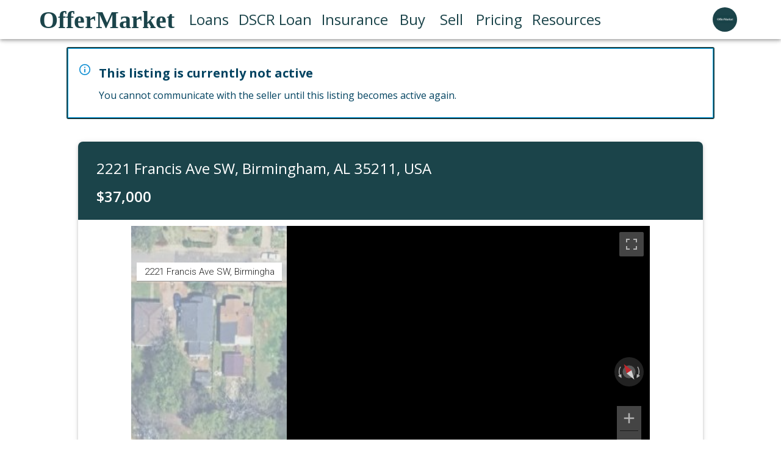

--- FILE ---
content_type: application/javascript
request_url: https://us-assets.i.posthog.com/array/phc_qNCUdmuzYVYqlSawtg8oPlzSjLSAGngfW74bqjy2rVx/config.js
body_size: 70
content:
(function() {
  window._POSTHOG_REMOTE_CONFIG = window._POSTHOG_REMOTE_CONFIG || {};
  window._POSTHOG_REMOTE_CONFIG['phc_qNCUdmuzYVYqlSawtg8oPlzSjLSAGngfW74bqjy2rVx'] = {
    config: {"token": "phc_qNCUdmuzYVYqlSawtg8oPlzSjLSAGngfW74bqjy2rVx", "supportedCompression": ["gzip", "gzip-js"], "hasFeatureFlags": false, "captureDeadClicks": false, "capturePerformance": {"network_timing": true, "web_vitals": true, "web_vitals_allowed_metrics": null}, "autocapture_opt_out": false, "autocaptureExceptions": false, "analytics": {"endpoint": "/i/v0/e/"}, "elementsChainAsString": true, "errorTracking": {"autocaptureExceptions": false, "suppressionRules": []}, "sessionRecording": {"endpoint": "/s/", "consoleLogRecordingEnabled": true, "recorderVersion": "v2", "sampleRate": null, "minimumDurationMilliseconds": null, "linkedFlag": null, "networkPayloadCapture": null, "masking": null, "urlTriggers": [], "urlBlocklist": [], "eventTriggers": [], "triggerMatchType": null, "scriptConfig": {"script": "posthog-recorder"}}, "heatmaps": true, "conversations": false, "surveys": false, "productTours": false, "defaultIdentifiedOnly": true},
    siteApps: []
  }
})();

--- FILE ---
content_type: application/javascript; charset=utf-8
request_url: https://www.offermarket.us/_next/static/chunks/pages/listings/%5BurlAddress%5D-2464d2c7c1089170.js
body_size: 29804
content:
(self.webpackChunk_N_E=self.webpackChunk_N_E||[]).push([[8360],{65713:function(e,t,n){"use strict";n.d(t,{Z:function(){return QuoteCTA}});var r,o=n(92358),a=n.n(o),i=n(930),s=n.n(i),l=n(67294),c=n(5152),d=n.n(c),u=n(48678),p=n(69397),h=n(23972),g=n(87357),f=n(1691),x=n(12509),m=n(70917),y=n(2324),v=n(85893),w=d()(function(){return Promise.all([n.e(1551),n.e(5816),n.e(4486),n.e(9957),n.e(2715),n.e(5104),n.e(4402),n.e(4659),n.e(9861),n.e(2739),n.e(5651),n.e(7863),n.e(2673),n.e(8568),n.e(2568),n.e(8473),n.e(2238),n.e(3563),n.e(6242),n.e(1477)]).then(n.bind(n,70799))},{loadableGenerated:{webpack:function(){return[70799]}}});function QuoteCTA(e){var t=e.postData,n=e.scrollID,o=(0,u.Z)(),i=(0,l.useState)(!1),c=i[0],d=i[1];return t&&t.URL,(0,v.jsxs)(g.Z,{sx:s()({display:"flex",width:"auto",flexDirection:"column"},o.breakpoints.down("md"),{}),children:[(0,v.jsx)(f.Z,{severity:"success",variant:"outlined",sx:s()({display:"flex",margin:o.spacing(0,0,0,0),"& .MuiAlert-message":s()({width:"100% !important"},o.breakpoints.down("md"),{padding:0})},o.breakpoints.down("md"),{margin:o.spacing(1,0,0,0)}),children:(0,v.jsxs)(g.Z,{sx:s()({display:"flex",justifyContent:"space-between",margin:o.spacing(2,1)},o.breakpoints.down("md"),{margin:0,flexDirection:"column"}),children:[(0,v.jsxs)(g.Z,{children:[(0,v.jsx)(h.Z,{sx:{fontSize:o.spacing(4)},children:(0,v.jsxs)(v.Fragment,{children:[(0,v.jsx)("b",{children:"Loan"})," quote"]})}),(0,v.jsx)(h.Z,{component:"h2",sx:s()({display:"flex",width:"auto !important",fontSize:o.spacing(1.5),textAlign:"right"},o.breakpoints.down("md"),{display:"block"}),children:"* Takes 2 minutes, no credit pull"})]}),(0,v.jsxs)(p.Z,{sx:s()({margin:o.spacing(1,2,1,"auto")},o.breakpoints.down("md"),{margin:o.spacing(1,2,1,"auto")}),onClick:function(){var e=!c;d(e),e&&setTimeout(function(){(0,y.Z)("quote_stepper_".concat(n),!1,-100)},400)},variant:"contained",color:"success",children:["Start"," ",(0,v.jsxs)(g.Z,{sx:{padding:o.spacing(0,0,0,1),fontSize:o.spacing(2),animation:"".concat((0,m.F4)(r||(r=a()(["\n                        0% {\n                          transform: scale(1.0);\n                        }\n                        50% {\n                          transform: scale(1.88);\n                        }\n                        100% {\n                          transform: scale(1.0);\n                        }\n                      "])))," 3s infinite ease")},children:[" ","\uD83D\uDE80"]})]})]})}),c&&(0,v.jsx)(x.Z,{in:c,mountOnEnter:!0,unmountOnExit:!0,children:(0,v.jsx)(g.Z,{id:"quote_stepper_".concat(n),children:c&&(0,v.jsx)(w,{scrollID:n})})})]})}},68776:function(e,t,n){"use strict";n.r(t),n.d(t,{default:function(){return QuoteTeaser}});var r=n(930),o=n.n(r),a=n(67294),i=n(47084),s=n.n(i),l=n(56953),c=n(65713),d=n(48678),u=n(87357),p=n(21987),h=n(35740),g=n(85893);function QuoteTeaser(e){var t=e.capitalData,n=(e.url,e.postData),r=s()((null==t?void 0:t.Body)||""),i=(0,a.useState)(!1),f=i[0],x=i[1],m=(0,d.Z)();return(0,a.useEffect)(function(){x(!0)},[]),(0,g.jsxs)(u.Z,{sx:{display:"flex",flexDirection:"column",margin:m.spacing(5,3,10,3),textDecoration:"none !important",color:"inherit !important"},children:[(0,g.jsx)(l.Z,{children:(0,g.jsx)(p.Z,{elevation:3,children:f&&(0,h.Z)(r)})}),(0,g.jsx)(u.Z,{sx:o()({width:"50%",margin:m.spacing(4,"auto",0,"auto")},m.breakpoints.down("md"),{margin:0,width:"100%"}),children:(0,g.jsx)(c.Z,{postData:n,scrollID:"quote_teaser"})})]})}},56953:function(e,t,n){"use strict";n.d(t,{Z:function(){return MuiMarkupTableWrap}});var r=n(930),o=n.n(r),a=n(48678),i=n(87357),s=n(85893);function MuiMarkupTableWrap(e){var t=e.children,n=(0,a.Z)();return(0,s.jsx)(i.Z,{sx:{position:"relative",display:"flex",flexDirection:"column",margin:"auto",width:"auto","& h2":{color:n.palette.primary.main},"& table":{margin:"auto",borderRadius:"5px",borderCollapse:"separate",borderSpacing:0},"& .MuiPaper-root":{"& div":{margin:"0 !important"}},"& div":o()({"& table,th,td":{border:"0.1px solid gray"},"& table th,table td":{padding:"15px"},"& tbody tr:nth5child(3) td:nth-child(1)":{borderBottomLeftRadius:"5px"},"& tbody tr:nth-child(3) td:nth-child(4)":{borderBottomRightRadius:"5px"},"& tbody td:nth-child(1)":{width:"35%"},"& thead":{backgroundColor:n.palette.primary.main,color:"white !important"},"& table":{fontSize:"1em",fontWeight:550,"& h2":{fontSize:"1em !important",fontWeight:"550 !important"}},"& img":{maxWidth:"100%"},"& > iframe":{maxWidth:"100%"}},n.breakpoints.down("md"),{overflowX:"scroll",display:"flex",flexDirection:"column","& .MuiPaper-root":{"& div":{margin:"0 !important"}},"& div":{"& table":{fontWeight:550,fontSize:"1em","& h2":{fontSize:"1em !important",fontWeight:"550 !important"}}},"& tr td:nth-child(1), tr th:nth-child(1)":{width:"58%"},"& tr td:nth-child(4), tr th:nth-child(4)":{display:"none"},"& tr td:nth-child(3), tr th:nth-child(3)":{display:"none"}})},children:t})}},25675:function(e,t,n){"use strict";n.d(t,{Z:function(){return listings_Uploader}});var r=n(49376),o=n.n(r),a=n(930),i=n.n(a),s=n(87794),l=n.n(s),c=n(67294);n(72897),n(67160);var d=n(32512),u=n(87066),p=n(62665);n(7980);var h=n(23972),g=n(87357),f=n(48678),x=n(66489);n(67719),n(39669);var m=n(39157),y=n(50894),v=n(85893);function ownKeys(e,t){var n=Object.keys(e);if(Object.getOwnPropertySymbols){var r=Object.getOwnPropertySymbols(e);t&&(r=r.filter(function(t){return Object.getOwnPropertyDescriptor(e,t).enumerable})),n.push.apply(n,r)}return n}function _objectSpread(e){for(var t=1;t<arguments.length;t++){var n=null!=arguments[t]?arguments[t]:{};t%2?ownKeys(Object(n),!0).forEach(function(t){i()(e,t,n[t])}):Object.getOwnPropertyDescriptors?Object.defineProperties(e,Object.getOwnPropertyDescriptors(n)):ownKeys(Object(n)).forEach(function(t){Object.defineProperty(e,t,Object.getOwnPropertyDescriptor(n,t))})}return e}var listings_Uploader=function(e){var t=e.setUploadingInProgress,n=e.refId,r=e.collection,a=e.field,s=e.customUploadResFunction,w=e.maxFilesToAccept,b=e.customText,j=e.highlight,S=e.acceptFileTypes,k=e.loan,T=void 0===k?null:k,D=(e.collectionType,e.stepID),_=e.loanSectionController,Z=e.setLoanSectionController,P=e.hideDropZone,O=e.setExternalFiles,C=e.repullFiles,I=e.setRepullFiles,L=(0,f.Z)(),A=(0,c.useState)([]),R=A[0],U=A[1],M=(0,c.useState)(!1),B=M[0],z=M[1];(0,c.useEffect)(function(){return function(){R.length>0&&R.forEach(function(e){return URL.revokeObjectURL(e.preview)})}},[R]);var E=R.map(function(e){return(0,v.jsxs)(g.Z,{sx:{position:"relative",display:"inline-flex",borderRadius:"4px",border:"1px solid #eaeaea",marginBottom:"8px",marginRight:"8px",width:"100px",height:"100px",padding:"4px",boxSizing:"border-box"},children:[e.type.includes("pdf")?(0,v.jsx)("div",{children:(0,v.jsx)(p.Z,{sx:{fontSize:L.spacing(10)}})}):(0,v.jsx)(v.Fragment,{children:(0,v.jsx)(g.Z,{sx:{display:"flex",minWidth:"0px",overflow:"hidden"},children:(0,v.jsx)(g.Z,{sx:{"& img":i()({display:"block",width:"auto"},"width","150px")},children:(0,v.jsx)("img",{src:e.preview})})})}),B&&(0,v.jsx)(x.Z,{sx:{color:"white !important",position:"absolute",top:"30%",left:"31%"}})]},e.name)}),N=(0,c.createRef)();return T&&(0,y.Z)(T)?(0,v.jsx)(g.Z,{children:(0,v.jsx)(m.Z,{customUploadResFunction:s,setUploadingInProgress:t,stepID:D,loan:T,acceptFileTypes:S,highlight:j,field:a,loanSectionController:_,setLoanSectionController:Z,customText:b,hideDropZone:P,setExternalFiles:O,repullFiles:C,setRepullFiles:I})}):(0,v.jsx)(d.ZP,{ref:N,accept:S||("home-listing"===r?"image/*":".pdf,.xlsx,.xls"),maxFiles:w||0,onDrop:function(e){U(e.map(function(e){return Object.assign(e,{preview:URL.createObjectURL(e)})})),t(!0),z(!0);var i=new FormData;i.append("refId",n),i.append("ref",r),i.append("field",a),i.append("stepID",D),i.append("loanID",null==T?void 0:T.id),E=[],Array.from(e).forEach(function(e){i.append("files",e)});var c="";switch(r){case"home-listing":case"tours":c="".concat("https://cms.offermarket.us","/upload");break;default:c="".concat("https://cms.offermarket.us","/loans/uploadloanfiles")}u.Z.post(c,i,{headers:{"Content-Type":"multipart/form-data"}}).then(function(e){o()(l().mark(function _callee(){return l().wrap(function(n){for(;;)switch(n.prev=n.next){case 0:return n.next=3,s(e);case 3:U([]),z(!1),t(!1);case 6:case"end":return n.stop()}},_callee)}))()})},children:function(e){var t=e.getRootProps,n=e.getInputProps;return e.isFocused,(0,v.jsxs)(g.Z,{sx:{display:"flex",flexDirection:"column",width:"100%",height:"100%",fontFamily:"sans-serif",overflow:"hidden"},children:[!E.length>0&&(0,v.jsxs)(g.Z,_objectSpread(_objectSpread({},t()),{},{sx:{flex:1,display:"flex",flexDirection:"column",alignItems:"center",padding:"20px",borderWidth:"2px",borderRadius:"5px",borderColor:j?"red":"#eeeeee",borderStyle:"dashed",backgroundColor:"#fafafa",color:j?"red":"#bdbdbd",outline:"none",transition:"border 0.24s ease-in-out","& :focus":{borderColor:"#2196f3"}},children:[(0,v.jsx)("input",_objectSpread({},n())),(0,v.jsx)(h.Z,{variant:"body1",sx:{fontSize:"1rem"},children:b||"Drag 'n' drop pictures here, or click to select from computer"})]})),E.length>0&&(0,v.jsx)(g.Z,{children:E})]})}})}},99403:function(e,t,n){"use strict";var r=n(49376),o=n.n(r),a=n(87794),i=n.n(a);function _createView(){return(_createView=o()(i().mark(function _callee(e,t,n,r,o){var a,s,l;return i().wrap(function(i){for(;;)switch(i.prev=i.next){case 0:return a="".concat("https://cms.offermarket.us","/views"),i.next=3,fetch(a,{method:"POST",headers:{"Content-Type":"application/json"},body:JSON.stringify({Address:e,ListingID:t.toString(),Viewer:n,NavType:r,ViewType:o})});case 3:return s=i.sent,i.next=6,s.json();case 6:return l=i.sent,i.abrupt("return",l);case 8:case"end":return i.stop()}},_callee)}))).apply(this,arguments)}t.Z=function(e,t,n,r,o){return _createView.apply(this,arguments)}},47768:function(e,t){"use strict";t.Z=function(e){var t=arguments.length>1&&void 0!==arguments[1]?arguments[1]:2,n=arguments.length>2&&void 0!==arguments[2]?arguments[2]:".",r=arguments.length>3&&void 0!==arguments[3]?arguments[3]:",";try{t=Math.abs(t),t=isNaN(t)?2:t;var o=e<0?"-":"",a=parseInt(e=Math.abs(Number(e)||0).toFixed(t)).toString(),i=a.length>3?a.length%3:0;return o+(i?a.substr(0,i)+r:"")+a.substr(i).replace(/(\d{3})(?=\d)/g,"$1"+r)+(t?n+Math.abs(e-a).toFixed(t).slice(2):"")}catch(e){console.log(e)}}},35740:function(e,t,n){"use strict";var r=n(85893);t.Z=function(e){var t=document.createElement("div");t.innerHTML=e;var n=t.getElementsByTagName("table");return n&&n.length>0?[(0,r.jsx)("div",{style:{margin:"30px auto"},dangerouslySetInnerHTML:{__html:n[0].outerHTML}},"rate_table")]:[]}},18232:function(e,t,n){"use strict";n.d(t,{Z:function(){return getUserProfile}});var r=n(49376),o=n.n(r),a=n(87794),i=n.n(a);function getUserProfile(e){return _getUserProfile.apply(this,arguments)}function _getUserProfile(){return(_getUserProfile=o()(i().mark(function _callee(e){var t,n,r,o;return i().wrap(function(a){for(;;)switch(a.prev=a.next){case 0:return t="".concat("https://cms.offermarket.us","/user-profiles?UID=").concat(e.uid),a.next=3,e.getIdToken();case 3:return r=a.sent,a.prev=4,a.next=7,fetch(t,{method:"GET",headers:{"Content-Type":"application/json",Authorization:"Bearer ".concat(r)}});case 7:return o=a.sent,a.next=10,o.json();case 10:n=a.sent,a.next=16;break;case 13:a.prev=13,a.t0=a.catch(4),console.log("error",a.t0);case 16:return a.abrupt("return",n);case 17:case"end":return a.stop()}},_callee,null,[[4,13]])}))).apply(this,arguments)}},2324:function(e,t,n){"use strict";var r=n(49376),o=n.n(r),a=n(87794),i=n.n(a);function _scroller(){return(_scroller=o()(i().mark(function _callee(e){var t,n,r,o=arguments;return i().wrap(function(a){for(;;)switch(a.prev=a.next){case 0:t=o.length>1&&void 0!==o[1]&&o[1],n=o.length>2&&void 0!==o[2]?o[2]:-150,t&&t(e),(r=document.getElementById(e))&&setTimeout(function(){var t=r.getBoundingClientRect().top+window.pageYOffset+n;window.scrollTo({top:t,behavior:"smooth"}),setTimeout(function(){document.getElementById(e).focus()},2e3)},100);case 5:case"end":return a.stop()}},_callee)}))).apply(this,arguments)}t.Z=function(e){return _scroller.apply(this,arguments)}},4375:function(e,t,n){"use strict";var r=n(49376),o=n.n(r),a=n(87794),i=n.n(a);function _updateLoan(){return(_updateLoan=o()(i().mark(function _callee(e,t,n){var r,o,a,s;return i().wrap(function(i){for(;;)switch(i.prev=i.next){case 0:return r="".concat("https://cms.offermarket.us","/loans/").concat(t),i.next=3,e.getIdToken();case 3:return o=i.sent,i.next=6,fetch(r,{method:"PUT",headers:{"Content-Type":"application/json",Authorization:"Bearer ".concat(o)},body:JSON.stringify(n)});case 6:return a=i.sent,i.next=9,a.json();case 9:return s=i.sent,i.abrupt("return",s);case 11:case"end":return i.stop()}},_callee)}))).apply(this,arguments)}t.Z=function(e,t,n){return _updateLoan.apply(this,arguments)}},50385:function(e,t,n){"use strict";n.d(t,{Z:function(){return updateUserProfile}});var r=n(930),o=n.n(r),a=n(49376),i=n.n(a),s=n(87794),l=n.n(s);function ownKeys(e,t){var n=Object.keys(e);if(Object.getOwnPropertySymbols){var r=Object.getOwnPropertySymbols(e);t&&(r=r.filter(function(t){return Object.getOwnPropertyDescriptor(e,t).enumerable})),n.push.apply(n,r)}return n}function updateUserProfile(e,t,n){return _updateUserProfile.apply(this,arguments)}function _updateUserProfile(){return(_updateUserProfile=i()(l().mark(function _callee(e,t,n){var r,a,i,s,c;return l().wrap(function(l){for(;;)switch(l.prev=l.next){case 0:return r="".concat("https://cms.offermarket.us","/user-profiles/").concat(e.id),a=n,!e.PictureURL&&null!=t&&t.photoURL&&(a.PictureURL=t.photoURL),l.next=5,t.getIdToken();case 5:return s=l.sent,l.prev=6,l.next=9,fetch(r,{method:"PUT",headers:{"Content-Type":"application/json",Authorization:"Bearer ".concat(s)},body:JSON.stringify(function(e){for(var t=1;t<arguments.length;t++){var n=null!=arguments[t]?arguments[t]:{};t%2?ownKeys(Object(n),!0).forEach(function(t){o()(e,t,n[t])}):Object.getOwnPropertyDescriptors?Object.defineProperties(e,Object.getOwnPropertyDescriptors(n)):ownKeys(Object(n)).forEach(function(t){Object.defineProperty(e,t,Object.getOwnPropertyDescriptor(n,t))})}return e}({},a))});case 9:return c=l.sent,l.next=12,c.json();case 12:i=l.sent,l.next=19;break;case 15:l.prev=15,l.t0=l.catch(6),console.log("error updating user profile"),console.log(l.t0);case 19:return l.abrupt("return",i);case 20:case"end":return l.stop()}},_callee,null,[[6,15]])}))).apply(this,arguments)}},93887:function(e,t,n){"use strict";n.r(t),n.d(t,{__N_SSG:function(){return eE},default:function(){return BuyListing}});var r,o,a,i,s=n(7980),l=n.n(s),c=n(930),d=n.n(c),u=n(49376),p=n.n(u),h=n(87794),g=n.n(h),f=n(67294),x=n(4298),m=n.n(x),y=n(73935),v=n(5152),w=n.n(v),b=n(2962),j=n(48678),S=n(11163),k=n(72897),T=n(67160),D=n(2324),_=n(99403);function _updateHomeListing(){return(_updateHomeListing=p()(g().mark(function _callee(e){var t,n,r,o,a,i,s,l,c,d,u,p,h,f,x,m,y,v,w,b,j,S,k,T,D,_,Z,P,O,C,I,L,A,R,U,M,B,z,E,N,H,W,G,V,Y,q;return g().wrap(function(g){for(;;)switch(g.prev=g.next){case 0:return t=e.setUpdateHomeListingError,n=e.user,r=e.id,o=e.Live,a=e.ListPrice,i=e.Description,s=e.PropertyOccupancyType,l=e.PropertyType,c=e.Units,d=e.FinishedSquareFeet,u=e.Bedrooms,p=e.FullBaths,h=e.HalfBaths,f=e.CloseByDate,x=e.Photos,m=e.CapRate,y=e.CashOnCashReturn,v=e.MonthlyCashFlow,w=e.ARV,b=e.LotSize,j=e.HOADues,S=e.Condition,k=e.AboveGradeSF,T=e.BelowGradeFinishedSF,D=e.Stories,_=e.BasementInfo,Z=e.County,P=e.Neighborhood,O=e.YearBuilt,C=e.YearRenovated,I=e.TaxAssessedValue,L=e.PropertyTaxRate,A=e.RepairsList,R=e.FixturesList,U=e.Geocode,M=e.AutoPilotStatus,B=e.ShareHistory,z=e.TestEmailSent,e.BlastEmailSent,E=e.PostedToTwitter,N=e.PostedToInsta,H=e.LawnSignOrdered,W="".concat("https://cms.offermarket.us","/home-listings/").concat(r),G=(null==x?void 0:x.length)>0&&x.map(function(e){return e.id}),g.next=5,n.getIdToken();case 5:return V=g.sent,g.next=8,fetch(W,{method:"PUT",headers:{"Content-Type":"application/json",Authorization:"Bearer ".concat(V)},body:JSON.stringify({Live:o,ListPrice:a,Description:i,PropertyOccupancyType:s,PropertyType:l,Units:c,FinishedSquareFeet:d,Bedrooms:u,FullBaths:p,HalfBaths:h,CloseByDate:f,Photos:G,CapRate:m,CashOnCashReturn:y,MonthlyCashFlow:v,ARV:w,LotSize:b,HOADues:j,Condition:S,AboveGradeSF:k,BelowGradeFinishedSF:T,Stories:D,BasementInfo:_,County:Z,Neighborhood:P,YearBuilt:O,YearRenovated:C,TaxAssessedValue:I,PropertyTaxRate:L,RepairsList:A,FixturesList:R,Geocode:U,AutoPilotStatus:M,ShareHistory:B,TestEmailSent:z,PostedToTwitter:E,PostedToInsta:N,LawnSignOrdered:H,Latitude:U&&U.lat,Longitude:U&&U.lng})});case 8:return Y=g.sent,g.next=11,Y.json();case 11:return 401===(q=g.sent).statusCode&&t(q),g.abrupt("return",q);case 14:case"end":return g.stop()}},_callee)}))).apply(this,arguments)}var Z=n(47768);function _getBuyerTours(){return(_getBuyerTours=p()(g().mark(function _callee(e){var t,n,r,o;return g().wrap(function(a){for(;;)switch(a.prev=a.next){case 0:return t="".concat("https://cms.offermarket.us","/tours?UserType=Buyer"),a.next=3,e.getIdToken();case 3:return r=a.sent,a.prev=4,a.next=7,fetch(t,{method:"GET",headers:{"Content-Type":"application/json",Authorization:"Bearer ".concat(r)}});case 7:return o=a.sent,a.next=10,o.json();case 10:n=a.sent,a.next=17;break;case 13:a.prev=13,a.t0=a.catch(4),console.log("error",a.t0),console.log(a.t0);case 17:return Array.isArray(n)||(n=[]),a.abrupt("return",n);case 19:case"end":return a.stop()}},_callee,null,[[4,13]])}))).apply(this,arguments)}var P=n(18232);function _getDealManagerTours(){return(_getDealManagerTours=p()(g().mark(function _callee(e,t){var n,r,o,a;return g().wrap(function(i){for(;;)switch(i.prev=i.next){case 0:return n="".concat("https://cms.offermarket.us","/tours?UID=").concat(e.uid,"&UrlAddress=").concat(t,"&UserType=DealManager"),i.next=3,e.getIdToken();case 3:return o=i.sent,i.prev=4,i.next=7,fetch(n,{method:"GET",headers:{"Content-Type":"application/json",Authorization:"Bearer ".concat(o)}});case 7:return a=i.sent,i.next=10,a.json();case 10:r=i.sent,i.next=16;break;case 13:i.prev=13,i.t0=i.catch(4),console.log("error",i.t0);case 16:return i.abrupt("return",r);case 17:case"end":return i.stop()}},_callee,null,[[4,13]])}))).apply(this,arguments)}var O=n(85696),C=n.n(O);function _getHomeListingByUrlAddress(){return(_getHomeListingByUrlAddress=p()(g().mark(function _callee(e){var t,n,r,o,a,i,s,l=arguments;return g().wrap(function(c){for(;;)switch(c.prev=c.next){case 0:return t=l.length>1&&void 0!==l[1]&&l[1],n=l.length>2?l[2]:void 0,r="".concat("https://cms.offermarket.us","/home-listings?_where[UrlAddress]=").concat(e),c.next=5,fetch("".concat(r));case 5:return o=c.sent,c.next=8,o.json();case 8:return a=c.sent,i=C()(a,1)[0],t&&(s=Object.assign({},i),t(s),n(!0)),c.abrupt("return",i);case 13:case"end":return c.stop()}},_callee)}))).apply(this,arguments)}function _boostSlackNotification(){return(_boostSlackNotification=p()(g().mark(function _callee(e){var t,n;return g().wrap(function(r){for(;;)switch(r.prev=r.next){case 0:return t="https://hooks.slack.com/services/".concat("T015YFX6A0L/B029D9ZJCTW/tEU0oMvwetqkc3fl4qOgUSNy"),r.prev=2,r.next=5,fetch(t,{method:"post",body:JSON.stringify({text:"Listing Boost,\n \n Verify that payment went through at https://dashboard.stripe.com/payments (time stamp around ".concat(new Date,") \n \n Listing URL: ").concat("https://www.offermarket.us","/listings/").concat(e.UrlAddress)})});case 5:return n=r.sent,r.next=8,n.json();case 8:r.sent,r.next=14;break;case 11:r.prev=11,r.t0=r.catch(2),console.log(r.t0);case 14:case"end":return r.stop()}},_callee,null,[[2,11]])}))).apply(this,arguments)}function _getOffersSlackNotification(){return(_getOffersSlackNotification=p()(g().mark(function _callee(e,t){var n,r;return g().wrap(function(t){for(;;)switch(t.prev=t.next){case 0:return n="https://hooks.slack.com/services/".concat("T015YFX6A0L/B01LY3M73C3/tlGRyTUyxfnWwqgQYgnM6N20"),t.prev=1,t.next=4,fetch(n,{method:"post",body:JSON.stringify({text:"Auto-Pilot: Valuation Request,\n \n Verify that payment went through at https://dashboard.stripe.com/payments (time stamp around ".concat(new Date,") \n \n Listing URL: ").concat("https://www.offermarket.us","/listings/").concat(e.urlAddress)})});case 4:return r=t.sent,t.next=7,r.json();case 7:t.sent,t.next=13;break;case 10:t.prev=10,t.t0=t.catch(1),console.log(t.t0);case 13:case"end":return t.stop()}},_callee,null,[[1,10]])}))).apply(this,arguments)}function _lawnSignSlackNotification(){return(_lawnSignSlackNotification=p()(g().mark(function _callee(e){var t,n;return g().wrap(function(r){for(;;)switch(r.prev=r.next){case 0:return t="https://hooks.slack.com/services/".concat("T015YFX6A0L/B029D9ZJCTW/tEU0oMvwetqkc3fl4qOgUSNy"),r.prev=2,r.next=5,fetch(t,{method:"post",body:JSON.stringify({text:"Lawn Sign Purchased,\n \n Verify that payment went through at https://dashboard.stripe.com/payments (time stamp around ".concat(new Date,") \n \n Listing URL: ").concat("https://www.offermarket.us","/listings/").concat(e.UrlAddress)})});case 5:return n=r.sent,r.next=8,n.json();case 8:r.sent,r.next=14;break;case 11:r.prev=11,r.t0=r.catch(2),console.log(r.t0);case 14:case"end":return r.stop()}},_callee,null,[[2,11]])}))).apply(this,arguments)}var I=n(12509),L=n(53854),A=n(92358),R=n.n(A),U=n(87357),M=n(70917),B=n(85893),Sell_SuccessIconAnimation=function(){return(0,B.jsx)(U.Z,{sx:{display:"table-cell",textAlign:"center",verticalAlign:"middle","& .tick":{strokeDasharray:"29px",strokeDashoffset:"29px",animation:"".concat((0,M.F4)(r||(r=R()(["\n          100% {\n            stroke-dashoffset: 0;\n          }\n        "])))," 0.5s cubic-bezier(0.25, 0.25, 0.25, 1) forwards"),animationDelay:"0.6s"},"& .circle":{fillOpacity:0,stroke:"#00c500",strokeWidth:"16px",transformOrigin:"center",transform:"scale(0)",animation:"".concat((0,M.F4)(o||(o=R()(["\n          60% {\n            transform: scale(0.8);\n            stroke-width: 4px;\n            fill-opacity: 0;\n          }\n          100% {\n            transform: scale(0.9);\n            stroke-width: 8px;\n            fill-opacity: 1;\n            fill: #00c500;\n          }\n        "])))," 1s cubic-bezier(0.25, 0.25, 0.25, 1.25) forwards")}},children:(0,B.jsxs)("svg",{className:"ft-green-tick",xmlns:"http://www.w3.org/2000/svg",height:"100",width:"100",viewBox:"0 0 48 48","aria-hidden":"true",children:[(0,B.jsx)("circle",{className:"circle",fill:"#5bb543",cx:"24",cy:"24",r:"22"}),(0,B.jsx)("path",{className:"tick",fill:"none",stroke:"#FFF",strokeWidth:"6",strokeLinecap:"round",strokeLinejoin:"round",strokeMiterlimit:"10",d:"M14 27l5.917 4.917L34 17"})]})})},z=n(2734),E=n(21987),N=n(69397),Sell_SuccessAlert=function(e){var t=e.heading,n=e.text,r=e.buttonText,o=e.setter,i=e.type,s=(0,S.useRouter)(),l=(0,z.Z)();return(0,B.jsxs)(E.Z,{variant:"success",sx:d()({position:"fixed",top:"10%",left:"36%",width:"30%",margin:"auto",zIndex:6,padding:l.spacing(5),border:"1px solid ".concat(l.palette.success.main),animation:"".concat((0,M.F4)(a||(a=R()(["\n        0% {\n          opacity: 0;\n          transform: scale(0.5);\n        }\n        50% {\n          opacity: 1;\n          transform: scale(1);\n        }\n        75% {\n          transform: scale(0.9);\n        }\n        100% {\n          transform: scale(1);\n        }\n      "])))," 0.5s ease")},l.breakpoints.down("md"),{top:"8%",left:"5%",width:"90%"}),children:[(0,B.jsx)("div",{style:{margin:"3% auto",display:"flex",flexDirection:"column"},children:(0,B.jsx)(Sell_SuccessIconAnimation,{})}),(0,B.jsx)(U.Z,{style:{textAlign:"center",margin:"3% auto"},children:t}),(0,B.jsxs)("p",{style:{margin:"0 0 0 5%"},children:[n,(0,B.jsx)("br",{}),("GetOffers"===i||"ListingCreated"===i)&&""!==r&&(0,B.jsx)(N.Z,{sx:{margin:"3% auto 0 auto",float:"right"},variant:"contained",color:"success",onClick:function(){"GetOffers"===i?s.push("/"):"ListingCreated"===i&&o(!1)},children:r})]}),"Basic"===i&&(0,B.jsx)("div",{style:{margin:"25px auto",width:"29px"},children:(0,B.jsx)(CircularProgress,{size:"1.25rem"})})]})},H=n(68776),W=n(25675),G=n(49303),V=n.n(G),Y=n(87066),q=n(15948),J=n(57976),K=n(66818),X=n(66489);function ownKeys(e,t){var n=Object.keys(e);if(Object.getOwnPropertySymbols){var r=Object.getOwnPropertySymbols(e);t&&(r=r.filter(function(t){return Object.getOwnPropertyDescriptor(e,t).enumerable})),n.push.apply(n,r)}return n}function _objectSpread(e){for(var t=1;t<arguments.length;t++){var n=null!=arguments[t]?arguments[t]:{};t%2?ownKeys(Object(n),!0).forEach(function(t){d()(e,t,n[t])}):Object.getOwnPropertyDescriptors?Object.defineProperties(e,Object.getOwnPropertyDescriptors(n)):ownKeys(Object(n)).forEach(function(t){Object.defineProperty(e,t,Object.getOwnPropertyDescriptor(n,t))})}return e}var Q=f.memo(function(e){var t,n,r,o=e.isDragging,a=e.isGroupedOver,i=e.provided,s=e.style,l=e.isClone,c=e.index,d=e.updatedLocalPhoto,u=e.deleteImage,p=e.rotateImage,h=e.uploadRotatedImage,g=(0,j.Z)(),x=(0,k.oR)(T.AppStore),m=x.isSafari,y=x.isMobile,v=x.editing,w=x.currentPageData,b=x.rotatedImagesData,S=x.setRotatedImagesData,D=(0,f.useState)(!0);D[0],D[1];var _=(0,f.useState)(200),Z=_[0],P=_[1],O=(0,f.useState)(""),C=O[0],I=O[1],L=(0,f.useState)(""),A=(L[0],L[1]),R=(0,f.useState)(""),M=R[0],z=R[1];return(0,f.useEffect)(function(){if(C){var e=window.innerHeight;A(e),z(v?y?C>1?"".concat(.85*Z,"px !important"):"".concat(.75*Z,"px !important"):C>1?"".concat(e*(1/C)*(m?.95:1),"px !important"):"".concat(.7*e*(m?.95:1),"px !important"):y?"".concat(Z,"px !important"):"".concat(e*(1/C)*(m?.95:1),"px !important"))}},[C]),(0,B.jsxs)(U.Z,_objectSpread(_objectSpread({isDragging:o,isGroupedOver:a,isClone:l,ref:i.innerRef},i.draggableProps),{},{style:s?_objectSpread(_objectSpread({},i.draggableProps.style),s):i.draggableProps.style,"data-is-dragging":o,"data-testid":d.id,"data-index":c,sx:{padding:"0 !important",borderRadius:"5px",border:"2px solid transparent",marginBottom:"".concat(4,"px"),borderColor:o?"white":"transparent",backgroundColor:o?"white":a?"#EBECF0":"#FFFFFF",boxShadow:o?"2px 2px 1px #A5ADBA":"none",boxSizing:"border-box",minHeight:"".concat(40,"px"),userSelect:"none",color:"#091e42","& :hover, :active":{color:"#091e42",textDecoration:"none"},"& &:focus":{outline:"none",borderColor:"white",boxShadow:"none"},display:"flex"},children:[(0,B.jsx)(U.Z,{sx:{width:v?"90%":"100%",height:M,position:"relative",borderRadius:"5px",overflow:"hidden"},children:(0,B.jsx)("img",{onLoad:function(e){var t,n;P(n=(t=e.target).naturalHeight),I(t.naturalWidth/n)},id:"photo_".concat(c),onClick:function(){var e,t,n;window.open("".concat("https://cms.offermarket.us").concat(null!=d&&null!==(e=d.formats)&&void 0!==e&&null!==(t=e.large)&&void 0!==t&&t.url?null==d?void 0:null===(n=d.formats)||void 0===n?void 0:n.large.url:null==d?void 0:d.url))},src:"".concat("https://cms.offermarket.us").concat(null!=d&&null!==(t=d.formats)&&void 0!==t&&null!==(n=t.large)&&void 0!==n&&n.url?null==d?void 0:null===(r=d.formats)||void 0===r?void 0:r.large.url:null==d?void 0:d.url),alt:"Picture of ".concat(w.Address,", number ").concat(c),style:{display:"block",width:"100%",height:"100%",objectFit:"contain",cursor:"pointer"},loading:"eager"})},"dndimage_photo_".concat(c)),v&&(0,B.jsxs)(U.Z,{style:{display:"flex",flexDirection:"column",margin:g.spacing(1,0,1,1)},children:[(0,B.jsx)(U.Z,_objectSpread(_objectSpread({},i.dragHandleProps),{},{sx:{borderBottom:"1px solid #a2c0d9",fontSize:g.spacing(1),border:"1px solid ".concat(g.palette.primary.main),backgroundColor:g.palette.primary.contrastColor,color:"".concat(g.palette.primary.main," !important"),display:"flex",flexDirection:"row",borderRadius:"5px",padding:g.spacing(1,0),marginBottom:g.spacing(1),"& :hover":{color:"".concat(g.palette.success.light," !important")}},children:(0,B.jsx)("div",{style:{margin:"auto",display:"flex"},children:(0,B.jsx)(J.Z,{})})})),(0,B.jsxs)(U.Z,{style:{margin:"auto 0 0 0",display:"flex",flexDirection:"column"},children:[-1!==Object.keys(b).indexOf("photo_".concat(c))&&(0,B.jsx)(N.Z,{variant:"contained",color:"success",size:"sm",sx:{margin:"3px 0 0 0",zIndex:"10",width:"32px",color:"white !important"},onClick:function(){var e=_objectSpread({},b);e["photo_".concat(c)]=_objectSpread(_objectSpread({},e["photo_".concat(c)]),{},{loadingSave:!0}),S(e),h("photo_".concat(c),d.id)},children:null!=b&&b["photo_".concat(c)]&&null!=b&&b["photo_".concat(c)].loadingSave?(0,B.jsx)(X.Z,{}):(0,B.jsx)(K.default,{})}),(0,B.jsx)(N.Z,{id:"rotateImageButton",variant:"contained",color:"primary",size:"sm",sx:{color:"white !important",margin:"3px 0 0 0",zIndex:"1",width:"32px",fontSize:g.spacing(2)},onClick:function(){var e,t,n,r,o=_objectSpread({},b);o["photo_".concat(c)]=_objectSpread(_objectSpread({},o["photo_".concat(c)]),{},{loadingFlip:!0}),S(o),p("photo_".concat(c),null!=d&&null!==(e=d.formats)&&void 0!==e&&null!==(t=e.large)&&void 0!==t&&t.url?null==d?void 0:null===(n=d.formats)||void 0===n?void 0:null===(r=n.large)||void 0===r?void 0:r.url:null==d?void 0:d.url,d.id)},children:null!=b&&b["photo_".concat(c)]&&null!=b&&b["photo_".concat(c)].loadingFlip?(0,B.jsx)(X.Z,{size:"1.25rem"}):"⤻"}),(0,B.jsx)(N.Z,{variant:"contained",color:"secondary",size:"sm",sx:{margin:"3px 0 0 0",zIndex:"1",width:"32px",fontSize:g.spacing(2),color:"white !important"},onClick:function(){u(d)},children:"x"})]})]})]}))}),$=n(23972);function DnDImageList_ownKeys(e,t){var n=Object.keys(e);if(Object.getOwnPropertySymbols){var r=Object.getOwnPropertySymbols(e);t&&(r=r.filter(function(t){return Object.getOwnPropertyDescriptor(e,t).enumerable})),n.push.apply(n,r)}return n}function DnDImageList_objectSpread(e){for(var t=1;t<arguments.length;t++){var n=null!=arguments[t]?arguments[t]:{};t%2?DnDImageList_ownKeys(Object(n),!0).forEach(function(t){d()(e,t,n[t])}):Object.getOwnPropertyDescriptors?Object.defineProperties(e,Object.getOwnPropertyDescriptors(n)):DnDImageList_ownKeys(Object(n)).forEach(function(t){Object.defineProperty(e,t,Object.getOwnPropertyDescriptor(n,t))})}return e}var ee=f.memo(function(e){var t=e.deleteImage,n=e.rotateImage,r=e.uploadRotatedImage;return e.updatedPhotos.map(function(e,o){return(0,B.jsx)(q._l,{draggableId:e.id.toString(),index:o,children:function(a,i){return(0,B.jsx)(Q,{isDragging:i.isDragging,isGroupedOver:!!i.combineTargetFor,provided:a,updatedLocalPhoto:e,deleteImage:t,rotateImage:n,uploadRotatedImage:r,index:o},e.id)}},e.id)})});function InnerList(e){var t=e.dropProvided,n=e.updatedPhotos,r=e.deleteImage,o=e.rotateImage,a=e.uploadRotatedImage,i=e.index,s=e.title?(0,B.jsx)($.Z,{variant:"h4",sx:{padding:"".concat(8,"px"),transition:"background-color ease 0.2s",flexGrow:1,userSelect:"none",position:"relative","& :focus":{outline:"2px solid #998dd9",outlineOffset:"2px"}},children:e.title}):null;return(0,B.jsxs)(U.Z,{children:[s,(0,B.jsxs)(U.Z,{sx:{minHeight:"".concat(250,"px"),paddingBottom:"".concat(8,"px")},ref:t.innerRef,children:[(0,B.jsx)(ee,{updatedPhotos:n,deleteImage:r,rotateImage:o,uploadRotatedImage:a,index:i}),t.placeholder]})]})}function DnDImageList(e){var t=e.ignoreContainerClipping,n=e.internalScroll,r=e.isDropDisabled,o=e.isCombineEnabled,a=e.listId,i=e.listType,s=e.title,l=e.useClone,c=e.updatedPhotos,d=e.deleteImage,u=e.rotateImage,p=e.uploadRotatedImage;return(0,B.jsx)(q.bK,{droppableId:void 0===a?"LIST":a,type:i,ignoreContainerClipping:t,isDropDisabled:r,isCombineEnabled:o,renderClone:l?function(e,t,n){return(0,B.jsx)(Q,{updatedLocalPhoto:c[n.source.index],provided:e,isDragging:t.isDragging,isClone:!0,deleteImage:d,rotateImage:u,uploadRotatedImage:p})}:null,children:function(e,t){var o,a;return(0,B.jsx)(U.Z,DnDImageList_objectSpread(DnDImageList_objectSpread({},e.droppableProps),{},{sx:{width:"100%",position:"relative",backgroundColor:(o=t.isDraggingOver,a=!!t.draggingFromThisWith,o?"#E1EAF3":a?"#E6FCFF":"white"),display:"flex",flexDirection:"column",opacity:r?.5:"inherit",padding:"6px",border:"".concat(8,"px"),paddingBottom:0,transition:"background-color 0.2s ease, opacity 0.1s ease",userSelect:"none",borderRadius:"5px"},children:n?(0,B.jsx)(U.Z,{sx:{overflowX:"hidden",overflowY:"auto",maxHeight:"".concat(250,"px")},children:(0,B.jsx)(InnerList,{updatedPhotos:c,title:s,dropProvided:e,deleteImage:d,rotateImage:u,uploadRotatedImage:p})}):(0,B.jsx)(InnerList,{updatedPhotos:c,title:s,dropProvided:e,deleteImage:d,rotateImage:u,uploadRotatedImage:p})}))}})}var DnDComponents_reorder=function(e,t,n){var r=Array.from(e),o=r.splice(t,1),a=C()(o,1)[0];return r.splice(n,0,a),r};function DnDImageContainer_ownKeys(e,t){var n=Object.keys(e);if(Object.getOwnPropertySymbols){var r=Object.getOwnPropertySymbols(e);t&&(r=r.filter(function(t){return Object.getOwnPropertyDescriptor(e,t).enumerable})),n.push.apply(n,r)}return n}function DnDImageContainer(e){var t=(0,k.oR)(T.AppStore),n=(t.editing,t.rotatedImagesData),r=t.setRotatedImagesData,o=t.currentPageData,a=t.setImageUploadRespData,i=e.setPageData,s=e.pageData;return(0,B.jsx)(q.Z5,{onDragStart:function(){window.navigator.vibrate&&window.navigator.vibrate(100)},onDragEnd:function(e){if(e.combine){var t=l()(s.Photos);t.splice(e.source.index,1);var n=Object.assign({},s);n.Photos=t,i(n);return}if(e.destination&&e.destination.index!==e.source.index){var r=DnDComponents_reorder(s.Photos,e.source.index,e.destination.index),o=Object.assign({},s);o.Photos=r,i(o)}},children:(0,B.jsx)(U.Z,{sx:{display:"flex",width:"100%",justifyContent:"center",alignItems:"flex-start"},children:(0,B.jsx)(DnDImageList,{listId:"list",style:e.listStyle,isCombineEnabled:e.isCombineEnabled,updatedPhotos:s.Photos,deleteImage:function(e){var t=s.Photos.filter(function(t){return t.id!==e.id}),n=Object.assign({},s);n.Photos=t,i(n)},rotateImage:function(e,t,o){var a="".concat("https://cms.offermarket.us").concat(t),i=2;-1!==Object.keys(n).indexOf(e)&&(a=n[e].imgCanvas.toDataURL(),i=n[e].num%9<1?1:n[e].num%9),V()(a,{orientation:i}).then(function(t){var o=function(e){for(var t=1;t<arguments.length;t++){var n=null!=arguments[t]?arguments[t]:{};t%2?DnDImageContainer_ownKeys(Object(n),!0).forEach(function(t){d()(e,t,n[t])}):Object.getOwnPropertyDescriptors?Object.defineProperties(e,Object.getOwnPropertyDescriptors(n)):DnDImageContainer_ownKeys(Object(n)).forEach(function(t){Object.defineProperty(e,t,Object.getOwnPropertyDescriptor(n,t))})}return e}({},n);o[e]={imgCanvas:t.image,num:i+1,loadingFlip:!1},r(o),document.getElementById(e).src=t.image.toDataURL()}).catch(function(e){console.log(e)})},uploadRotatedImage:function(e,t){var c="".concat("https://cms.offermarket.us","/upload"),d=new FormData;d.append("refId",o.id),d.append("ref","home-listing"),d.append("field","Photos"),n[e].imgCanvas.toBlob(function(o){d.append("files",o),Y.Z.post(c,d,{headers:{"Content-Type":"multipart/form-data"}}).then(function(o){var c=s.Photos.map(function(e){return e.id}).indexOf(t),d=s.Photos.slice();d[c]=o.data[0],a(d);var u=e.split("_").pop();delete n[e],r(n);var p=l()(s.Photos.filter(function(e){return e.id!==t}));p.splice.apply(p,[u,0].concat(l()(o.data)));var h=Object.assign({},s);h.Photos=p,i(h)}).catch(function(e){console.log(e)})},"image/jpeg")}})})})}var et=n(27484),en=n.n(et);function _updateScheduleTourSurvey(){return(_updateScheduleTourSurvey=p()(g().mark(function _callee(e,t,n){var r,o,a,i,s,l;return g().wrap(function(c){for(;;)switch(c.prev=c.next){case 0:return r="".concat("https://cms.offermarket.us","/schedule-tour-surveys/").concat(t),o={phoneNumber:"PhoneNumber",email:"Email",address:"LocationPreferences",buyerName:"Name",buyerType:"BuyerType",financingType:"FinancingType",howDidYouHearAboutUs:"HowDidYouHearAboutUs",desiredDateAndTime:"DesiredDateAndTime",urlAddress:"UrlAddress",uid:"UID",finished:"Finished",askSeller:"AskSeller"},a={},Object.keys(n).forEach(function(e){o[e]&&(a[o[e]]=n[e])}),e&&(a.UID=e.uid),c.next=7,e.getIdToken();case 7:return s=c.sent,c.prev=8,c.next=11,fetch(r,{method:"PUT",headers:{"Content-Type":"application/json",Authorization:"Bearer ".concat(s)},body:JSON.stringify(a)});case 11:return l=c.sent,c.next=14,l.json();case 14:i=c.sent,c.next=21;break;case 17:c.prev=17,c.t0=c.catch(8),console.log("cant create tour"),console.log(c.t0);case 21:return c.abrupt("return",i);case 22:case"end":return c.stop()}},_callee,null,[[8,17]])}))).apply(this,arguments)}function _createScheduleTourSurvey(){return(_createScheduleTourSurvey=p()(g().mark(function _callee(e,t){var n,r,o,a,i;return g().wrap(function(s){for(;;)switch(s.prev=s.next){case 0:return n="".concat("https://cms.offermarket.us","/schedule-tour-surveys/"),r={phoneNumber:"PhoneNumber",email:"Email",address:"LocationPreferences",buyerName:"Name",buyerType:"BuyerType",financingType:"FinancingType",howDidYouHearAboutUs:"HowDidYouHearAboutUs",desiredDateAndTime:"DesiredDateAndTime",urlAddress:"UrlAddress"},o={},Object.keys(e).forEach(function(t){r[t]&&(o[r[t]]=e[t])}),s.prev=4,s.next=7,fetch(n,{method:"post",headers:{"Content-Type":"application/json"},body:JSON.stringify(o)});case 7:return i=s.sent,s.next=10,i.json();case 10:a=s.sent,s.next=16;break;case 13:s.prev=13,s.t0=s.catch(4),console.log(s.t0);case 16:return a&&t(a.id),s.abrupt("return",a);case 18:case"end":return s.stop()}},_callee,null,[[4,13]])}))).apply(this,arguments)}function _updateTour(){return(_updateTour=p()(g().mark(function _callee(e,t,n,r){var o,a,i,s;return g().wrap(function(l){for(;;)switch(l.prev=l.next){case 0:return o="".concat("https://cms.offermarket.us","/tours/").concat(t.id,"/?TourID=").concat(t.id,"&UserType=").concat(n,"&UrlAddress=").concat(t.UrlAddress),l.next=3,e.getIdToken();case 3:return a=l.sent,l.next=6,fetch(o,{method:"PUT",headers:{"Content-Type":"application/json",Authorization:"Bearer ".concat(a)},body:JSON.stringify(r)});case 6:return i=l.sent,l.next=9,i.json();case 9:return s=l.sent,l.abrupt("return",s);case 11:case"end":return l.stop()}},_callee)}))).apply(this,arguments)}function _getTourMessages(){return(_getTourMessages=p()(g().mark(function _callee(e,t){var n,r,o,a;return g().wrap(function(i){for(;;)switch(i.prev=i.next){case 0:return n="".concat("https://cms.offermarket.us","/messages?ConversationType=tour&ConversationID=").concat(t.id,"&_sort=created_at:ASC"),i.next=3,e.getIdToken();case 3:return o=i.sent,i.prev=4,i.next=7,fetch(n,{method:"GET",headers:{"Content-Type":"application/json",Authorization:"Bearer ".concat(o)}});case 7:return a=i.sent,i.next=10,a.json();case 10:r=i.sent,i.next=17;break;case 13:i.prev=13,i.t0=i.catch(4),console.log("error",i.t0),console.log(i.t0);case 17:return i.abrupt("return",r);case 18:case"end":return i.stop()}},_callee,null,[[4,13]])}))).apply(this,arguments)}function _createMessage(){return(_createMessage=p()(g().mark(function _callee(e,t,n,r,o,a,i){var s,l,c,d,u;return g().wrap(function(p){for(;;)switch(p.prev=p.next){case 0:return s="".concat("https://cms.offermarket.us","/messages"),l={MessageContent:t,UID:e.uid,FirstName:o,ConversationType:n,ConversationID:r.toString(),Status:"unread",userType:a,ListingURL:"www.offermarket.us/listings/".concat(i.UrlAddress)},p.next=4,e.getIdToken();case 4:return d=p.sent,p.prev=5,p.next=8,fetch(s,{method:"POST",headers:{"Content-Type":"application/json",Authorization:"Bearer ".concat(d)},body:JSON.stringify(l)});case 8:return u=p.sent,p.next=11,u.json();case 11:c=p.sent,p.next=17;break;case 14:p.prev=14,p.t0=p.catch(5),console.log(p.t0);case 17:return p.abrupt("return",c);case 18:case"end":return p.stop()}},_callee,null,[[5,14]])}))).apply(this,arguments)}n(50385);function _updateTourMessagesToRead(){return(_updateTourMessagesToRead=p()(g().mark(function _callee(e,t,n,r){var o,a,i,s,l;return g().wrap(function(n){for(;;)switch(n.prev=n.next){case 0:return o=r.filter(function(t){return"read"!==t.Status&&t.UID!==e.uid}),n.next=3,e.getIdToken();case 3:a=n.sent,i=0;case 5:if(!(i<o.length)){n.next=21;break}return s=o[i],l="".concat("https://cms.offermarket.us","/messages/").concat(s.id,"?UserType=").concat(t,"&ConversationType=tour&ConversationID=").concat(s.ConversationID),n.prev=8,n.next=11,fetch(l,{method:"PUT",headers:{"Content-Type":"application/json",Authorization:"Bearer ".concat(a)},body:JSON.stringify({Status:"read"})});case 11:n.sent,n.next=18;break;case 14:n.prev=14,n.t0=n.catch(8),console.log("error",n.t0),console.log(n.t0);case 18:i++,n.next=5;break;case 21:case"end":return n.stop()}},_callee,null,[[8,14]])}))).apply(this,arguments)}var er=n(54465),eo=n(1367),ea=n(79332),ei=n(1691),es=n(7078),el=n(27036);function TourStepper(e){var t=e.tour,n=e.currentPageData,r=(e.isMobile,e.listingsTours),o=e.setListingsTours,a=e.userType,i=(e.status,e.setUserProfile,e.handleVerificationClick,e.uploadingInProgress,e.setUploadingInProgress,e.updateTourData),s=e.urlAddress;return function(e){(0,S.useRouter)();var l=(0,j.Z)(),c=(0,k.oR)(T.AppStore),u=c.user,h=c.userProfile,x=c.setSnackbarData,m=(c.setPromptStatusText,c.setPrompToSignIn,c.setIsAuthModalOpen),y=(0,f.useState)(null);y[0],y[1];var v=(0,f.useState)(!1);v[0],v[1];var w=f.useState(0),b=C()(w,2),D=b[0],_=b[1],Z=(0,f.useState)([]),P=Z[0],O=Z[1],L=(0,f.useState)(""),A=L[0],R=L[1],M=(0,f.useState)(""),z=M[0],E=M[1],H=(0,f.useState)(""),W=(H[0],H[1]),G=(0,f.useState)(null!==t.TourDate?new Date(t.TourDate):new Date);G[0],G[1];var V=(0,f.useState)(!1),Y=V[0],q=V[1],J=(0,f.useState)(!1),K=J[0],X=J[1],Q=(0,f.useState)(""),ee=Q[0],et=(Q[1],(0,f.useState)({}));et[0],et[1];var er=(0,f.useState)(!1);er[0],er[1];var ec={"Ask Seller":0,"Verify ID":1,"Submit Proof Of Funds":2,"Pending Proof Of Funds Verification":3,Approved:4,"Pending Scheduling Of Tour Date":5,Scheduled:6,"Scheduled Date Confirmed By Buyer":7,"Pending Tour Feedback":8,"Tour Completed":9,"Submit Offer":10,"Offer Submitted":11};function _acquireTourMessages(){return(_acquireTourMessages=p()(g().mark(function _callee5(e,t,n){var r,o,i,s;return g().wrap(function(l){for(;;)switch(l.prev=l.next){case 0:return r=n.FirstName,o=n.UID,E(r),W(o),l.next=6,function(e,t){return _getTourMessages.apply(this,arguments)}(e,t);case 6:(i=l.sent).filter(function(t){return"unread"===t.Status&&t.UID!==e.uid}).length>0&&x({message:"You have unread messages",options:{variant:"warning",autoHideDuration:5e3,anchorOrigin:{vertical:"top",horizontal:"center"}}}),s=i.map(function(e,t){return{id:e.UID===o?0:1,isMyMessage:e.UID===o,message:e.MessageContent,senderName:e.FirstName,timestamp:e.created_at}}),function(e,t,n,r){_updateTourMessagesToRead.apply(this,arguments)}(e,a,r,i),O(s);case 11:case"end":return l.stop()}},_callee5)}))).apply(this,arguments)}function addToTourMessageChat(e,t,n,r,o){return _addToTourMessageChat.apply(this,arguments)}function _addToTourMessageChat(){return(_addToTourMessageChat=p()(g().mark(function _callee7(e,t,a,l,c){var d,u,f,x,y,v,w;return g().wrap(function(b){for(;;)switch(b.prev=b.next){case 0:if(!c){b.next=18;break}if(!t){b.next=14;break}if(!("DealManager"===l&&"Approved"===t.TourStatus)){b.next=8;break}return d="Pending Scheduling Of Tour Date",b.next=6,function(e,t,n,r){return _updateTour.apply(this,arguments)}(c,t,l,{TourStatus:d});case 6:(null==(u=b.sent)?void 0:u.statusCode)===401?X(!0):((f=r.slice())[f.map(function(e){return e.id}).indexOf(t.id)].TourStatus=d,o(f));case 8:return b.next=10,function(e,t,n,r,o,a,i){return _createMessage.apply(this,arguments)}(c,e,"tour",t.id,z,l,n);case 10:(null==(x=b.sent)?void 0:x.statusCode)===401?X(!0):(y={isMyMessage:1,message:e,senderName:z,timestamp:x.created_at},(v=a.slice()).push(y),O(v)),b.next=16;break;case 14:w={askSeller:!0,buyerName:null==h?void 0:h.FirstName,email:null==h?void 0:h.Email,urlAddress:s,desiredDateAndTime:e},p()(g().mark(function _callee6(){var e;return g().wrap(function(t){for(;;)switch(t.prev=t.next){case 0:return t.next=2,function(e,t){return _createScheduleTourSurvey.apply(this,arguments)}(w,function(){});case 2:return e=t.sent,w.finished=!0,t.next=6,function(e,t,n){return _updateScheduleTourSurvey.apply(this,arguments)}(c,e.id,w);case 6:t.sent,i();case 8:case"end":return t.stop()}},_callee6)}))();case 16:b.next=19;break;case 18:m(!0);case 19:case"end":return b.stop()}},_callee7)}))).apply(this,arguments)}(0,f.useEffect)(function(){},[]),(0,f.useEffect)(function(){if(u)switch(function(e,t,n){_acquireTourMessages.apply(this,arguments)}(u,t,h),"DealManager"===a&&t.DealManagerFeedbackReceived?q(!0):"Buyer"===a&&t.BuyerFeedbackReceived&&q(!0),null!=t&&t.NotApprovedFeedback&&x({message:"Your proof of funds were not approved. Reason: ".concat(t.NotApprovedFeedback),options:{variant:"error",autoHideDuration:6e4,anchorOrigin:{vertical:"top",horizontal:"center"}}}),ec[t.TourStatus]){case 0:case 1:default:_(0);break;case 2:case 3:case 4:case 5:case 6:_(1);break;case 7:_(2);break;case 8:case 9:_(3)}},[t,u]),["processing","submitted","verified"].includes(ee),["processing","submitted","verified","requires_input"].includes(ee);var ed="DealManager"===a;return(0,B.jsx)(U.Z,{id:"messages",sx:d()({width:"83%",margin:"1% auto",border:"2px solid ".concat("#1b444a"),borderRadius:"3px"},l.breakpoints.down("md"),{width:"90%"}),children:n.Live?(0,B.jsxs)(B.Fragment,{children:[!Y&&(0,B.jsx)(U.Z,{sx:{margin:l.spacing(1,0,1,0)},children:(0,B.jsxs)(U.Z,{sx:{display:"block",marginLeft:"10px"},children:[(0,B.jsxs)(U.Z,{sx:{height:"auto",display:"flex",width:"100%",paddingRight:"10px",flexDirection:"row",cursor:"pointer"},children:[(0,B.jsx)("div",{style:{marginRight:"10px"},children:ec[t.TourStatus]<1?(0,B.jsx)(es.Z,{sx:{fontSize:l.spacing(6),margin:"auto",color:l.palette.primary.main}}):(0,B.jsx)(el.default,{sx:{fontSize:l.spacing(6),margin:"auto",color:l.palette.success.main}})}),(0,B.jsx)("div",{style:{margin:"auto 0",width:"100%"},children:(0,B.jsx)(U.Z,{sx:d()({width:"auto",display:"flex",flexDirection:"row",fontSize:"30px","& input":{marginTop:"8px !important"}},l.breakpoints.down("md"),{fontSize:"22px","& svg":{minWidth:"10%"}}),children:"DealManager"===a?"Talk to Buyer":"Talk to Seller"})})]}),(0,B.jsx)(U.Z,{sx:{height:"auto",display:"flex",width:"100%",paddingRight:"10px",flexDirection:"row",cursor:"pointer"},children:(0,B.jsx)(I.Z,{in:1!==D||ed&&1!==D,sx:{width:"100%"},children:(0,B.jsxs)(U.Z,{sx:{display:"flex",flexDirection:"column",paddingLeft:"5px"},children:[ec[t.TourStatus]<3&&(0,B.jsx)(U.Z,{sx:{borderRadius:"5px",fontSize:"16px",margin:"0 0 10px 0"},children:"Buyer"===a?"Ask Seller any questions you might have. We will notify them of your questions. We will email you when they respond.":"Please respond to Buyer's questions. We will notify them of your responses. We will email you when they respond."}),(0,B.jsxs)(U.Z,{sx:d()({width:"50%",borderRadius:"5px",border:"1px solid ".concat(l.palette.primary.main),padding:"5px 10px",margin:l.spacing(4,"auto"),boxShadow:"0 2px 3px -1px gray"},l.breakpoints.down("md"),{width:"100%",margin:l.spacing(1,"auto")}),children:[(0,B.jsx)(U.Z,{sx:{"& > div":{overflowY:"scroll",maxHeight:"200px"}},children:(0,B.jsx)(eo.qk,{messages:P,isTyping:!1,hasInputField:!1,showSenderName:!1,bubblesCentered:!1,useCustomBubble:!0,chatBubble:function(e){return(0,B.jsx)(U.Z,{sx:{overflow:"auto"},children:(0,B.jsxs)(U.Z,{sx:{float:e.message.isMyMessage?"right":"left"},children:[(0,B.jsx)(U.Z,{children:e.message.senderName}),(0,B.jsxs)(U.Z,{sx:{backgroundColor:e.message.isMyMessage?"rgb(0, 132, 255)":"rgb(204, 204, 204)",borderRadius:l.spacing(1.75),margin:"1px auto",maxWidth:"425px",padding:l.spacing(2,2.5),width:"-webkit-fit-content"},children:[(0,B.jsx)(U.Z,{sx:{color:"rgb(255, 255, 255)",fontSize:l.spacing(2.5),fontWeight:300,margin:0},children:e.message.message}),(0,B.jsx)(U.Z,{sx:{margin:l.spacing(1,0,0,0),color:"rgb(255, 255, 255)",fontSize:l.spacing(1.5)},children:en()(e.message.timestamp).format("hh:mm A MM/DD/YYYY")})]})]})})}})}),(0,B.jsx)(ea.Z,{id:"talk_to_seller_chat",placeholder:"Type a message...",value:A,onChange:function(e){R(e.target.value)},onKeyDown:function(e){"Enter"===e.key&&(e.preventDefault(),A.length<256?(addToTourMessageChat(A,t,P,a,u),R("")):x({message:"Please shorten your message",options:{variant:"error",autoHideDuration:5e3,anchorOrigin:{vertical:"top",horizontal:"center"}}}))},sx:{outline:"none",width:"100%",border:"none",height:"40px",fontWeight:600,"& input::placeholder":{color:"".concat(l.palette.success.main),fontWeight:600,opacity:1}}}),(0,B.jsx)(N.Z,{sx:d()({display:"flex",margin:l.spacing(2,0,1,"auto")},l.breakpoints.down("md"),{width:"80%",height:l.spacing(6),margin:l.spacing(2,"auto")}),variant:"contained",color:"success",onClick:function(){A.length<256?(addToTourMessageChat(A,t,P,a,u),R("")):x({message:"Please shorten your message",options:{variant:"error",autoHideDuration:5e3,anchorOrigin:{vertical:"top",horizontal:"center"}}})},children:"Send"})]})]})})})]})}),K&&(0,B.jsx)(ei.Z,{severity:"info",variant:"outlined",sx:d()({position:"absolute",top:"25%",left:"15%",width:"70%",margin:"auto",zIndex:1e4},l.breakpoints.down("md"),{width:"90%",left:"5%"}),children:(0,B.jsxs)("p",{children:["To keep things secure we periodically expire stale authorizations",(0,B.jsx)("br",{}),(0,B.jsx)("br",{}),"Please refresh this page to continue",(0,B.jsx)("br",{}),(0,B.jsx)("br",{}),"If you keep seeing this error please reach out to us at"," ",(0,B.jsx)("a",{href:"mailto:hello@offermarket.us",children:"hello@offermarket.us"})]})})]}):(0,B.jsxs)(ei.Z,{severity:"info",variant:"outlined",sx:{width:"100%",margin:"auto",borderRadius:.25,boxShadow:1,padding:2},children:[(0,B.jsx)($.Z,{variant:"h6",component:"div",sx:{fontWeight:"bold",mb:1},children:"This listing is currently not active"}),(0,B.jsx)($.Z,{variant:"body1",children:"You cannot communicate with the seller until this listing becomes active again."})]})})}(0)}var ec=n(30523),ed=n.n(ec);function _getRawViews(){return(_getRawViews=p()(g().mark(function _callee(e){var t,n,r,o;return g().wrap(function(a){for(;;)switch(a.prev=a.next){case 0:return t="".concat("https://cms.offermarket.us","/views/compileViewGraphData/").concat(e),a.next=3,fetch(t);case 3:return n=a.sent,a.next=6,n.json();case 6:return r=a.sent,o=[],r.forEach(function(e){var t=e.data.map(function(e){return{primary:new Date(e.primary),secondary:e.secondary}});o.push({label:e.label,data:t})}),a.abrupt("return",o);case 10:case"end":return a.stop()}},_callee)}))).apply(this,arguments)}var eu=(0,er.J)("pk_live_51J2Ic7Kczjk9dkZRUdvRAAbAYgUuQn3DxgcfgeIqSej1uh5v4NkwB5JsR40QMhsxdvz2oUAqM4qJ1zkFXRlcGop400YPw5EZIF");function _boostListing(){return(_boostListing=p()(g().mark(function _callee(e,t){var n;return g().wrap(function(r){for(;;)switch(r.prev=r.next){case 0:return r.next=2,eu;case 2:return n=r.sent,r.next=5,n.redirectToCheckout({lineItems:[{price:"price_1JFnOCKczjk9dkZRuacPKnKe",quantity:1}],mode:"payment",successUrl:"".concat(window.location.origin,"/listings/").concat(t,"?status=boost_success"),cancelUrl:"".concat(window.location.origin,"/listings/").concat(t,"?status=boost_cancel"),clientReferenceId:e.uid,customerEmail:e.email});case 5:r.sent.error;case 7:case"end":return r.stop()}},_callee)}))).apply(this,arguments)}var ep=(0,er.J)("pk_live_51J2Ic7Kczjk9dkZRUdvRAAbAYgUuQn3DxgcfgeIqSej1uh5v4NkwB5JsR40QMhsxdvz2oUAqM4qJ1zkFXRlcGop400YPw5EZIF");function _getLawnSign(){return(_getLawnSign=p()(g().mark(function _callee(e){var t;return g().wrap(function(n){for(;;)switch(n.prev=n.next){case 0:return n.next=2,ep;case 2:return t=n.sent,n.next=5,t.redirectToCheckout({lineItems:[{price:"price_1Jm6wgKczjk9dkZRSG0j0nIp",quantity:1}],mode:"payment",successUrl:"".concat(window.location.origin,"/listings/").concat(e,"?status=lawnsign_success"),cancelUrl:"".concat(window.location.origin,"/listings/").concat(e,"?status=lawnsign_cancel")});case 5:n.sent.error;case 7:case"end":return n.stop()}},_callee)}))).apply(this,arguments)}n(1706),n(47822);var eh=n(16573),eg=n(53597),ef=n(46616);function _notifySubscribedUsers(){return(_notifySubscribedUsers=p()(g().mark(function _callee(e,t,n,r,o){var a,i,s,l,c;return g().wrap(function(d){for(;;)switch(d.prev=d.next){case 0:return a="".concat("https://cms.offermarket.us","/home-listings/notifysubscribedusers/").concat(t),d.next=3,e.getIdToken();case 3:return i=d.sent,d.next=6,fetch(a,{method:"POST",headers:{"Content-Type":"application/json",Authorization:"Bearer ".concat(i)},body:JSON.stringify({notificationType:n})});case 6:return s=d.sent,d.next=9,s.json();case 9:return l=d.sent,c=Object.assign({},r),"test"===n?c.TestEmailSent=l.response&&!0:c.BlastEmailSent=l.response&&!0,o(c),d.abrupt("return",l);case 14:case"end":return d.stop()}},_callee)}))).apply(this,arguments)}function _postToTwitter(){return(_postToTwitter=p()(g().mark(function _callee(e,t,n,r){var o,a,i,s,l;return g().wrap(function(c){for(;;)switch(c.prev=c.next){case 0:return o="".concat("https://cms.offermarket.us","/social-media-contents/twitter/").concat(t),c.next=3,e.getIdToken();case 3:return i=c.sent,c.prev=4,c.next=7,fetch(o,{method:"GET",headers:{"Content-Type":"application/json",Authorization:"Bearer ".concat(i)}});case 7:return s=c.sent,c.next=10,s.json();case 10:a=c.sent,(l=Object.assign({},n)).PostedToTwitter=!0,r(l),c.next=20;break;case 16:c.prev=16,c.t0=c.catch(4),console.log("error posting to twitter"),console.log(c.t0);case 20:return c.abrupt("return",a);case 21:case"end":return c.stop()}},_callee,null,[[4,16]])}))).apply(this,arguments)}var ex=n(22715),em=n(10789),ey=n(74791),ev=n(10556),ew=n(20708),eb=n(21122),ej=[{label:"Upload images",description:"For each ad campaign that you create, you can control how much\n              you're willing to spend on clicks and conversions, which networks\n              and geographical locations you want your ads to show on, and more."},{label:"Add short description",description:"An ad group contains one or more ads which target a shared set of keywords."},{label:"Add basic details",description:"Try out different ad text to see what brings in the most customers,\n              and learn how to enhance your ads using features like ad extensions.\n              If you run into any problems with your ads, find out how to tell if\n              they're running and how to resolve approval issues."},{label:"Send email to OfferMarket investor network",description:"Try out different ad text to see what brings in the most customers,\n              and learn how to enhance your ads using features like ad extensions.\n              If you run into any problems with your ads, find out how to tell if\n              they're running and how to resolve approval issues."},{label:"Send out a Twit using OfferMarket's profile",description:"Try out different ad text to see what brings in the most customers,\n              and learn how to enhance your ads using features like ad extensions.\n              If you run into any problems with your ads, find out how to tell if\n              they're running and how to resolve approval issues."},{label:"Send out an Instagram using OfferMarket's profile",description:"Try out different ad text to see what brings in the most customers,\n              and learn how to enhance your ads using features like ad extensions.\n              If you run into any problems with your ads, find out how to tell if\n              they're running and how to resolve approval issues."},{label:"Send out a LinkedIn using OfferMarket's profile",description:"Try out different ad text to see what brings in the most customers,\n              and learn how to enhance your ads using features like ad extensions.\n              If you run into any problems with your ads, find out how to tell if\n              they're running and how to resolve approval issues."}],components_DetailsSectionStepper=function(e){var t=e.setUploadingInProgress,n=e.pageData,r=e.setPageData,o=e.customUploadResFunction,a=e.coPilotStep,i=e.listingID,s=e.setDetailsExpanded,c=e.setViewsExpanded;return function(customUploadResFunction){var e=(0,j.Z)(),o=(0,S.useRouter)(),d=(0,k.oR)(T.AppStore),u=d.user,h=d.showProgressBar,x=d.setShowProgressBar,m=d.progressBarCounter,y=d.setProgressBarCounter,v=(0,f.useState)(0),w=v[0],b=v[1],D=(0,f.useState)(""),_=D[0],Z=D[1];function sleep(e){return _sleep.apply(this,arguments)}function _sleep(){return(_sleep=p()(g().mark(function _callee(e){return g().wrap(function(t){for(;;)switch(t.prev=t.next){case 0:return t.abrupt("return",new Promise(function(t){return setTimeout(t,e)}));case 1:case"end":return t.stop()}},_callee)}))).apply(this,arguments)}function fakeSendingProgress(e){return _fakeSendingProgress.apply(this,arguments)}function _fakeSendingProgress(){return(_fakeSendingProgress=p()(g().mark(function _callee2(e){var t;return g().wrap(function(n){for(;;)switch(n.prev=n.next){case 0:y(0),t=0;case 2:if(!(t<101)){n.next=9;break}return n.next=5,sleep(e);case 5:y(t);case 6:t++,n.next=2;break;case 9:return n.next=11,sleep(3e3);case 11:x(!1);case 12:case"end":return n.stop()}},_callee2)}))).apply(this,arguments)}var handleNext=function(){6===a?(window.scrollTo(0,0),setTimeout(function(){s(!1)},700),setTimeout(function(){c(!0)},1600)):b(function(e){return e+1})},handleBack=function(){b(function(e){return e-1})},handleStep=function(e){return function(){b(e)}},P=(0,f.useState)(!1);P[0],P[1];var O=(0,f.useState)(!1);function customUploadResFunction(e){return _customUploadResFunction.apply(this,arguments)}function _customUploadResFunction(){return(_customUploadResFunction=p()(g().mark(function _callee3(e){var t;return g().wrap(function(o){for(;;)switch(o.prev=o.next){case 0:(t=Object.assign({},n)).Photos=[].concat(l()(e.data),l()(t.Photos)),r(t),handleNext();case 4:case"end":return o.stop()}},_callee3)}))).apply(this,arguments)}return O[0],O[1],(0,f.useEffect)(function(){switch(a){case 1:b(0);break;case 2:b(1);break;case 3:b(2);case 4:b(3);case 5:b(4)}},[]),(0,f.useEffect)(function(){x(!1),y(0)},[w]),(0,B.jsxs)(U.Z,{sx:{maxWidth:"98%"},children:[(0,B.jsxs)(em.Z,{color:"secondary",nonLinear:!0,activeStep:w,orientation:"vertical",children:[(0,B.jsxs)(ey.Z,{children:[(0,B.jsx)(ew.Z,{sx:{"& .MuiStepIcon-root.Mui-active":{fill:e.palette.secondary.main},"& .MuiStepLabel-label":{fontSize:e.spacing(2)}},color:"inherit",onClick:handleStep(0),children:"Upload Images"}),(0,B.jsx)(ev.Z,{children:n.Photos.length>0?(0,B.jsx)(U.Z,{children:(0,B.jsx)(N.Z,{variant:"contained",onClick:function(){o.push("/listings/".concat(n.UrlAddress,"#uploader"))},children:"Manage photos"})}):[(0,B.jsx)(U.Z,{children:(0,B.jsx)(W.Z,{setUploadingInProgress:t,refId:n.id,collection:"home-listing",field:"Photos",customUploadResFunction:customUploadResFunction,highlight:!0})}),(0,B.jsx)(U.Z,{sx:{mb:2},children:(0,B.jsxs)("div",{children:[(0,B.jsx)(N.Z,{disabled:!0,onClick:handleBack,sx:{mt:1,mr:1},children:"Back"}),(0,B.jsx)(N.Z,{variant:"contained",color:"primary",onClick:handleNext,sx:{mt:1,mr:1},children:"Next"})]})})]})]},"details_step_upload"),(0,B.jsxs)(ey.Z,{children:[(0,B.jsx)(ew.Z,{sx:{"& .MuiStepIcon-root.Mui-active":{fill:e.palette.secondary.main},"& .MuiStepLabel-label":{fontSize:e.spacing(2)}},color:"inherit",onClick:handleStep(1),children:"Add a description"}),(0,B.jsx)(ev.Z,{children:n.Description?(0,B.jsx)(U.Z,{children:(0,B.jsx)(N.Z,{variant:"contained",onClick:function(){o.push("/listings/".concat(n.UrlAddress,"#description"))},children:"Manage description"})}):[(0,B.jsx)(U.Z,{children:(0,B.jsx)(ex.Z,{sx:{width:"100%",margin:e.spacing(1,0,0,0)},id:"outlined-multiline-static",label:"Description",multiline:!0,rows:4,defaultValue:"",value:_,onChange:function(e){return Z(e.target.value)},onBlur:function(e){var t=Object.assign({},n);t.Description=_,r(t),handleNext(e)}})}),(0,B.jsx)(U.Z,{sx:{mb:2},children:(0,B.jsxs)("div",{children:[(0,B.jsx)(N.Z,{onClick:handleBack,sx:{mt:1,mr:1},children:"Back"}),(0,B.jsx)(N.Z,{variant:"contained",color:"primary",onClick:handleNext,sx:{mt:1,mr:1},children:"Next"})]})})]})]},"details_step_add_detail"),(0,B.jsxs)(ey.Z,{children:[(0,B.jsx)(ew.Z,{sx:{"& .MuiStepIcon-root.Mui-active":{fill:e.palette.secondary.main},"& .MuiStepLabel-label":{fontSize:e.spacing(2)}},color:"inherit",onClick:handleStep(2),children:"Notify investors through email"}),(0,B.jsxs)(ev.Z,{children:[(0,B.jsx)($.Z,{sx:{padding:e.spacing(1)},children:"Click button below to send an email to all OfferMarket investors that are subscribed to this zipcode"}),(0,B.jsx)(U.Z,{children:(0,B.jsxs)(U.Z,{children:[(0,B.jsx)(N.Z,{id:"sendblastemail",sx:{margin:e.spacing(1)},color:"success",variant:"contained",disabled:n.BlastEmailSent||a<3||h,onClick:function(){h||a<3?document.getElementById("enteremail").focus():(function(e,t,n,r,o){_notifySubscribedUsers.apply(this,arguments)}(u,i,"blast",n,r),x(!0),fakeSendingProgress(99))},children:"Blast email"}),h&&(0,B.jsx)(U.Z,{children:(0,B.jsx)(eb.Z,{theme:e,value:m})}),n.BlastEmailSent&&!h&&(0,B.jsx)(B.Fragment,{children:(0,B.jsx)(ei.Z,{severity:"success",children:(0,B.jsx)("b",{children:"Blast email sent to all OfferMarket buyers!"})})})]})}),(0,B.jsx)(U.Z,{sx:{mb:2},children:(0,B.jsxs)("div",{children:[(0,B.jsx)(N.Z,{onClick:handleBack,sx:{mt:1,mr:1},children:"Back"}),(0,B.jsx)(N.Z,{variant:"contained",color:"primary",onClick:handleNext,sx:{mt:1,mr:1},children:"Next"})]})})]})]},"details_step_send_blast"),(0,B.jsxs)(ey.Z,{children:[(0,B.jsx)(ew.Z,{sx:{"& .MuiStepIcon-root.Mui-active":{fill:e.palette.secondary.main},"& .MuiStepLabel-label":{fontSize:e.spacing(2)}},color:"inherit",onClick:handleStep(3),children:"Notify investors through Twitter"}),(0,B.jsxs)(ev.Z,{children:[(0,B.jsx)($.Z,{sx:{padding:e.spacing(1)},children:"Click button below to use OfferMarket account to send a twit about your property listing"}),(0,B.jsx)(U.Z,{children:(0,B.jsxs)(U.Z,{children:[(0,B.jsx)(N.Z,{id:"sendtwit",sx:{margin:e.spacing(1)},color:"success",variant:"contained",disabled:n.PostedToTwitter,onClick:function(){(function(e,t,n,r){_postToTwitter.apply(this,arguments)})(u,i,n,r),x(!0),fakeSendingProgress(10)},children:"OfferMarket Twitter"}),h&&(0,B.jsx)(U.Z,{children:(0,B.jsx)(eb.Z,{theme:e,value:m})}),n.PostedToTwitter&&(0,B.jsxs)(ei.Z,{severity:"success",children:["Twit sent! Check out how it looks (please note, it may take Twitter sometime to render a full preview):",(0,B.jsx)("br",{}),(0,B.jsx)("a",{target:"_blank",href:"https://twitter.com/OfferMarketUS",children:"OfferMarket Twitter"})]})]})}),(0,B.jsx)(U.Z,{sx:{mb:2},children:(0,B.jsxs)("div",{children:[(0,B.jsx)(N.Z,{onClick:handleBack,sx:{mt:1,mr:1},children:"Back"}),(0,B.jsx)(N.Z,{variant:"contained",color:"primary",onClick:handleNext,sx:{mt:1,mr:1},children:"Next"})]})})]})]},"details_step_twitter")]}),w===ej.length&&(0,B.jsxs)(E.Z,{square:!0,elevation:0,sx:{p:3},children:[(0,B.jsx)($.Z,{children:"All steps completed - you're finished"}),(0,B.jsx)(N.Z,{onClick:function(){b(0)},sx:{mt:1,mr:1},children:"Reset"})]})]})}(o)},eS=n(23508),ek=n(60181),eT=n(41899),eD=n(76630),e_=n(88532),eZ=n(56763),eP=n(57479),eO=n(60802),eC=n(68005),eI=n(72876),eL=n(54799),eA=n(16003),eR=n(34155);function DealManagerConsole(e){var t=e.pageData,n=e.setPageData,r=(e.urlAddress,e.listingID),o=(e.listingAddress,e.listingPhotos,e.aboveGradeSF,e.bedrooms,e.fullBaths,e.propertyType,e.propertyOccupancyType,e.listPrice,e.listingsTours),a=e.uploadingInProgress,s=e.setUploadingInProgress,l=e.currentPageData,c=e.isMobile,u=e.user,h=e.setListingsTours,x=e.userType,m=e.userProfile,y=e.setUserProfile,v=e.updateTourData,w=(e.description,e.sharedFacebookLatest),b=e.sharedLinkedInLatest,S=e.sharedTwitterLatest,D=e.boostLatest,_=e.sharedFacebookStale,Z=e.sharedLinkedInStale,P=e.sharedTwitterStale,O=e.boostStale,C=e.coPilotStep,L=(e.coPilotStepsObject,e.targetIDToScrollTo);e.setTargetIDToScrollTo,e.customUploadResFunction;var A=(0,j.Z)(),R=(0,k.oR)(T.AppStore).setSnackbarData,M="https://www.offermarket.us/listings/".concat(t.UrlAddress),z=(0,f.useState)([]),E=z[0],H=z[1],W=E.slice().filter(function(e){return"Total Views"===e.label}),G=W[0]&&W[0].data[W[0].data.length-1],V=(0,f.useState)(C<6),Y=V[0],q=V[1],J=(0,f.useState)(!0),K=J[0],X=J[1],Q=(0,f.useState)(!0),$=Q[0],ee=Q[1],et=(0,f.useState)(!0);et[0],et[1];var en=(0,f.useState)(""),er=(en[0],en[1]),eo=(0,f.useState)(null!=m&&m.Email?m.Email:"");eo[0],eo[1];var ea=(0,f.useState)(!1),es=ea[0];ea[1];var ec=(0,f.useState)(!1),eu=ec[0],ep=ec[1],ex=(0,f.useState)(!1);function _triggerGetRawViews(){return(_triggerGetRawViews=p()(g().mark(function _callee(){var e;return g().wrap(function(t){for(;;)switch(t.prev=t.next){case 0:return t.next=2,function(e){return _getRawViews.apply(this,arguments)}(r);case 2:(e=t.sent)[0].data.length>0&&H(e);case 4:case"end":return t.stop()}},_callee)}))).apply(this,arguments)}return ex[0],ex[1],f.useMemo(function(){return{showPoints:!1}},[]),f.useMemo(function(){return[{primary:!0,type:"time",position:"bottom"},{type:"linear",position:"left"}]},[]),f.useMemo(function(){return{getValue:function(e){return e.primary}}},[]),f.useMemo(function(){return[{getValue:function(e){return e.secondary}}]},[]),(0,f.useEffect)(function(){var e;ed().polyfill(),function(){_triggerGetRawViews.apply(this,arguments)}(),er({width:(e=window).innerWidth,height:e.innerHeight}.width>768?50:35)},[]),(0,f.useEffect)(function(){(null==o?void 0:o.length)>0&&ee(!0)},[o]),(0,B.jsxs)(U.Z,{sx:d()({width:"83%",margin:A.spacing(1,"auto",1,"auto")},A.breakpoints.down("md"),{width:"100%"}),children:[(0,B.jsxs)(U.Z,{sx:{display:"block",marginLeft:"10px"},children:[(0,B.jsxs)(U.Z,{sx:{height:"auto",display:"flex",width:"100%",paddingRight:"10px",flexDirection:"row",cursor:"pointer"},onClick:function(){q(!Y)},children:[(0,B.jsx)("div",{style:{marginRight:"10px"},children:i?(0,B.jsx)(el.default,{sx:{fontSize:A.spacing(6),margin:"auto",color:A.palette.success.main}}):C<6?(0,B.jsx)(eP.Z,{sx:{"& .MuiBadge-anchorOriginTopRightRectangular":{margin:A.spacing(1,1,0,0)}},badgeContent:!0,color:"secondary",children:(0,B.jsx)(eD.Z,{sx:{fontSize:50}})}):(0,B.jsx)(eD.Z,{sx:{fontSize:50}})}),(0,B.jsx)("div",{style:{margin:"auto 0",width:"100%"},children:(0,B.jsx)(U.Z,{sx:d()({display:"flex",flexDirection:"row",fontSize:"30px","& input":{marginTop:"8px !important"}},A.breakpoints.down("md"),{fontSize:A.spacing(3),"& svg":{minWidth:"10%"}}),children:"Add Details"})}),(0,B.jsx)("div",{children:Y?(0,B.jsx)(ek.Z,{sx:{fontSize:A.spacing(6),margin:"auto",color:A.palette.primary.main}}):(0,B.jsx)(eS.Z,{sx:{fontSize:A.spacing(6),margin:"auto",color:A.palette.primary.main}})})]}),(0,B.jsx)(U.Z,{sx:{borderLeft:"2px solid whitesmoke",padding:"10px 0",margin:"0 3px 0 14px"},children:(0,B.jsx)("div",{children:(0,B.jsx)(I.Z,{in:Y,children:(0,B.jsx)("div",{children:(0,B.jsx)(U.Z,{sx:{display:"flex",flexDirection:"column",paddingLeft:"5px"},children:(0,B.jsx)("div",{children:(0,B.jsx)(components_DetailsSectionStepper,{setUploadingInProgress:s,pageData:t,setPageData:n,coPilotStep:C,listingID:r,setDetailsExpanded:q,setViewsExpanded:X})})})})})})})]}),(0,B.jsxs)(U.Z,{sx:{display:"block",marginLeft:"10px"},children:[(0,B.jsxs)(U.Z,{sx:{height:"auto",display:"flex",width:"100%",paddingRight:"10px",flexDirection:"row",cursor:"pointer"},onClick:function(){X(!K)},children:[(0,B.jsx)("div",{style:{marginRight:"10px"},children:C>5&&C<11?(0,B.jsx)(eP.Z,{sx:{"& .MuiBadge-anchorOriginTopRightRectangular":{margin:A.spacing(1,1,0,0)}},badgeContent:!0,color:"secondary",children:(0,B.jsx)(e_.Z,{sx:{fontSize:50}})}):(0,B.jsx)(e_.Z,{sx:{fontSize:50}})}),(0,B.jsx)("div",{style:{margin:"auto 0",width:"100%"},children:(0,B.jsx)(U.Z,{id:"getviews",sx:d()({display:"flex",flexDirection:"row",fontSize:"30px","& input":{marginTop:"8px !important"}},A.breakpoints.down("md"),{fontSize:A.spacing(3),"& svg":{minWidth:"10%"}}),children:"Get Views"})}),(0,B.jsx)("div",{children:K?(0,B.jsx)(ek.Z,{sx:{fontSize:A.spacing(6),margin:"auto",color:A.palette.primary.main}}):(0,B.jsx)(eS.Z,{sx:{fontSize:A.spacing(6),margin:"auto",color:A.palette.primary.main}})})]}),(0,B.jsx)(U.Z,{sx:{borderLeft:"2px solid whitesmoke",padding:"10px 0",margin:"0 3px 0 14px"},children:(0,B.jsx)("div",{children:(0,B.jsx)(I.Z,{in:K,children:(0,B.jsx)("div",{children:(0,B.jsx)(U.Z,{sx:{display:"flex",flexDirection:"column",paddingLeft:"5px"},children:(0,B.jsxs)(U.Z,{sx:{borderRadius:"5px",fontSize:"16px",margin:"0 0 10px 0"},children:[es&&(0,B.jsxs)(ei.Z,{severity:"warning",style:{marginTop:"10px"},children:["Now you have to market your listing to get the most possible ",(0,B.jsx)("b",{children:"views"}),(0,B.jsx)("br",{}),(0,B.jsx)("br",{}),"Use the graph below to track how your ",(0,B.jsx)("b",{children:"views"})," are growing",(0,B.jsx)("br",{}),(0,B.jsx)("br",{}),"Most listings on OfferMarket get their first ",(0,B.jsx)("b",{children:"tour"})," ","request after getting ",(0,B.jsx)("b",{children:"187"})," views"]}),(0,B.jsxs)(ei.Z,{severity:"success",style:{marginTop:"10px"},children:["Congratulations! Your listing has"," ",(0,B.jsx)("b",{children:G&&G.secondary})," total"," ",(0,B.jsx)("b",{children:"views"})]}),(0,B.jsx)("div",{children:(0,B.jsxs)(U.Z,{sx:{display:"block",marginLeft:"10px"},children:[(0,B.jsxs)(U.Z,{sx:{marginTop:"30px",height:"auto",display:"flex",width:"100%",paddingRight:"10px",flexDirection:"row",cursor:"pointer"},onClick:function(){ep(!eu)},children:[(0,B.jsx)("div",{style:{margin:"auto 0",width:"100%"},children:(0,B.jsx)(U.Z,{sx:d()({display:"flex",flexDirection:"row",fontSize:"30px","& input":{marginTop:"8px !important"}},A.breakpoints.down("md"),{fontSize:A.spacing(3),"& svg":{minWidth:"10%"}}),children:"Marketing FAQ"})}),(0,B.jsx)("div",{children:eu?(0,B.jsx)(ek.Z,{sx:{fontSize:A.spacing(6),margin:"auto",color:A.palette.primary.main}}):(0,B.jsx)(eS.Z,{sx:{fontSize:A.spacing(6),margin:"auto",color:A.palette.primary.main}})})]}),(0,B.jsx)(U.Z,{sx:{borderLeft:"2px solid whitesmoke",padding:"10px 0",margin:"0 3px 0 14px"},children:(0,B.jsx)("div",{children:(0,B.jsx)(I.Z,{in:eu,children:(0,B.jsx)("div",{children:(0,B.jsx)(U.Z,{sx:{display:"flex",flexDirection:"column",paddingLeft:"5px"},children:(0,B.jsxs)("div",{style:{display:"flex",width:"100%",flexDirection:"column"},children:[(0,B.jsx)(ei.Z,{severity:"warning",children:"Q: Why should I share on social media?"}),(0,B.jsxs)(ei.Z,{severity:"success",children:["A: The best way to get high quality"," ",(0,B.jsx)("b",{children:"views"})," is to leverage your own social media network",(0,B.jsx)("br",{}),(0,B.jsx)("br",{}),"OfferMarket data shows that a high percent of ",(0,B.jsx)("b",{children:"tours"})," are scheduled by someone in listers own extended social networks"," ",(0,B.jsx)("b",{children:"(think, friend of a friend)"})]}),(0,B.jsx)(ei.Z,{severity:"warning",children:"Q: What if I dont have Facebook, LinkedIn or Twitter?"}),(0,B.jsxs)(ei.Z,{severity:"success",children:["A: Then simply sign up! Those social media platforms will suggest who to friend or follow. Once you signed up, share the link to your listing to increase your"," ",(0,B.jsx)("b",{children:"views"}),". It will be worth it."]}),(0,B.jsx)(ei.Z,{severity:"warning",children:"Q: Should I share my listing more than once?"}),(0,B.jsxs)(ei.Z,{severity:"success",children:["A: Absolutely! To get the most"," ",(0,B.jsx)("b",{children:"views"})," its best to use the"," ",(0,B.jsx)("b",{children:"pulsating"})," marketing strategy. We will remind you to reshare the listing once a week.",(0,B.jsx)("br",{}),(0,B.jsx)("br",{}),"This way you will get the most"," ",(0,B.jsx)("b",{children:"views"})," as social media platform algorithm learn who engagest the most with your initial posts"]})]})})})})})})]})}),(0,B.jsxs)("div",{style:{display:"flex",flexDirection:"column"},children:[(0,B.jsxs)(U.Z,{sx:{display:"flex"},children:[(0,B.jsx)("input",{style:{margin:"auto 15px auto 0"},type:"checkbox",checked:!_}),(0,B.jsx)(eh.Z,{url:"https://www.offermarket.us/listings/".concat(t.UrlAddress,"?source=fb"),children:(0,B.jsx)(N.Z,{id:"sharefacebook",sx:{margin:A.spacing(1),color:"white !important",backgroundColor:"#0165E1","&:hover, :focus":{color:"".concat(A.palette.primary.contrastColor," !important"),backgroundColor:"#17A9FD !important"}},variant:"contained",onClick:function(){var e=Object.assign({},t),r=e.ShareHistory?e.ShareHistory.slice():[];r.push({type:"sharedFacebook",time:new Date}),e.ShareHistory=r,n(e)},children:(0,B.jsxs)(U.Z,{sx:{display:"flex",padding:A.spacing(.5),fontWeight:600},children:[(0,B.jsx)(U.Z,{sx:{padding:A.spacing(.5)},children:(0,B.jsx)(eO.Z,{size:"lg"})}),(0,B.jsx)(U.Z,{sx:{padding:A.spacing(.5),textDecoration:_?"none":"line-through"},children:"Post your listing on Facebook"})]})})})]}),w&&(0,B.jsxs)("div",{children:["Last Shared:"," ",new Date(w.time).toLocaleDateString("en-US")]}),(0,B.jsxs)(U.Z,{sx:{display:"flex"},children:[(0,B.jsx)("input",{style:{margin:"auto 15px auto 0"},type:"checkbox",checked:!Z}),(0,B.jsx)(eg.Z,{url:"https://www.offermarket.us/listings/".concat(t.UrlAddress,"?source=li"),children:(0,B.jsx)(N.Z,{id:"sharelinkedin",sx:{margin:A.spacing(1),color:"white !important",backgroundColor:"#0A66C2","&:hover, :focus":{color:"".concat(A.palette.primary.main," !important"),backgroundColor:"#FFFFFF !important"}},variant:"contained",onClick:function(){var e=Object.assign({},t),r=e.ShareHistory?e.ShareHistory.slice():[];r.push({type:"sharedLinkedin",time:new Date}),e.ShareHistory=r,n(e)},children:(0,B.jsxs)(U.Z,{sx:{display:"flex",padding:A.spacing(.5),fontWeight:600},children:[(0,B.jsx)(U.Z,{sx:{padding:A.spacing(.5)},children:(0,B.jsx)(eC.Z,{size:"lg"})}),(0,B.jsx)(U.Z,{sx:{padding:A.spacing(.5),textDecoration:_?"none":"line-through"},children:"Post your listing on LinkedIn"})]})})})]}),b&&(0,B.jsxs)("div",{children:["Last Shared:"," ",new Date(b.time).toLocaleDateString("en-US")]}),(0,B.jsxs)(U.Z,{sx:{display:"flex"},children:[(0,B.jsx)("input",{style:{margin:"auto 15px auto 0"},type:"checkbox",checked:!P}),(0,B.jsx)(ef.Z,{url:"https://www.offermarket.us/listings/".concat(t.UrlAddress,"?source=tw"),children:(0,B.jsx)(N.Z,{id:"sharetwitter",sx:{margin:A.spacing(1),color:"white !important",backgroundColor:"#1D9BF0","&:hover, :focus":{color:"#1D9BF0 !important",backgroundColor:"#FFFFFF !important"}},variant:"contained",onClick:function(){var e=Object.assign({},t),r=e.ShareHistory?e.ShareHistory.slice():[];r.push({type:"sharedX",time:new Date}),e.ShareHistory=r,n(e)},children:(0,B.jsxs)(U.Z,{sx:{display:"flex",padding:A.spacing(.5),fontWeight:600},children:[(0,B.jsx)(U.Z,{sx:{padding:A.spacing(.5)},children:(0,B.jsx)(eI.Z,{size:"lg"})}),(0,B.jsx)(U.Z,{sx:{padding:A.spacing(.5),textDecoration:_?"none":"line-through"},children:"Post your listing on X"})]})})})]}),S&&(0,B.jsxs)("div",{children:["Last Shared:"," ",new Date(S.time).toLocaleDateString("en-US")]}),(0,B.jsxs)(U.Z,{sx:{display:"flex"},children:[(0,B.jsx)("input",{style:{margin:"auto 15px auto 0"},type:"checkbox",checked:t.LawnSignOrdered}),(0,B.jsx)(N.Z,{disabled:t.LawnSignOrdered,id:"getsign",variant:"contained",color:"success",sx:{display:"flex",flexDirection:"row",marginTop:"5px",border:"getsign"===L?"5px solid ".concat(eR.env.fuschia):"none"},onClick:function(){!function(e){_getLawnSign.apply(this,arguments)}(t.urlAddress)},children:(0,B.jsx)("div",{style:{textDecoration:t.LawnSignOrdered?"line-through":"none"},children:"OfferMarket Lawn Sign"})})]}),(0,B.jsxs)(U.Z,{sx:{display:"flex"},children:[(0,B.jsx)("input",{style:{margin:"auto 15px auto 0"},type:"checkbox",checked:!O}),(0,B.jsx)(N.Z,{id:"boostlisting",variant:"contained",color:"success",sx:{display:"flex",flexDirection:"row",marginTop:"5px",border:"boostlisting"===L?"5px solid ".concat(eR.env.fuschia):"none"},onClick:function(){!function(e,t){_boostListing.apply(this,arguments)}(u,t.UrlAddress)},children:(0,B.jsx)("div",{style:{textDecoration:O?"none":"line-through"},children:"OfferMarket Boost"})})]}),D&&(0,B.jsxs)("div",{children:["Last Boosted:"," ",new Date(D.time).toLocaleDateString("en-US")]}),(0,B.jsxs)(ei.Z,{id:"donefornow",severity:"success",variant:"outlined",sx:{marginTop:"20px",border:"donefornow"===L?"5px solid ".concat(eR.env.fuschia):"none"},children:["You are done for now, watch the ",(0,B.jsx)("b",{children:"views"})," grow!"," ",(0,B.jsx)("br",{}),(0,B.jsx)("br",{}),"You will get a ",(0,B.jsx)("b",{children:"tour"})," request in no time!",(0,B.jsx)("br",{}),(0,B.jsx)("br",{}),"We will remind in you to ",(0,B.jsx)("b",{children:"pulsate"})," and"," ",(0,B.jsx)("b",{children:"reshare"})," in several days",(0,B.jsx)("br",{}),(0,B.jsx)("br",{}),"Use the generate link below to share anywhere else you can think of:",(0,B.jsx)("br",{}),"- email to all friends and family",(0,B.jsx)("br",{}),"- forums that you visit",(0,B.jsx)("br",{}),"- anywhere you can think of",(0,B.jsxs)(U.Z,{sx:{margin:A.spacing(0,0,0,4)},children:[(0,B.jsx)(eL.Z,{onClick:function(e){e.preventDefault();var t=document.createElement("textarea");t.innerText=M,document.body.appendChild(t),"iPhone"===window.navigator.platform?t.setSelectionRange(0,99999):t.select(),document.execCommand("copy"),t.remove(),R({message:"Copied",options:{variant:"success",autoHideDuration:5e3,anchorOrigin:{vertical:"top",horizontal:"center"}}})},children:(0,B.jsx)(eT.Z,{})}),(0,B.jsx)(eA.Z,{color:"primary",size:"lg",variant:"outlined",label:M,sx:{maxWidth:"85%",margin:A.spacing(.3,1)}})]})]})]})]})})})})})})]}),(0,B.jsxs)(U.Z,{sx:{display:"block",marginLeft:"10px"},children:[(0,B.jsxs)(U.Z,{sx:{height:"auto",display:"flex",width:"100%",paddingRight:"10px",flexDirection:"row",cursor:"pointer"},onClick:function(){ee(!$)},children:[(0,B.jsx)("div",{style:{marginRight:"10px"},children:(0,B.jsx)(eZ.Z,{sx:{fontSize:50}})}),(0,B.jsx)("div",{style:{margin:"auto 0",width:"100%"},children:(0,B.jsx)(U.Z,{sx:d()({display:"flex",flexDirection:"row",fontSize:"30px","& input":{marginTop:"8px !important"}},A.breakpoints.down("md"),{fontSize:A.spacing(3),"& svg":{minWidth:"10%"}}),children:"Talk to buyers"})}),(0,B.jsx)("div",{children:$?(0,B.jsx)(ek.Z,{sx:{fontSize:A.spacing(6),margin:"auto",color:A.palette.primary.main}}):(0,B.jsx)(eS.Z,{sx:{fontSize:A.spacing(6),margin:"auto",color:A.palette.primary.main}})})]}),(0,B.jsx)(U.Z,{sx:{borderLeft:"2px solid whitesmoke",padding:"10px 0",margin:"0 3px 0 14px"},children:(0,B.jsx)("div",{children:(0,B.jsx)(I.Z,{in:$,children:(0,B.jsx)("div",{children:(0,B.jsx)(U.Z,{sx:{display:"flex",flexDirection:"column",paddingLeft:"5px"},children:(null==o?void 0:o.length)>0?o.map(function(e){return(0,B.jsx)(TourStepper,{tour:e,uploadingInProgress:a,setUploadingInProgress:s,currentPageData:l,isMobile:c,user:u,listingsTours:o,setListingsTours:h,userType:x,userProfile:m,setUserProfile:y,updateTourData:v})}):(0,B.jsx)(U.Z,{sx:{borderRadius:"5px",fontSize:"16px",margin:"0 0 10px 0"},children:"No conversation requests yet"})})})})})})]})]})}w()(function(){return n.e(4976).then(n.bind(n,4976)).then(function(e){return e.Chart})},{ssr:!1,loadableGenerated:{webpack:function(){return[4976]}}});var eU=n(53915),eM=n(98850),eF=n(45655),eB=n(40375);function _arrayLikeToArray(e,t){(null==t||t>e.length)&&(t=e.length);for(var n=0,r=Array(t);n<t;n++)r[n]=e[n];return r}var ez=null,eE=!0;function BuyListing(e){var t,r,o,a,i,s,c,u,h,x,v,w=e.urlAddress,O=e.staticPageData,C=e.relatedListings,A=e.CapitalData,R=(0,S.useRouter)(),M=(0,k.oR)(T.AppStore),z=M.user,E=M.gmapsLoaded,G=M.setGmapsLoaded,V=M.isMobile,Y=M.editing,q=M.setEditing,J=M.currentPageData,K=M.setCurrentPageData,Q=(M.imageUploadRespData,M.setImageUploadRespData,M.setFormAddress),ee=M.userProfile,et=M.setUserProfile,en=M.scheduledToursData,er=M.setScheduledToursData,eo=(M.setShowAuthenticator,M.setSnackbarData),el=M.prompToSignIn,ec=M.setPrompToSignIn,ed=M.promptStatusText,eu=M.setPromptStatusText,ep=(0,f.useState)(O),eh=ep[0],eg=ep[1],ef=(0,f.useState)(!1),em=ef[0],ey=ef[1],ev=(0,f.useState)(""),ew=ev[0],eb=ev[1],ej=(0,f.useState)("");ej[0],ej[1];var eS=(0,f.useState)(!1);eS[0],eS[1];var ek=(0,f.useState)(!1),eT=(ek[0],ek[1]),eD=(0,f.useState)(null!=eh&&eh.PropertyTaxRate?eh.PropertyTaxRate:null),e_=(eD[0],eD[1]),eZ=(0,f.useState)(null!=eh&&eh.TaxAssessedValue?eh.TaxAssessedValue:null),eO=(eZ[0],eZ[1]),eC=(0,f.useState)(null!=eh&&eh.YearRenovated?eh.YearRenovated:null),eI=(eC[0],eC[1]),eL=(0,f.useState)(null!=eh&&eh.YearBuilt?eh.YearBuilt:null),eA=(eL[0],eL[1]),eR=(0,f.useState)(null==eh?void 0:eh.Neighborhood),eE=(eR[0],eR[1]),eN=(0,f.useState)(null==eh?void 0:eh.County),eH=(eN[0],eN[1]),eW=(0,f.useState)(null==eh?void 0:eh.BasementInfo),eG=(eW[0],eW[1]),eV=(0,f.useState)(null==eh?void 0:eh.Stories),eY=(eV[0],eV[1]),eq=(0,f.useState)(null==eh?void 0:eh.BelowGradeFinishedSF);eq[0],eq[1];var eJ=(0,f.useState)(null==eh?void 0:eh.AboveGradeSF),eK=eJ[0],eX=eJ[1],eQ=(0,f.useState)(null!=eh&&eh.Condition?null==eh?void 0:eh.Condition:null),e$=(eQ[0],eQ[1]),e0=(0,f.useState)(null!=eh&&eh.HOADues?eh.HOADues:null),e1=(e0[0],e0[1]),e5=(0,f.useState)({}),e2=e5[0],e3=e5[1],e4=(0,f.useState)(null!=eh&&eh.ListPrice?eh.ListPrice:null),e6=e4[0],e9=e4[1],e7=(0,f.useState)(null!=eh&&!!eh.Geocode&&eh.Geocode),e8=e7[0];e7[1];var te=(0,f.useState)(""),tt=te[0],tn=te[1],tr=(0,f.useState)(null==eh?void 0:eh.Live),to=tr[0],ta=tr[1],ti=(0,f.useState)(null==eh?void 0:eh.Description),ts=ti[0],tl=ti[1],tc=(0,f.useState)(null!=eh&&eh.FinishedSquareFeet?eh.FinishedSquareFeet:null);tc[0],tc[1];var td=(0,f.useState)(null!=eh&&eh.Bedrooms?eh.Bedrooms:null),tu=td[0],tp=td[1],th=(0,f.useState)(null!=eh&&eh.FullBaths?null==eh?void 0:eh.FullBaths:null),tg=th[0],tf=th[1],tx=(0,f.useState)(null!=eh&&eh.HalfBaths||(null==eh?void 0:eh.HalfBaths)===0?null==eh?void 0:eh.HalfBaths:null),tm=(tx[0],tx[1]),ty=(0,f.useState)(null!=eh&&eh.FinishedSquareFeet&&null!=eh&&eh.ListPrice?(null==eh?void 0:eh.ListPrice)/(null==eh?void 0:eh.FinishedSquareFeet):null);ty[0],ty[1];var tv=(0,f.useState)(null!=eh&&eh.PropertyOccupancyType?eh.PropertyOccupancyType:null),tw=tv[0],tb=tv[1],tj=(0,f.useState)(null!=eh&&eh.Units?eh.Units:1),tS=(tj[0],tj[1]),tk=(0,f.useState)(null!=eh&&eh.PropertyType?eh.PropertyType:null),tT=tk[0],tD=tk[1],t_=(0,f.useState)(null!=eh&&eh.CapRate?eh.CapRate:null),tZ=(t_[0],t_[1]),tP=(0,f.useState)(null!=eh&&eh.CashOnCashReturn?eh.CashOnCashReturn:null),tO=(tP[0],tP[1]),tC=(0,f.useState)(null!=eh&&eh.MonthlyCashFlow?eh.MonthlyCashFlow:null),tI=(tC[0],tC[1]),tL=(0,f.useState)(null!=eh&&eh.ARV?eh.ARV:null),tA=(tL[0],tL[1]),tR=(0,f.useState)(null!=eh&&eh.LotSize?eh.LotSize:null),tU=(tR[0],tR[1]),tM=(0,f.useState)(!1),tF=tM[0],tB=tM[1],tz=(0,f.useState)("");tz[0],tz[1];var tE=(0,f.useState)({});tE[0],tE[1];var tN=(0,f.useState)(!1),tH=tN[0];tN[1];var tW=(0,f.useState)(null),tG=(tW[0],tW[1]),tV=(0,f.useState)("");tV[0],tV[1];var tY=(0,f.useState)(""),tq=tY[0],tJ=tY[1],tK=(0,f.useState)([]),tX=tK[0],tQ=tK[1],t$=(0,f.useState)(""),t0=t$[0],t1=t$[1],t5=(0,f.useState)(!1),t2=t5[0],t3=t5[1],t4=(0,f.useState)(!1),t6=t4[0],t9=t4[1],t7=(0,f.useState)(!0),t8=(t7[0],t7[1]),ne=(0,f.useState)({});ne[0],ne[1];var nt=(0,f.useState)(!1),nn=nt[0],nr=nt[1],no=(0,f.useState)(""),na=no[0],ni=no[1],ns=(0,f.useState)(""),nl=ns[0],nc=ns[1],nd=(0,f.useState)(!1),nu=nd[0],np=nd[1],nh=(0,f.useState)(!1),ng=nh[0],nf=nh[1],nx=(0,f.useState)(!1),nm=nx[0],ny=nx[1],nv=(0,f.useState)(!1),nw=nv[0],nb=nv[1],nj=(0,f.useState)(!1),nS=nj[0],nk=nj[1],nT=(0,f.useState)(!1),nD=nT[0],n_=nT[1],nZ=(0,f.useState)(!1),nP=nZ[0],nO=nZ[1],nC=(0,f.useState)(!1),nI=nC[0],nL=nC[1],nA=(0,f.useState)(!0);nA[0],nA[1],(0,f.useRef)(null);var nR=(0,f.useRef)(null),getWindowDimensions=function(){return{innerWidth:400,innerHeight:300}},nU=(0,f.useState)(getWindowDimensions()),nM=(nU[0],nU[1]),nF=(0,f.useState)(1),nB=nF[0],nz=nF[1],nE=(0,f.useState)(1),nN=(nE[0],nE[1]),nH=(0,j.Z)();(0,f.useEffect)(function(){E||(window.initMap=function(){G(!0)});var e=localStorage.getItem("lastTimeShowedModal"),t=new Date,n=new Date(Date.now()-432e6);if(new Date(e)<new Date(n)&&(setTimeout(function(){eT(!0)},29999),localStorage.setItem("lastTimeShowedModal",t)),Q(eh.Address),K(eh),!(null!=eh&&eh.ShareHistory)){var r=Object.assign({},eh);r.ShareHistory=[],eg(r)}"success"===new URLSearchParams(window.location.search).get("created")&&tJ(!0);var o=window.location.hash.substr(1);if(o&&setTimeout(function(){var e;null===(e=document.getElementById("".concat(o)))||void 0===e||e.scrollIntoView({behavior:"smooth"})},1e3),eh){if(window&&window.performance.getEntriesByType("navigation")){a=null===(i=window.performance.getEntriesByType("navigation")[0])||void 0===i?void 0:i.type;var a,i,s=z?z.uid:"unknown";(0,_.Z)(eh.Address,eh.id,s,a,"view")}if(eh.Address&&!eh.Geocode){var l,c=eh.Address.replace(/ /g,"+");(l=p()(g().mark(function _callee(){var e,t,n,r,o,a;return g().wrap(function(i){for(;;)switch(i.prev=i.next){case 0:return t="https://maps.googleapis.com/maps/api/geocode/json?address=".concat(c,"&key=AIzaSyBeUSjTHf0cOf15TrF9V2S90H6-0NFl_e4"),i.next=3,fetch(t);case 3:return n=i.sent,i.next=6,n.json();case 6:o=null==(r=i.sent)?void 0:null===(e=r.results[0])||void 0===e?void 0:e.geometry.location,(a=Object.assign({},eh)).Geocode=o,eg(a);case 11:case"end":return i.stop()}},_callee)})),function(){return l.apply(this,arguments)})()}p()(g().mark(function _callee2(){return g().wrap(function(e){for(;;)switch(e.prev=e.next){case 0:return e.next=2,function(e){return _getHomeListingByUrlAddress.apply(this,arguments)}(w,eg,ey);case 2:case"end":return e.stop()}},_callee2)}))()}function handleResize(){nM(getWindowDimensions())}tG((getWindowDimensions=function(){var e=window;return{width:e.innerWidth,height:e.innerHeight}})().width>768?35:50),nM(getWindowDimensions());var d=nW&&(null==eh?void 0:eh.UID)===nW||"XUBmdPrPMLTqAgauWrymefGs0Yu1,Gw5evCHLGzLOoETeU7HVX3ToO142,hOUpmPmN8bXTnDGJziWfwOSFgah2,xTi8xhWZ4kdb8eYQxqgygpOMSCv1,ucTxG4VWzbaAlU2ls8yyJvCCVcj1,4NuEcUndwVXy6D5i6YW8sTrbMZB3,7MsDQbwvSOWsLMZqZI1ZD1EMb4G2".includes(null==z?void 0:z.uid);return t9(d),q(d),/<\/?[a-z][\s\S]*>/i.test(eh.Description)&&t8(!1),window.addEventListener("resize",handleResize),function(){return window.removeEventListener("resize",handleResize)}},[]),(0,f.useEffect)(function(){var e,t,n,r,o,a;em&&"DealManager"===t0&&function(e){_uploadToCMS.apply(this,arguments)}(eh),ta(null==eh?void 0:eh.Live),tl(null==eh?void 0:eh.Description),e9(null==eh?void 0:eh.ListPrice),eX(null==eh?void 0:eh.AboveGradeSF),tp(null==eh?void 0:eh.Bedrooms),tf(null==eh?void 0:eh.FullBaths),tD(null==eh?void 0:eh.PropertyType),tb(null==eh?void 0:eh.PropertyOccupancyType),eY(null==eh?void 0:eh.Stories),eG(null==eh?void 0:eh.BasementInfo),tm(null==eh?void 0:eh.HalfBaths),eH(null==eh?void 0:eh.County),eE(null==eh?void 0:eh.Neighborhood),tU(null==eh?void 0:eh.LotSize),tS(null==eh?void 0:eh.Units),eA(null==eh?void 0:eh.YearBuilt),eI(null==eh?void 0:eh.YearRenovated),eO(null==eh?void 0:eh.TaxAssessedValue),e_(null==eh?void 0:eh.PropertyTaxRate),e1(eh.HOADues),e$(null==eh?void 0:eh.Condition),tZ(null==eh?void 0:eh.CapRate),tO(null==eh?void 0:eh.CashOnCashReturn),tI(null==eh?void 0:eh.MonthlyCashFlow),tA(null==eh?void 0:eh.ARV),np(t=(e=eh.ShareHistory||[]).length>0&&e.filter(function(e){return"sharedFacebook"===e.type}).sort(function(e,t){return new Date(t.time)-new Date(e.time)})[0]),nf(n=e.length>0&&e.filter(function(e){return"sharedLinkedIn"===e.type}).sort(function(e,t){return new Date(t.time)-new Date(e.time)})[0]),ny(r=e.length>0&&e.filter(function(e){return"sharedTwitter"===e.type}).sort(function(e,t){return new Date(t.time)-new Date(e.time)})[0]),nb(o=e.length>0&&e.filter(function(e){return"boost"===e.type}).sort(function(e,t){return new Date(t.time)-new Date(e.time)})[0]),a=new Date().setDate(new Date().getDate()-5),t?nk(new Date(t.time)<new Date(a)):nk(!0),n?n_(new Date(n.time)<new Date(a)):n_(!0),r?nO(new Date(r.time)<new Date(a)):nO(!0),o?nL(new Date(o.time)<new Date(a)):nL(!0),0===eh.Photos.length?(nz(1),nN(1)):""===eh.Description||null===eh.Description?(nz(2),nN(2)):eh.BlastEmailSent?eh.PostedToTwitter?eh.PostedToInsta?nS?(nz(6),nN(6)):nD?(nz(7),nN(7)):nP?(nz(8),nN(8)):eh.LawnSignOrdered?nI?(nz(10),nN(10)):(nz(11),nN(11)):(nz(9),nN(9)):(nz(5),nN(5)):(nz(4),nN(4)):(nz(3),nN(3))},[eh]),(0,f.useEffect)(function(){if(z){var e;t1(e=eh.UID===z.uid||z&&"XUBmdPrPMLTqAgauWrymefGs0Yu1,Gw5evCHLGzLOoETeU7HVX3ToO142,hOUpmPmN8bXTnDGJziWfwOSFgah2,xTi8xhWZ4kdb8eYQxqgygpOMSCv1,ucTxG4VWzbaAlU2ls8yyJvCCVcj1,4NuEcUndwVXy6D5i6YW8sTrbMZB3,7MsDQbwvSOWsLMZqZI1ZD1EMb4G2".includes(z.uid)?"DealManager":"Buyer"),function(e,t,n,r,o,a,i){_acquireScheduledToursData.apply(this,arguments)}(z,en,er,e,eh.UrlAddress,ee,et)}var t=null!==nW&&(null==eh?void 0:eh.UID)===nW||"XUBmdPrPMLTqAgauWrymefGs0Yu1,Gw5evCHLGzLOoETeU7HVX3ToO142,hOUpmPmN8bXTnDGJziWfwOSFgah2,xTi8xhWZ4kdb8eYQxqgygpOMSCv1,ucTxG4VWzbaAlU2ls8yyJvCCVcj1,4NuEcUndwVXy6D5i6YW8sTrbMZB3,7MsDQbwvSOWsLMZqZI1ZD1EMb4G2".includes(null==z?void 0:z.uid);switch(t9(t),q(t),new URLSearchParams(window.location.search).get("status")){case"unreadmessage":!1===z?(eu("read messages"),ec(!0)):(0,D.Z)("messages",eb);break;case"adddetails":!1===z?(eu("manage your listing"),ec(!0)):(ni("Add details to your listing to get started!"),nc((0,B.jsxs)("div",{children:[(0,B.jsx)("b",{children:"Step 1:"})," Upload some pictures and add a description ",(0,B.jsx)("br",{}),(0,B.jsx)("br",{})," ",(0,B.jsx)("b",{children:"Step 2:"})," Send blast email to all OfferMarket buyers"]})),nr(!0),(0,D.Z)("uploader",eb));break;case"views":!1===z?(eu("track views"),ec(!0)):(ni("Look at the graph to track your views!"),nc((0,B.jsxs)("div",{children:["To improve your views there are several things you can do:",(0,B.jsxs)("ul",{children:[(0,B.jsx)("li",{children:"Share this listing on social media."}),(0,B.jsx)("li",{children:"Use the 'Marketing boost' option."}),(0,B.jsx)("li",{children:"Email this listing to your family and friends and ask them to reshare it on social media."})]})]})),nr(!0),(0,D.Z)("chart",eb));break;case"sendblast":!1===z?(eu("send a blast email"),ec(!0)):(ni("Test your email and then send a blast!"),nc((0,B.jsxs)("div",{children:[(0,B.jsx)("b",{children:"Step 1:"})," Test the look and feel of your email by sending it to yourself ",(0,B.jsx)("br",{}),(0,B.jsx)("br",{})," ",(0,B.jsx)("b",{children:"Step 2:"})," Once it looks good, send it to all OfferMarket buyers"]})),nr(!0));break;case"propertyvaluation_success":if(!1===z)eu("to proceed"),ec(!0);else{var n=Object.assign({},eh);n.AutoPilotStatus="requested",eg(n),function(e,t){_getOffersSlackNotification.apply(this,arguments)}({urlAddress:eh.UrlAddress},""),ni("Property valuation ordered. Stay tuned!"),nc((0,B.jsx)("div",{children:"We will be in touch to get deliver detailed property valuation report and next steps regarding Auto-Pilot activation"})),nr(!0),eo({message:"Auto-Pilot initial valuation requested, we will contact you within 24 hours to discuss next step in Auto-Pilot activation",options:{variant:"success",autoHideDuration:25e3,anchorOrigin:{vertical:"top",horizontal:"center"}}})}break;case"propertyvaluation_cancel":!1===z?(eu("to proceed"),ec(!0)):(eo({message:"Auto-Pilot start up sequence cancelled",options:{variant:"warning",autoHideDuration:5e3,anchorOrigin:{vertical:"top",horizontal:"center"}}}),ni("Property valuation cancelled"),nc(""),nr(!0));break;case"lawnsign_success":!1===z?(eu("to proceed"),ec(!0)):(setTimeout(function(){eh.LawnSignOrdered||function(e){_lawnSignSlackNotification.apply(this,arguments)}(eh);var e=Object.assign({},eh);e.LawnSignOrdered=!0,eg(e)},1e3),ni("QR lawn sign ordered. Stay tuned!"),nc((0,B.jsx)("div",{children:"We will be in touch to get additional information from you!"})),nr(!0));break;case"lawnsign_cancel":!1===z?(eu("to proceed"),ec(!0)):(ni("QR lawn sign order cancelled"),nc(""),nr(!0));break;case"boost_success":!1===z?(eu("to proceed"),ec(!0)):(setTimeout(function(){nI||function(e){_boostSlackNotification.apply(this,arguments)}(eh);var e=Object.assign({},eh),t=e.ShareHistory.slice();t.push({type:"boost",time:new Date}),e.ShareHistory=t,eg(e)},1e3),ni("Listing has been boosted!"),nc((0,B.jsx)("div",{children:"Your listing will be on our front page within 24 hours and part of our weekly email distributions to all OfferMarket members!"})),nr(!0),eo({message:"Boost successful, your listing will be on our front page in the next hour and featured in our very next distribution",options:{variant:"success",autoHideDuration:5e3,anchorOrigin:{vertical:"top",horizontal:"center"}}}))}},[z]),(0,f.useEffect)(function(){var e;(e=p()(g().mark(function _callee3(){return g().wrap(function(e){for(;;)switch(e.prev=e.next){case 0:if(!(!Y&&E&&nR.current)){e.next=10;break}if(ez){e.next=9;break}return e.next=4,n.e(2634).then(n.t.bind(n,6158,23));case 4:return(ez=e.sent.default).accessToken="pk.eyJ1IjoiN3J1dGg3NzciLCJhIjoiY2tybWFoY2RrMWM5ajJvcDhram5oaTIydSJ9.4i45IP30vcWX7CRUVGJjZg",e.next=9,n.e(5525).then(n.t.bind(n,85525,23));case 9:(function(e,t){_createRelatedListingsMap.apply(this,arguments)})(C,e8);case 10:case"end":return e.stop()}},_callee3)})),function(){return e.apply(this,arguments)})()},[Y,E]),(0,f.useEffect)(function(){var e,t=(e=p()(g().mark(function _callee4(){var e,t,n,r,o,a;return g().wrap(function(i){for(;;)switch(i.prev=i.next){case 0:e=e8,t=new google.maps.Map(document.getElementById("map"),{center:e,zoom:19.5,mapTypeId:google.maps.MapTypeId.SATELLITE});try{n=new google.maps.StreetViewPanorama(document.getElementById("pano"),{position:e,pov:{heading:34,pitch:10}}),t.setStreetView(n)}catch(e){console.log(e)}r=document.getElementById("pac-input"),o=new google.maps.places.SearchBox(r),t.addListener("bounds_changed",function(){o.setBounds(t.getBounds())}),a=[],o.addListener("places_changed",function(){var e=o.getPlaces();if(0!=e.length){a.forEach(function(e){e.setMap(null)}),a=[];var n=new google.maps.LatLngBounds;e.forEach(function(e){if(!e.geometry){console.log("Returned place contains no geometry");return}var r={url:e.icon,size:new google.maps.Size(71,71),origin:new google.maps.Point(0,0),anchor:new google.maps.Point(17,34),scaledSize:new google.maps.Size(25,25)};a.push(new google.maps.Marker({map:t,icon:r,title:e.name,position:e.geometry.location})),e.geometry.viewport?n.union(e.geometry.viewport):n.extend(e.geometry.location)}),t.fitBounds(n)}});case 8:case"end":return i.stop()}},_callee4)})),function(){return e.apply(this,arguments)});E&&e8&&t()},[E,e8]);var nW=z&&z.uid,nG=(t=p()(g().mark(function _callee5(e){var t,n,r,o,a,i;return g().wrap(function(s){for(;;)switch(s.prev=s.next){case 0:return n=e.replace(/ /g,"+"),r="https://maps.googleapis.com/maps/api/geocode/json?address=".concat(n,"&key=AIzaSyBeUSjTHf0cOf15TrF9V2S90H6-0NFl_e4"),s.next=4,fetch(r);case 4:return o=s.sent,s.next=7,o.json();case 7:return i=null==(a=s.sent)?void 0:null===(t=a.results[0])||void 0===t?void 0:t.geometry.location,s.abrupt("return",i);case 10:case"end":return s.stop()}},_callee5)})),function(e){return t.apply(this,arguments)});function _createRelatedListingsMap(){return(_createRelatedListingsMap=p()(g().mark(function _callee6(e,t){var n,r,o,a,i,s,c,d,u,p,h,f,x,m,v;return g().wrap(function(g){for(;;)switch(g.prev=g.next){case 0:if(n=e.slice(),r=e.filter(function(e){return null===e.Geocode}),e.length,o=[],!(0!==r.length)){g.next=17;break}a=0;case 6:if(!(a<r.length)){g.next=14;break}return g.next=9,nG(r[a].Address);case 9:i=g.sent,r[a].Geocode=i;case 11:a++,g.next=6;break;case 14:o=[].concat(l()(r),l()(n.filter(function(e){return null===e.Geocode||0===Object.keys(e.Geocode)}))),g.next=18;break;case 17:o=n;case 18:for(c=0,s=[];c<o.length;c++)u=o[c],s[c]={type:"Feature",geometry:{type:"Point",coordinates:[o[c].Geocode.lng,o[c].Geocode.lat]},properties:{title:o[c].Address,urlAddress:o[c].UrlAddress,message:"no message",iconSize:[200,120],iconName:"custom-marker-".concat(c),imgUrl:null!=u&&null!==(d=u.Photos[0])&&void 0!==d&&d.url?"".concat("https://cms.offermarket.us").concat(null==u?void 0:u.Photos[0].url):"".concat("https://www.offermarket.us","/omlogo_placeholder.png")}};if(p=[],!t){g.next=25;break}p=[t.lng,t.lat],g.next=29;break;case 25:return g.next=27,nG(eh.Address);case 27:(h=g.sent)&&(p=[h.lng,h.lat]);case 29:if(nR.current){f=new ez.Map(0===p.length?{container:"mapboxmap",style:"mapbox://styles/mapbox/light-v10",center:[-81.84210517375519,28.793635631517443],zoom:3}:{container:"mapboxmap",style:"mapbox://styles/mapbox/light-v10",center:p,zoom:6}),x=function(e,t){var n="undefined"!=typeof Symbol&&e[Symbol.iterator]||e["@@iterator"];if(!n){if(Array.isArray(e)||(n=function(e,t){if(e){if("string"==typeof e)return _arrayLikeToArray(e,t);var n=Object.prototype.toString.call(e).slice(8,-1);if("Object"===n&&e.constructor&&(n=e.constructor.name),"Map"===n||"Set"===n)return Array.from(e);if("Arguments"===n||/^(?:Ui|I)nt(?:8|16|32)(?:Clamped)?Array$/.test(n))return _arrayLikeToArray(e,t)}}(e))){n&&(e=n);var r=0,F=function(){};return{s:F,n:function(){return r>=e.length?{done:!0}:{done:!1,value:e[r++]}},e:function(e){throw e},f:F}}throw TypeError("Invalid attempt to iterate non-iterable instance.\nIn order to be iterable, non-array objects must have a [Symbol.iterator]() method.")}var o,a=!0,i=!1;return{s:function(){n=n.call(e)},n:function(){var e=n.next();return a=e.done,e},e:function(e){i=!0,o=e},f:function(){try{a||null==n.return||n.return()}finally{if(i)throw o}}}}(s);try{for(v=function(){var e=m.value;if(e.geometry.coordinates){var t=document.createElement("div");t.style.width="".concat(s,"px"),t.style.height="".concat(l,"px"),t.style.display="flex",t.style.justifyContent="center",t.style.alignItems="center",t.style.overflow="hidden";var n=document.createElement("div");n.style.display="flex",n.style.justifyContent="center",n.style.flexDirection="column",n.style.backgroundColor="white",n.style.overflow="hidden",n.style.borderRadius="5px";var r=document.createElement("div"),o=document.createElement("div"),a=document.createElement("div"),i=document.createElement("div");y.render((0,B.jsx)(L.Gjm,{}),i),a.appendChild(i),a.style.width="".concat(.1*s,"px"),a.style.height="".concat(l,"px"),o.style.overflow="hidden",o.style.textOverflow="ellipsis",o.style.whiteSpace="nowrap",o.innerHTML="".concat(e.properties.title);var s=e.properties.iconSize[0],l=e.properties.iconSize[1];r.className="marker",r.style.backgroundImage="url(".concat(e.properties.imgUrl,")"),r.style.width="".concat(.8*s,"px"),o.style.width="".concat(.8*s,"px"),o.style.paddingLeft="5px",o.style.textDecoration="underline",o.style.color="blue",r.style.height="".concat(.8*l,"px"),r.style.backgroundSize="cover",t.appendChild(a),n.appendChild(r),n.appendChild(o),t.appendChild(n),e.geometry.coordinates[0]&&(t.addEventListener("click",function(t){f.flyTo({center:e.geometry.coordinates,zoom:15})}),o.addEventListener("click",function(t){R.push("/listings/".concat(e.properties.urlAddress))}),new ez.Marker(t,{anchor:"left"}).setLngLat(e.geometry.coordinates).addTo(f))}},x.s();!(m=x.n()).done;)v()}catch(e){x.e(e)}finally{x.f()}}case 30:case"end":return g.stop()}},_callee6)}))).apply(this,arguments)}function updateTourData(){return _updateTourData.apply(this,arguments)}function _updateTourData(){return(_updateTourData=p()(g().mark(function _callee7(){return g().wrap(function(e){for(;;)switch(e.prev=e.next){case 0:return e.next=2,function(e,t,n,r,o,a,i){return _acquireScheduledToursData.apply(this,arguments)}(z,en,er,t0,eh.UrlAddress,ee,et);case 2:case"end":return e.stop()}},_callee7)}))).apply(this,arguments)}function _acquireScheduledToursData(){return(_acquireScheduledToursData=p()(g().mark(function _callee8(e,t,n,r,o,a,i){var s,l,c;return g().wrap(function(t){for(;;)switch(t.prev=t.next){case 0:if(!(!a||0===Object.keys(a).length)){t.next=5;break}return t.next=3,(0,P.Z)(e);case 3:i(t.sent);case 5:if(l=[],"DealManager"!==r){t.next=12;break}return t.next=9,function(e,t){return _getDealManagerTours.apply(this,arguments)}(e,o);case 9:case 15:l=t.sent,t.next=18;break;case 12:if("Buyer"!==r){t.next=18;break}return t.next=15,function(e){return _getBuyerTours.apply(this,arguments)}(e);case 18:(null===(s=l)||void 0===s?void 0:s.statusCode)===401?t3(!0):(c=l&&l.filter(function(e){return e.UrlAddress===eh.UrlAddress}),n(l),tQ(c));case 19:case"end":return t.stop()}},_callee8)}))).apply(this,arguments)}function _uploadToCMS(){return(_uploadToCMS=p()(g().mark(function _callee9(e){var t;return g().wrap(function(n){for(;;)switch(n.prev=n.next){case 0:return n.next=2,function(e){return _updateHomeListing.apply(this,arguments)}({setUpdateHomeListingError:e3,user:z,id:e.id,Live:e.Live,ListPrice:e.ListPrice,Description:e.Description,Photos:e.Photos,AboveGradeSF:e.AboveGradeSF,Bedrooms:e.Bedrooms,FullBaths:e.FullBaths,PropertyType:e.PropertyType,PropertyOccupancyType:e.PropertyOccupancyType,Stories:e.Stories,BasementInfo:e.BasementInfo,HalfBaths:e.HalfBaths,County:e.County,Neighborhood:e.Neighborhood,LotSize:null==e?void 0:null===(t=e.LotSize)||void 0===t?void 0:t.toString(),Units:e.Units,YearBuilt:e.YearBuilt,YearRenovated:e.YearRenovated,TaxAssessedValue:e.TaxAssessedValue,PropertyTaxRate:(null==e?void 0:e.PropertyTaxRate)&&parseFloat(e.PropertyTaxRate),HOADues:e.HOADues,Condition:e.Condition,CapRate:(null==e?void 0:e.CapRate)&&parseFloat(e.CapRate),CashOnCashReturn:(null==e?void 0:e.CashOnCashReturn)&&parseFloat(e.CashOnCashReturn),MonthlyCashFlow:e.MonthlyCashFlow,ARV:(null==e?void 0:e.ARV)&&parseFloat(e.ARV),RepairsList:null==e?void 0:e.RepairsList,FixturesList:null==e?void 0:e.FixturesList,Geocode:null==e?void 0:e.Geocode,AutoPilotStatus:null==e?void 0:e.AutoPilotStatus,ShareHistory:null==e?void 0:e.ShareHistory,TestEmailSent:null==e?void 0:e.TestEmailSent,BlastEmailSent:null==e?void 0:e.BlastEmailSent,PostedToTwitter:null==e?void 0:e.PostedToTwitter,PostedToInsta:null==e?void 0:e.PostedToInsta,LawnSignOrdered:null==e?void 0:e.LawnSignOrdered});case 2:case"end":return n.stop()}},_callee9)}))).apply(this,arguments)}if(R.isFallback)return(0,B.jsx)("div",{style:{margin:"auto"},children:"Loading..."});function _customUploadResFunction(){return(_customUploadResFunction=p()(g().mark(function _callee10(e){var t;return g().wrap(function(n){for(;;)switch(n.prev=n.next){case 0:(t=Object.assign({},eh)).Photos=[].concat(l()(e.data),l()(t.Photos)),eg(t);case 3:case"end":return n.stop()}},_callee10)}))).apply(this,arguments)}return(0,B.jsxs)(B.Fragment,{children:[(0,B.jsx)(b.PB,{title:null!=eh&&eh.MetaTitle?null==eh?void 0:eh.MetaTitle:"".concat(null==eh?void 0:eh.Address," - OfferMarket"),description:null!=eh&&eh.MetaDescription?null==eh?void 0:eh.MetaDescription:"House listing for ".concat(null==eh?void 0:eh.Address," on OfferMarket.us"),image:null!=eh&&null!==(r=eh.Photos[0])&&void 0!==r&&r.url?"".concat("https://cms.offermarket.us").concat(null==eh?void 0:eh.Photos[0].url):"".concat("https://www.offermarket.us","/omlogo_placeholder.png"),openGraph:{url:"".concat("https://www.offermarket.us","/listings/").concat(null==eh?void 0:eh.UrlAddress),title:null!=eh&&eh.MetaTitle?null==eh?void 0:eh.MetaTitle:"".concat(null==eh?void 0:eh.Address," - OfferMarket"),description:null!=eh&&eh.MetaDescription?null==eh?void 0:eh.MetaDescription:"House listing for ".concat(null==eh?void 0:eh.Address," on OfferMarket.us"),images:[{url:(null==eh?void 0:null===(o=eh.Photos)||void 0===o?void 0:o.length)>0&&"".concat("https://cms.offermarket.us").concat(null==eh?void 0:null===(a=eh.Photos[0])||void 0===a?void 0:a.url),alt:null==eh?void 0:eh.MetaTitle}],site_name:"OfferMarket.us"},twitter:{handle:"@OfferMarketUS",site:"@OfferMarketUS",cardType:"summary_large_image"}}),(0,B.jsxs)(U.Z,{sx:{display:"flex",flexDirection:"column",marginBottom:"30px"},children:[!Y&&eh.Live&&(0,B.jsx)(U.Z,{sx:d()({width:"77%",display:"flex",flexDirection:"column",margin:"auto",position:"sticky",marginTop:"3%",top:"4.5em",zIndex:4},nH.breakpoints.down("md"),{zIndex:3,width:"100%",top:0,height:"4em",marginTop:"3%",backgroundColor:"white"}),children:(0,B.jsxs)(U.Z,{sx:d()({display:"flex",height:"3.5em",marginLeft:"auto"},nH.breakpoints.down("md"),{display:"flex",margin:"auto 8px",justifyContent:"space-between"}),children:[(0,B.jsxs)(eM.Z,{variant:"extended",onClick:function(){setTimeout(function(){(0,D.Z)("talk_to_seller_chat")},100)},color:"primary","aria-label":"Talk to seller of ".concat(eh.Address),sx:{backgroundColor:nH.palette.success.main,margin:nH.spacing("auto"),"&:hover":{backgroundColor:nH.palette.success.light}},children:["Talk to seller",(0,B.jsx)(eP.Z,{sx:{margin:nH.spacing(0,1)},badgeContent:" ",color:"secondary",children:(0,B.jsx)(es.Z,{color:"white"})})]}),(0,B.jsxs)(eM.Z,{"aria-label":"Submit an offer for ".concat(eh.Address),variant:"extended",onClick:function(){R.push("/listings/submit-offer")},color:"primary",sx:{backgroundColor:nH.palette.success.dark,margin:nH.spacing("auto",0,"auto",1),"&:hover":{backgroundColor:nH.palette.success.light}},children:["Submit Offer",(0,B.jsx)(eP.Z,{sx:{margin:nH.spacing(0,1)},badgeContent:"✓",color:"primary",children:(0,B.jsx)(eF.Z,{color:"white"})})]})]})}),("DealManager"!==t0||"DealManager"==t0&&!Y)&&(0,B.jsx)(TourStepper,{tour:tX.length>0&&tX[0],urlAddress:eh.UrlAddress,uploadingInProgress:tF,setUploadingInProgress:tB,currentPageData:J,isMobile:V,user:z,listingsTours:tX,setListingsTours:tQ,userType:t0,userProfile:ee,setUserProfile:et,updateTourData:updateTourData}),t6&&Y&&[(0,B.jsx)(DealManagerConsole,{pageData:eh,setPageData:eg,coPilotStep:nB,urlAdress:eh.UrlAddress,listingID:eh.id,listingAddress:eh.Address,listingPhotos:eh.Photos,aboveGradeSF:eK,listPrice:e6,editing:Y,setEditing:q,prePublish:tH,listingsTours:tX,uploadingInProgress:tF,setUploadingInProgress:tB,currentPageData:J,isMobile:V,user:z,setListingsTours:tQ,userType:t0,userProfile:ee,setUserProfile:et,updateTourData:updateTourData,description:ts,bedrooms:tu,fullBaths:tg,propertyType:tT,propertyOccupancyType:tw,sharedFacebookLatest:nu,sharedLinkedInLatest:ng,sharedTwitterLatest:nm,boostLatest:nw,sharedFacebookStale:nS,sharedLinkedInStale:nD,sharedTwitterStale:nP,boostStale:nI,lawnSignOrdered:eh.LawnSignOrdered,coPilotStepsObject:{1:{name:"Upload picture",domID:"uploadpicturesbutton"},2:{name:"Add description",domID:"descriptionbutton"},6:{name:"Send blast email",domID:"sendblastemail"},7:{name:"Send a tweet",domID:"sendtweet"},8:{name:"Send an instagram",domID:"sendinsta"},9:{name:"Share on Facebook",domID:"sharefacebook"},10:{name:"Share on LinkedIn",domID:"sharelinkedin"},11:{name:"Share on Twitter",domID:"sharetwitter"},12:{name:"Get a sign",domID:"getsign"},13:{name:"Boost",domID:"boostlisting"},14:{name:"Done for now",domID:"donefornow"}},targetIDToScrollTo:ew,setTargetIDToScrollTo:eb})],(0,B.jsxs)(U.Z,{sx:d()({overflow:"hidden",borderRadius:nH.spacing(1),boxShadow:3,width:"80%",margin:Y?"auto":nH.spacing(3,"auto")},nH.breakpoints.down("md"),d()({width:"93%",margin:"10px auto"},"width","95%")),children:[(0,B.jsx)(U.Z,{sx:{color:nH.palette.primary.contrastText,width:"100%",backgroundColor:nH.palette.primary.main,padding:nH.spacing(1),display:"flex",flexDirection:"row"},children:(0,B.jsx)(U.Z,{sx:{marginLeft:"auto",display:"flex",flexDirection:"row"},children:t6&&(0,B.jsxs)(B.Fragment,{children:[(0,B.jsx)(N.Z,{color:"success",variant:"contained",onClick:function(){q(!Y),Y?(eo({message:"This is what listing viewers will see",options:{variant:"success",autoHideDuration:6e4,anchorOrigin:{vertical:"top",horizontal:"center"}}}),l()(document.getElementsByClassName("jodit-container")).map(function(e){return e.style.display="none"})):eo({message:"You are back to editing mode",options:{variant:"warning",autoHideDuration:5e3,anchorOrigin:{vertical:"top",horizontal:"center"}}})},children:Y?"Visitor view":tH?(0,B.jsx)(X.Z,{size:"1.25rem"}):"Edit View"}),Y&&(0,B.jsx)(N.Z,{onClick:function(){var e=Object.assign({},eh);e.Live=!to,eg(e),ta(!to)},sx:{margin:"0 5px"},color:to?"error":"success",variant:"contained",children:to?"Delist":"List"})]})})}),(0,B.jsxs)(U.Z,{sx:d()({fontSize:"1.5em",color:"white",backgroundColor:(null===(i=eh.Auction)||void 0===i?void 0:i.toString())==="true"?"tomato":"#1b444a",padding:"1% 0 1% 2%",margin:"0 auto 1% auto","& h1":{fontSize:"1em !important",marginBottom:0}},nH.breakpoints.down("md"),(s={fontSize:"24px",textAlign:"left",margin:"0 0 2% 0"},d()(s,"fontSize","24px"),d()(s,"width","100%"),d()(s,"borderRadius",0),s)),children:[(0,B.jsx)($.Z,{variant:"h1",sx:d()({color:"white !important",display:"inline",textAlign:"left",padding:"10px",fontWeight:300},nH.breakpoints.down("md"),{display:"block",textAlign:"left",margin:"3% 0"}),children:null==eh?void 0:eh.Address}),(0,B.jsx)(U.Z,{sx:d()({marginRight:"10px",padding:"10px",fontWeight:"600",color:"white !important"},nH.breakpoints.down("md"),{width:"100%",textAlign:"left",margin:"10px auto"}),children:Y?(0,B.jsx)(ex.Z,{sx:{"& .MuiInput-input":{color:"white !important",fontSize:"1.5em"}},variant:"standard",color:"white",value:"$"+(0,Z.Z)(e6,0),onChange:function(e){e9(e.target.value.replace(/\D/g,""))},onBlur:function(e){var t=Object.assign({},eh);t.ListPrice=e6,eg(t)}}):"$".concat((0,Z.Z)(null==eh?void 0:eh.ListPrice,0))})]}),(0,B.jsxs)(U.Z,{sx:{position:"relative",width:"83%",margin:"auto",height:"400px"},children:[(0,B.jsx)(ea.Z,{value:""===tt?null==eh?void 0:eh.Address:tt,onChange:function(e){tn(e.target.value)},id:"pac-input",className:"controls",type:"text",placeholder:"Search Box",sx:d()({float:"right",backgroundColor:"#fff",fontFamily:"Roboto",fontSize:"15px",fontWeight:300,marginLeft:"12px",padding:"0 11px 0 13px",textOverflow:"ellipsis",width:"28%",position:"absolute",zIndex:2,left:"-3px",top:"60px"},nH.breakpoints.down("md"),{width:"90%"})}),(0,B.jsx)(U.Z,{sx:d()({float:"left",height:"100%",width:"30%"},nH.breakpoints.down("md"),{width:"100%"}),id:"map"}),(0,B.jsx)(U.Z,{sx:d()({float:"left",height:"100%",width:"70%"},nH.breakpoints.down("md"),{width:"100%"}),id:"pano"})]}),(0,B.jsx)(I.Z,{id:"uploader",in:Y,sx:{width:"83%",margin:"25px auto",border:"uploader"===ew?"5px solid ".concat("#ff00ff"):"none"},children:(0,B.jsx)("div",{children:(0,B.jsx)(W.Z,{setUploadingInProgress:tB,refId:eh.id,collection:"home-listing",field:"Photos",customUploadResFunction:function(e){return _customUploadResFunction.apply(this,arguments)},highlight:!0})})}),eh.Photos.length>0&&(0,B.jsx)(U.Z,{sx:d()({margin:"0% auto 1% auto",width:"84%",position:"relative"},nH.breakpoints.down("md"),{margin:"5% auto",width:"100%"}),children:(0,B.jsx)(DnDImageContainer,{setPageData:eg,pageData:eh})}),(0,B.jsx)($.Z,{id:"photos",as:"h2",sx:eB.Z,children:"Photos of the property"}),(0,B.jsx)(U.Z,{id:"description",sx:(c={border:"none",width:"83%",margin:"1% auto"},d()(c,nH.breakpoints.down("md"),{width:"90%"}),d()(c,"& textarea",{width:"100%"}),c),children:(0,B.jsx)(U.Z,{sx:{width:"100%"},children:Y?(0,B.jsx)(eU.u,{minRows:10,placeholder:t6?"Type your description here...":void 0,size:"lg",value:ts||"",onChange:function(e){return tl(e.target.value)},disabled:!Y,readOnly:!Y,plaintext:!Y,onBlur:function(e){var t=Object.assign({},eh);t.Description=ts,eg(t)},onTouchEnd:function(e){var t=Object.assign({},eh);t.Description=ts,eg(t)},as:"textarea"}):(0,B.jsx)(U.Z,{style:{maxWidth:"100%",overflow:"hidden",margin:nH.spacing(1,0,8,0)},children:(0,B.jsx)("div",{dangerouslySetInnerHTML:{__html:ts}})})})})]}),t6&&(0,B.jsx)(N.Z,{sx:{width:"200px",margin:nH.spacing(4,"auto",4,"auto")},color:"success",variant:"contained",onClick:function(){q(!Y),Y?(eo({message:"This is what listing viewers will see",options:{variant:"success",autoHideDuration:5e3,anchorOrigin:{vertical:"top",horizontal:"center"}}}),l()(document.getElementsByClassName("jodit-container")).map(function(e){return e.style.display="none"})):eo({message:"You are back to editing mode",options:{variant:"warning",autoHideDuration:5e3,anchorOrigin:{vertical:"top",horizontal:"center"}}})},children:Y?"Visitor view":tH?(0,B.jsx)(X.Z,{size:"1.25rem"}):"Edit view"})]}),!Y&&(0,B.jsx)(H.default,{capitalData:A,postData:eh,url:eh.UrlAddress}),(0,B.jsx)("br",{}),(0,B.jsx)("br",{}),0!==Object.keys(e2).length&&(0,B.jsx)(ei.Z,{severity:"error",sx:d()({position:"fixed",top:"10%",left:"36%",width:"30%",margin:"auto",zIndex:6},"zIndex",99999999),onClose:function(){e3({})},children:(0,B.jsxs)("p",{children:["Listing Edit Error - ".concat(e2.error),(null==e2?void 0:null===(u=e2.message)||void 0===u?void 0:null===(h=u.originalError)||void 0===h?void 0:h.name)==="JWTExpired"&&"Your credential has expired, please log out and log back in again.",(null==e2?void 0:null===(x=e2.message)||void 0===x?void 0:null===(v=x.originalError)||void 0===v?void 0:v.name)==="JWTMalformed"&&"Your credential is malformed, please log out and log back in again.",(0,B.jsx)("br",{}),(0,B.jsx)("br",{}),"If you keep seeing this error please reach out to us at"," ",(0,B.jsx)("a",{href:"mailto:hello@offermarket.us",children:"hello@offermarket.us"})]})}),tq&&(0,B.jsxs)(B.Fragment,{children:[(0,B.jsx)("br",{}),(0,B.jsx)(Sell_SuccessAlert,{heading:"Follow checklist to sell your property",text:"First step is to add some details and send a blast to OfferMarket investor network",buttonText:"OK",basicSurveyListingResp:null,setter:tJ,type:"ListingCreated"})]}),t2&&(0,B.jsx)(ei.Z,{severity:"error",sx:d()({position:"fixed",top:"10%",left:"36%",width:"30%",margin:"auto",zIndex:6},"zIndex",99999999),onClose:function(){t3(!1)},children:(0,B.jsxs)("p",{children:["Please refresh",(0,B.jsx)("br",{}),(0,B.jsx)("br",{}),"To keep things secure we periodically expire stale authorizations",(0,B.jsx)("br",{}),(0,B.jsx)("br",{}),"Please refresh this page to continue",(0,B.jsx)("br",{}),(0,B.jsx)("br",{}),"If you keep seeing this error please reach out to us at"," ",(0,B.jsx)("a",{href:"mailto:hello@offermarket.us",children:"hello@offermarket.us"})]})}),el&&(0,B.jsxs)(ei.Z,{sx:d()({position:"fixed",top:"10%",left:"36%",width:"30%",margin:"auto",zIndex:6},"zIndex",99999999),severity:"success",onClose:function(){ec(!1)},children:["Please sign in to ",ed,(0,B.jsx)("br",{}),(0,B.jsx)("br",{}),(0,B.jsx)(N.Z,{variant:"contained",severity:"success",onClick:function(){R.push("/login")},children:"Sign In"})]}),nn&&!el&&(0,B.jsxs)(B.Fragment,{children:[(0,B.jsx)("br",{}),(0,B.jsx)(Sell_SuccessAlert,{heading:na,text:nl,buttonText:"OK",basicSurveyListingResp:null,setter:nr,type:"ListingCreated"})]}),(0,B.jsx)(m(),{loading:"async",strategy:"lazyOnload",src:"https://maps.googleapis.com/maps/api/js?key=AIzaSyBT3htY7h3LLRqXVBUC1ClWjyVBjiwm_eQ&libraries=places&callback=initMap"})]})}},42414:function(e,t,n){(window.__NEXT_P=window.__NEXT_P||[]).push(["/listings/[urlAddress]",function(){return n(93887)}])}},function(e){e.O(0,[630,6556,5816,4486,9957,2715,2962,6725,7084,5651,2673,2218,2398,6650,912,5820,47,2122,9968,9774,2888,179],function(){return e(e.s=42414)}),_N_E=e.O()}]);
//# sourceMappingURL=[urlAddress]-2464d2c7c1089170.js.map

--- FILE ---
content_type: application/javascript; charset=utf-8
request_url: https://www.offermarket.us/_next/static/chunks/5816-c25a32b6f96e40a8.js
body_size: 10457
content:
"use strict";(self.webpackChunk_N_E=self.webpackChunk_N_E||[]).push([[5816],{74444:function(e,t,r){r.d(t,{BH:function(){return Deferred},L:function(){return base64urlEncodeWithoutPadding},LL:function(){return ErrorFactory},P0:function(){return getDefaultEmulatorHostnameAndPort},Pz:function(){return getExperimentalSetting},Sg:function(){return createMockUserToken},UG:function(){return isNode},ZR:function(){return FirebaseError},aH:function(){return getDefaultAppConfig},b$:function(){return isReactNative},eu:function(){return validateIndexedDBOpenable},hl:function(){return isIndexedDBAvailable},m9:function(){return getModularInstance},ne:function(){return createSubscribe},pd:function(){return extractQuerystring},q4:function(){return getDefaultEmulatorHost},ru:function(){return isBrowserExtension},tV:function(){return base64Decode},uI:function(){return isMobileCordova},vZ:function(){return function deepEqual(e,t){if(e===t)return!0;let r=Object.keys(e),n=Object.keys(t);for(let i of r){if(!n.includes(i))return!1;let r=e[i],o=t[i];if(isObject(r)&&isObject(o)){if(!deepEqual(r,o))return!1}else if(r!==o)return!1}for(let e of n)if(!r.includes(e))return!1;return!0}},w1:function(){return isIE},xO:function(){return querystring},xb:function(){return isEmpty},z$:function(){return getUA},zd:function(){return querystringDecode}});var n=r(34155);/**
 * @license
 * Copyright 2017 Google LLC
 *
 * Licensed under the Apache License, Version 2.0 (the "License");
 * you may not use this file except in compliance with the License.
 * You may obtain a copy of the License at
 *
 *   http://www.apache.org/licenses/LICENSE-2.0
 *
 * Unless required by applicable law or agreed to in writing, software
 * distributed under the License is distributed on an "AS IS" BASIS,
 * WITHOUT WARRANTIES OR CONDITIONS OF ANY KIND, either express or implied.
 * See the License for the specific language governing permissions and
 * limitations under the License.
 */let stringToByteArray$1=function(e){let t=[],r=0;for(let n=0;n<e.length;n++){let i=e.charCodeAt(n);i<128?t[r++]=i:(i<2048?t[r++]=i>>6|192:((64512&i)==55296&&n+1<e.length&&(64512&e.charCodeAt(n+1))==56320?(i=65536+((1023&i)<<10)+(1023&e.charCodeAt(++n)),t[r++]=i>>18|240,t[r++]=i>>12&63|128):t[r++]=i>>12|224,t[r++]=i>>6&63|128),t[r++]=63&i|128)}return t},byteArrayToString=function(e){let t=[],r=0,n=0;for(;r<e.length;){let i=e[r++];if(i<128)t[n++]=String.fromCharCode(i);else if(i>191&&i<224){let o=e[r++];t[n++]=String.fromCharCode((31&i)<<6|63&o)}else if(i>239&&i<365){let o=e[r++],a=e[r++],s=e[r++],l=((7&i)<<18|(63&o)<<12|(63&a)<<6|63&s)-65536;t[n++]=String.fromCharCode(55296+(l>>10)),t[n++]=String.fromCharCode(56320+(1023&l))}else{let o=e[r++],a=e[r++];t[n++]=String.fromCharCode((15&i)<<12|(63&o)<<6|63&a)}}return t.join("")},i={byteToCharMap_:null,charToByteMap_:null,byteToCharMapWebSafe_:null,charToByteMapWebSafe_:null,ENCODED_VALS_BASE:"ABCDEFGHIJKLMNOPQRSTUVWXYZabcdefghijklmnopqrstuvwxyz0123456789",get ENCODED_VALS(){return this.ENCODED_VALS_BASE+"+/="},get ENCODED_VALS_WEBSAFE(){return this.ENCODED_VALS_BASE+"-_."},HAS_NATIVE_SUPPORT:"function"==typeof atob,encodeByteArray(e,t){if(!Array.isArray(e))throw Error("encodeByteArray takes an array as a parameter");this.init_();let r=t?this.byteToCharMapWebSafe_:this.byteToCharMap_,n=[];for(let t=0;t<e.length;t+=3){let i=e[t],o=t+1<e.length,a=o?e[t+1]:0,s=t+2<e.length,l=s?e[t+2]:0,c=i>>2,u=(3&i)<<4|a>>4,h=(15&a)<<2|l>>6,d=63&l;s||(d=64,o||(h=64)),n.push(r[c],r[u],r[h],r[d])}return n.join("")},encodeString(e,t){return this.HAS_NATIVE_SUPPORT&&!t?btoa(e):this.encodeByteArray(stringToByteArray$1(e),t)},decodeString(e,t){return this.HAS_NATIVE_SUPPORT&&!t?atob(e):byteArrayToString(this.decodeStringToByteArray(e,t))},decodeStringToByteArray(e,t){this.init_();let r=t?this.charToByteMapWebSafe_:this.charToByteMap_,n=[];for(let t=0;t<e.length;){let i=r[e.charAt(t++)],o=t<e.length,a=o?r[e.charAt(t)]:0;++t;let s=t<e.length,l=s?r[e.charAt(t)]:64;++t;let c=t<e.length,u=c?r[e.charAt(t)]:64;if(++t,null==i||null==a||null==l||null==u)throw new DecodeBase64StringError;let h=i<<2|a>>4;if(n.push(h),64!==l){let e=a<<4&240|l>>2;if(n.push(e),64!==u){let e=l<<6&192|u;n.push(e)}}}return n},init_(){if(!this.byteToCharMap_){this.byteToCharMap_={},this.charToByteMap_={},this.byteToCharMapWebSafe_={},this.charToByteMapWebSafe_={};for(let e=0;e<this.ENCODED_VALS.length;e++)this.byteToCharMap_[e]=this.ENCODED_VALS.charAt(e),this.charToByteMap_[this.byteToCharMap_[e]]=e,this.byteToCharMapWebSafe_[e]=this.ENCODED_VALS_WEBSAFE.charAt(e),this.charToByteMapWebSafe_[this.byteToCharMapWebSafe_[e]]=e,e>=this.ENCODED_VALS_BASE.length&&(this.charToByteMap_[this.ENCODED_VALS_WEBSAFE.charAt(e)]=e,this.charToByteMapWebSafe_[this.ENCODED_VALS.charAt(e)]=e)}}};let DecodeBase64StringError=class DecodeBase64StringError extends Error{constructor(){super(...arguments),this.name="DecodeBase64StringError"}};let base64Encode=function(e){let t=stringToByteArray$1(e);return i.encodeByteArray(t,!0)},base64urlEncodeWithoutPadding=function(e){return base64Encode(e).replace(/\./g,"")},base64Decode=function(e){try{return i.decodeString(e,!0)}catch(e){console.error("base64Decode failed: ",e)}return null},getDefaultsFromGlobal=()=>/**
 * @license
 * Copyright 2022 Google LLC
 *
 * Licensed under the Apache License, Version 2.0 (the "License");
 * you may not use this file except in compliance with the License.
 * You may obtain a copy of the License at
 *
 *   http://www.apache.org/licenses/LICENSE-2.0
 *
 * Unless required by applicable law or agreed to in writing, software
 * distributed under the License is distributed on an "AS IS" BASIS,
 * WITHOUT WARRANTIES OR CONDITIONS OF ANY KIND, either express or implied.
 * See the License for the specific language governing permissions and
 * limitations under the License.
 */(function(){if("undefined"!=typeof self)return self;if("undefined"!=typeof window)return window;if(void 0!==r.g)return r.g;throw Error("Unable to locate global object.")})().__FIREBASE_DEFAULTS__,getDefaultsFromEnvVariable=()=>{if(void 0===n||void 0===n.env)return;let e=n.env.__FIREBASE_DEFAULTS__;if(e)return JSON.parse(e)},getDefaultsFromCookie=()=>{let e;if("undefined"==typeof document)return;try{e=document.cookie.match(/__FIREBASE_DEFAULTS__=([^;]+)/)}catch(e){return}let t=e&&base64Decode(e[1]);return t&&JSON.parse(t)},getDefaults=()=>{try{return getDefaultsFromGlobal()||getDefaultsFromEnvVariable()||getDefaultsFromCookie()}catch(e){console.info(`Unable to get __FIREBASE_DEFAULTS__ due to: ${e}`);return}},getDefaultEmulatorHost=e=>{var t,r;return null===(r=null===(t=getDefaults())||void 0===t?void 0:t.emulatorHosts)||void 0===r?void 0:r[e]},getDefaultEmulatorHostnameAndPort=e=>{let t=getDefaultEmulatorHost(e);if(!t)return;let r=t.lastIndexOf(":");if(r<=0||r+1===t.length)throw Error(`Invalid host ${t} with no separate hostname and port!`);let n=parseInt(t.substring(r+1),10);return"["===t[0]?[t.substring(1,r-1),n]:[t.substring(0,r),n]},getDefaultAppConfig=()=>{var e;return null===(e=getDefaults())||void 0===e?void 0:e.config},getExperimentalSetting=e=>{var t;return null===(t=getDefaults())||void 0===t?void 0:t[`_${e}`]};/**
 * @license
 * Copyright 2017 Google LLC
 *
 * Licensed under the Apache License, Version 2.0 (the "License");
 * you may not use this file except in compliance with the License.
 * You may obtain a copy of the License at
 *
 *   http://www.apache.org/licenses/LICENSE-2.0
 *
 * Unless required by applicable law or agreed to in writing, software
 * distributed under the License is distributed on an "AS IS" BASIS,
 * WITHOUT WARRANTIES OR CONDITIONS OF ANY KIND, either express or implied.
 * See the License for the specific language governing permissions and
 * limitations under the License.
 */let Deferred=class Deferred{constructor(){this.reject=()=>{},this.resolve=()=>{},this.promise=new Promise((e,t)=>{this.resolve=e,this.reject=t})}wrapCallback(e){return(t,r)=>{t?this.reject(t):this.resolve(r),"function"==typeof e&&(this.promise.catch(()=>{}),1===e.length?e(t):e(t,r))}}};/**
 * @license
 * Copyright 2021 Google LLC
 *
 * Licensed under the Apache License, Version 2.0 (the "License");
 * you may not use this file except in compliance with the License.
 * You may obtain a copy of the License at
 *
 *   http://www.apache.org/licenses/LICENSE-2.0
 *
 * Unless required by applicable law or agreed to in writing, software
 * distributed under the License is distributed on an "AS IS" BASIS,
 * WITHOUT WARRANTIES OR CONDITIONS OF ANY KIND, either express or implied.
 * See the License for the specific language governing permissions and
 * limitations under the License.
 */function createMockUserToken(e,t){if(e.uid)throw Error('The "uid" field is no longer supported by mockUserToken. Please use "sub" instead for Firebase Auth User ID.');let r=t||"demo-project",n=e.iat||0,i=e.sub||e.user_id;if(!i)throw Error("mockUserToken must contain 'sub' or 'user_id' field!");let o=Object.assign({iss:`https://securetoken.google.com/${r}`,aud:r,iat:n,exp:n+3600,auth_time:n,sub:i,user_id:i,firebase:{sign_in_provider:"custom",identities:{}}},e);return[base64urlEncodeWithoutPadding(JSON.stringify({alg:"none",type:"JWT"})),base64urlEncodeWithoutPadding(JSON.stringify(o)),""].join(".")}/**
 * @license
 * Copyright 2017 Google LLC
 *
 * Licensed under the Apache License, Version 2.0 (the "License");
 * you may not use this file except in compliance with the License.
 * You may obtain a copy of the License at
 *
 *   http://www.apache.org/licenses/LICENSE-2.0
 *
 * Unless required by applicable law or agreed to in writing, software
 * distributed under the License is distributed on an "AS IS" BASIS,
 * WITHOUT WARRANTIES OR CONDITIONS OF ANY KIND, either express or implied.
 * See the License for the specific language governing permissions and
 * limitations under the License.
 */function getUA(){return"undefined"!=typeof navigator&&"string"==typeof navigator.userAgent?navigator.userAgent:""}function isMobileCordova(){return"undefined"!=typeof window&&!!(window.cordova||window.phonegap||window.PhoneGap)&&/ios|iphone|ipod|ipad|android|blackberry|iemobile/i.test(getUA())}function isNode(){var e;let t=null===(e=getDefaults())||void 0===e?void 0:e.forceEnvironment;if("node"===t)return!0;if("browser"===t)return!1;try{return"[object process]"===Object.prototype.toString.call(r.g.process)}catch(e){return!1}}function isBrowserExtension(){let e="object"==typeof chrome?chrome.runtime:"object"==typeof browser?browser.runtime:void 0;return"object"==typeof e&&void 0!==e.id}function isReactNative(){return"object"==typeof navigator&&"ReactNative"===navigator.product}function isIE(){let e=getUA();return e.indexOf("MSIE ")>=0||e.indexOf("Trident/")>=0}function isIndexedDBAvailable(){try{return"object"==typeof indexedDB}catch(e){return!1}}function validateIndexedDBOpenable(){return new Promise((e,t)=>{try{let r=!0,n="validate-browser-context-for-indexeddb-analytics-module",i=self.indexedDB.open(n);i.onsuccess=()=>{i.result.close(),r||self.indexedDB.deleteDatabase(n),e(!0)},i.onupgradeneeded=()=>{r=!1},i.onerror=()=>{var e;t((null===(e=i.error)||void 0===e?void 0:e.message)||"")}}catch(e){t(e)}})}let FirebaseError=class FirebaseError extends Error{constructor(e,t,r){super(t),this.code=e,this.customData=r,this.name="FirebaseError",Object.setPrototypeOf(this,FirebaseError.prototype),Error.captureStackTrace&&Error.captureStackTrace(this,ErrorFactory.prototype.create)}};let ErrorFactory=class ErrorFactory{constructor(e,t,r){this.service=e,this.serviceName=t,this.errors=r}create(e,...t){let r=t[0]||{},n=`${this.service}/${e}`,i=this.errors[e],a=i?i.replace(o,(e,t)=>{let n=r[t];return null!=n?String(n):`<${t}?>`}):"Error",s=`${this.serviceName}: ${a} (${n}).`,l=new FirebaseError(n,s,r);return l}};let o=/\{\$([^}]+)}/g;function isEmpty(e){for(let t in e)if(Object.prototype.hasOwnProperty.call(e,t))return!1;return!0}function isObject(e){return null!==e&&"object"==typeof e}/**
 * @license
 * Copyright 2017 Google LLC
 *
 * Licensed under the Apache License, Version 2.0 (the "License");
 * you may not use this file except in compliance with the License.
 * You may obtain a copy of the License at
 *
 *   http://www.apache.org/licenses/LICENSE-2.0
 *
 * Unless required by applicable law or agreed to in writing, software
 * distributed under the License is distributed on an "AS IS" BASIS,
 * WITHOUT WARRANTIES OR CONDITIONS OF ANY KIND, either express or implied.
 * See the License for the specific language governing permissions and
 * limitations under the License.
 */function querystring(e){let t=[];for(let[r,n]of Object.entries(e))Array.isArray(n)?n.forEach(e=>{t.push(encodeURIComponent(r)+"="+encodeURIComponent(e))}):t.push(encodeURIComponent(r)+"="+encodeURIComponent(n));return t.length?"&"+t.join("&"):""}function querystringDecode(e){let t={},r=e.replace(/^\?/,"").split("&");return r.forEach(e=>{if(e){let[r,n]=e.split("=");t[decodeURIComponent(r)]=decodeURIComponent(n)}}),t}function extractQuerystring(e){let t=e.indexOf("?");if(!t)return"";let r=e.indexOf("#",t);return e.substring(t,r>0?r:void 0)}function createSubscribe(e,t){let r=new ObserverProxy(e,t);return r.subscribe.bind(r)}let ObserverProxy=class ObserverProxy{constructor(e,t){this.observers=[],this.unsubscribes=[],this.observerCount=0,this.task=Promise.resolve(),this.finalized=!1,this.onNoObservers=t,this.task.then(()=>{e(this)}).catch(e=>{this.error(e)})}next(e){this.forEachObserver(t=>{t.next(e)})}error(e){this.forEachObserver(t=>{t.error(e)}),this.close(e)}complete(){this.forEachObserver(e=>{e.complete()}),this.close()}subscribe(e,t,r){let n;if(void 0===e&&void 0===t&&void 0===r)throw Error("Missing Observer.");void 0===(n=!function(e,t){if("object"!=typeof e||null===e)return!1;for(let r of t)if(r in e&&"function"==typeof e[r])return!0;return!1}(e,["next","error","complete"])?{next:e,error:t,complete:r}:e).next&&(n.next=noop),void 0===n.error&&(n.error=noop),void 0===n.complete&&(n.complete=noop);let i=this.unsubscribeOne.bind(this,this.observers.length);return this.finalized&&this.task.then(()=>{try{this.finalError?n.error(this.finalError):n.complete()}catch(e){}}),this.observers.push(n),i}unsubscribeOne(e){void 0!==this.observers&&void 0!==this.observers[e]&&(delete this.observers[e],this.observerCount-=1,0===this.observerCount&&void 0!==this.onNoObservers&&this.onNoObservers(this))}forEachObserver(e){if(!this.finalized)for(let t=0;t<this.observers.length;t++)this.sendOne(t,e)}sendOne(e,t){this.task.then(()=>{if(void 0!==this.observers&&void 0!==this.observers[e])try{t(this.observers[e])}catch(e){"undefined"!=typeof console&&console.error&&console.error(e)}})}close(e){this.finalized||(this.finalized=!0,void 0!==e&&(this.finalError=e),this.task.then(()=>{this.observers=void 0,this.onNoObservers=void 0}))}};function noop(){}/**
 * @license
 * Copyright 2021 Google LLC
 *
 * Licensed under the Apache License, Version 2.0 (the "License");
 * you may not use this file except in compliance with the License.
 * You may obtain a copy of the License at
 *
 *   http://www.apache.org/licenses/LICENSE-2.0
 *
 * Unless required by applicable law or agreed to in writing, software
 * distributed under the License is distributed on an "AS IS" BASIS,
 * WITHOUT WARRANTIES OR CONDITIONS OF ANY KIND, either express or implied.
 * See the License for the specific language governing permissions and
 * limitations under the License.
 */function getModularInstance(e){return e&&e._delegate?e._delegate:e}},25816:function(e,t,r){let n,i;r.d(t,{ZR:function(){return l.ZR},Jn:function(){return S},l4:function(){return y},H9:function(){return _addComponent},Vr:function(){return _addOrOverwriteComponent},Af:function(){return I},Z8:function(){return _clearComponents},lz:function(){return D},qX:function(){return _getProvider},Xd:function(){return _registerComponent},wN:function(){return _removeServiceInstance},P2:function(){return deleteApp},Mq:function(){return getApp},C6:function(){return getApps},ZF:function(){return initializeApp},TP:function(){return onLog},KN:function(){return registerVersion},Ub:function(){return setLogLevel}});var o,a=r(8463),s=r(53333),l=r(74444);let instanceOfAny=(e,t)=>t.some(t=>e instanceof t),c=new WeakMap,u=new WeakMap,h=new WeakMap,d=new WeakMap,f=new WeakMap,p={get(e,t,r){if(e instanceof IDBTransaction){if("done"===t)return u.get(e);if("objectStoreNames"===t)return e.objectStoreNames||h.get(e);if("store"===t)return r.objectStoreNames[1]?void 0:r.objectStore(r.objectStoreNames[0])}return wrap_idb_value_wrap(e[t])},set:(e,t,r)=>(e[t]=r,!0),has:(e,t)=>e instanceof IDBTransaction&&("done"===t||"store"===t)||t in e};function wrap_idb_value_wrap(e){var t;if(e instanceof IDBRequest)return function(e){let t=new Promise((t,r)=>{let unlisten=()=>{e.removeEventListener("success",success),e.removeEventListener("error",error)},success=()=>{t(wrap_idb_value_wrap(e.result)),unlisten()},error=()=>{r(e.error),unlisten()};e.addEventListener("success",success),e.addEventListener("error",error)});return t.then(t=>{t instanceof IDBCursor&&c.set(t,e)}).catch(()=>{}),f.set(t,e),t}(e);if(d.has(e))return d.get(e);let r="function"==typeof(t=e)?t!==IDBDatabase.prototype.transaction||"objectStoreNames"in IDBTransaction.prototype?(i||(i=[IDBCursor.prototype.advance,IDBCursor.prototype.continue,IDBCursor.prototype.continuePrimaryKey])).includes(t)?function(...e){return t.apply(unwrap(this),e),wrap_idb_value_wrap(c.get(this))}:function(...e){return wrap_idb_value_wrap(t.apply(unwrap(this),e))}:function(e,...r){let n=t.call(unwrap(this),e,...r);return h.set(n,e.sort?e.sort():[e]),wrap_idb_value_wrap(n)}:(t instanceof IDBTransaction&&function(e){if(u.has(e))return;let t=new Promise((t,r)=>{let unlisten=()=>{e.removeEventListener("complete",complete),e.removeEventListener("error",error),e.removeEventListener("abort",error)},complete=()=>{t(),unlisten()},error=()=>{r(e.error||new DOMException("AbortError","AbortError")),unlisten()};e.addEventListener("complete",complete),e.addEventListener("error",error),e.addEventListener("abort",error)});u.set(e,t)}(t),instanceOfAny(t,n||(n=[IDBDatabase,IDBObjectStore,IDBIndex,IDBCursor,IDBTransaction])))?new Proxy(t,p):t;return r!==e&&(d.set(e,r),f.set(r,e)),r}let unwrap=e=>f.get(e),g=["get","getKey","getAll","getAllKeys","count"],b=["put","add","delete","clear"],m=new Map;function getMethod(e,t){if(!(e instanceof IDBDatabase&&!(t in e)&&"string"==typeof t))return;if(m.get(t))return m.get(t);let r=t.replace(/FromIndex$/,""),n=t!==r,i=b.includes(r);if(!(r in(n?IDBIndex:IDBObjectStore).prototype)||!(i||g.includes(r)))return;let method=async function(e,...t){let o=this.transaction(e,i?"readwrite":"readonly"),a=o.store;return n&&(a=a.index(t.shift())),(await Promise.all([a[r](...t),i&&o.done]))[0]};return m.set(t,method),method}p={...o=p,get:(e,t,r)=>getMethod(e,t)||o.get(e,t,r),has:(e,t)=>!!getMethod(e,t)||o.has(e,t)};/**
 * @license
 * Copyright 2019 Google LLC
 *
 * Licensed under the Apache License, Version 2.0 (the "License");
 * you may not use this file except in compliance with the License.
 * You may obtain a copy of the License at
 *
 *   http://www.apache.org/licenses/LICENSE-2.0
 *
 * Unless required by applicable law or agreed to in writing, software
 * distributed under the License is distributed on an "AS IS" BASIS,
 * WITHOUT WARRANTIES OR CONDITIONS OF ANY KIND, either express or implied.
 * See the License for the specific language governing permissions and
 * limitations under the License.
 */let PlatformLoggerServiceImpl=class PlatformLoggerServiceImpl{constructor(e){this.container=e}getPlatformInfoString(){let e=this.container.getProviders();return e.map(e=>{if(!function(e){let t=e.getComponent();return(null==t?void 0:t.type)==="VERSION"}(e))return null;{let t=e.getImmediate();return`${t.library}/${t.version}`}}).filter(e=>e).join(" ")}};let v="@firebase/app",_="0.9.13",E=new s.Yd("@firebase/app"),y="[DEFAULT]",w={[v]:"fire-core","@firebase/app-compat":"fire-core-compat","@firebase/analytics":"fire-analytics","@firebase/analytics-compat":"fire-analytics-compat","@firebase/app-check":"fire-app-check","@firebase/app-check-compat":"fire-app-check-compat","@firebase/auth":"fire-auth","@firebase/auth-compat":"fire-auth-compat","@firebase/database":"fire-rtdb","@firebase/database-compat":"fire-rtdb-compat","@firebase/functions":"fire-fn","@firebase/functions-compat":"fire-fn-compat","@firebase/installations":"fire-iid","@firebase/installations-compat":"fire-iid-compat","@firebase/messaging":"fire-fcm","@firebase/messaging-compat":"fire-fcm-compat","@firebase/performance":"fire-perf","@firebase/performance-compat":"fire-perf-compat","@firebase/remote-config":"fire-rc","@firebase/remote-config-compat":"fire-rc-compat","@firebase/storage":"fire-gcs","@firebase/storage-compat":"fire-gcs-compat","@firebase/firestore":"fire-fst","@firebase/firestore-compat":"fire-fst-compat","fire-js":"fire-js",firebase:"fire-js-all"},I=new Map,D=new Map;function _addComponent(e,t){try{e.container.addComponent(t)}catch(r){E.debug(`Component ${t.name} failed to register with FirebaseApp ${e.name}`,r)}}function _addOrOverwriteComponent(e,t){e.container.addOrOverwriteComponent(t)}function _registerComponent(e){let t=e.name;if(D.has(t))return E.debug(`There were multiple attempts to register component ${t}.`),!1;for(let r of(D.set(t,e),I.values()))_addComponent(r,e);return!0}function _getProvider(e,t){let r=e.container.getProvider("heartbeat").getImmediate({optional:!0});return r&&r.triggerHeartbeat(),e.container.getProvider(t)}function _removeServiceInstance(e,t,r=y){_getProvider(e,t).clearInstance(r)}function _clearComponents(){D.clear()}let C=new l.LL("app","Firebase",{"no-app":"No Firebase App '{$appName}' has been created - call initializeApp() first","bad-app-name":"Illegal App name: '{$appName}","duplicate-app":"Firebase App named '{$appName}' already exists with different options or config","app-deleted":"Firebase App named '{$appName}' already deleted","no-options":"Need to provide options, when not being deployed to hosting via source.","invalid-app-argument":"firebase.{$appName}() takes either no argument or a Firebase App instance.","invalid-log-argument":"First argument to `onLog` must be null or a function.","idb-open":"Error thrown when opening IndexedDB. Original error: {$originalErrorMessage}.","idb-get":"Error thrown when reading from IndexedDB. Original error: {$originalErrorMessage}.","idb-set":"Error thrown when writing to IndexedDB. Original error: {$originalErrorMessage}.","idb-delete":"Error thrown when deleting from IndexedDB. Original error: {$originalErrorMessage}."});/**
 * @license
 * Copyright 2019 Google LLC
 *
 * Licensed under the Apache License, Version 2.0 (the "License");
 * you may not use this file except in compliance with the License.
 * You may obtain a copy of the License at
 *
 *   http://www.apache.org/licenses/LICENSE-2.0
 *
 * Unless required by applicable law or agreed to in writing, software
 * distributed under the License is distributed on an "AS IS" BASIS,
 * WITHOUT WARRANTIES OR CONDITIONS OF ANY KIND, either express or implied.
 * See the License for the specific language governing permissions and
 * limitations under the License.
 */let FirebaseAppImpl=class FirebaseAppImpl{constructor(e,t,r){this._isDeleted=!1,this._options=Object.assign({},e),this._config=Object.assign({},t),this._name=t.name,this._automaticDataCollectionEnabled=t.automaticDataCollectionEnabled,this._container=r,this.container.addComponent(new a.wA("app",()=>this,"PUBLIC"))}get automaticDataCollectionEnabled(){return this.checkDestroyed(),this._automaticDataCollectionEnabled}set automaticDataCollectionEnabled(e){this.checkDestroyed(),this._automaticDataCollectionEnabled=e}get name(){return this.checkDestroyed(),this._name}get options(){return this.checkDestroyed(),this._options}get config(){return this.checkDestroyed(),this._config}get container(){return this._container}get isDeleted(){return this._isDeleted}set isDeleted(e){this._isDeleted=e}checkDestroyed(){if(this.isDeleted)throw C.create("app-deleted",{appName:this._name})}};/**
 * @license
 * Copyright 2019 Google LLC
 *
 * Licensed under the Apache License, Version 2.0 (the "License");
 * you may not use this file except in compliance with the License.
 * You may obtain a copy of the License at
 *
 *   http://www.apache.org/licenses/LICENSE-2.0
 *
 * Unless required by applicable law or agreed to in writing, software
 * distributed under the License is distributed on an "AS IS" BASIS,
 * WITHOUT WARRANTIES OR CONDITIONS OF ANY KIND, either express or implied.
 * See the License for the specific language governing permissions and
 * limitations under the License.
 */let S="9.23.0";function initializeApp(e,t={}){let r=e;if("object"!=typeof t){let e=t;t={name:e}}let n=Object.assign({name:y,automaticDataCollectionEnabled:!1},t),i=n.name;if("string"!=typeof i||!i)throw C.create("bad-app-name",{appName:String(i)});if(r||(r=(0,l.aH)()),!r)throw C.create("no-options");let o=I.get(i);if(o){if((0,l.vZ)(r,o.options)&&(0,l.vZ)(n,o.config))return o;throw C.create("duplicate-app",{appName:i})}let s=new a.H0(i);for(let e of D.values())s.addComponent(e);let c=new FirebaseAppImpl(r,n,s);return I.set(i,c),c}function getApp(e=y){let t=I.get(e);if(!t&&e===y&&(0,l.aH)())return initializeApp();if(!t)throw C.create("no-app",{appName:e});return t}function getApps(){return Array.from(I.values())}async function deleteApp(e){let t=e.name;I.has(t)&&(I.delete(t),await Promise.all(e.container.getProviders().map(e=>e.delete())),e.isDeleted=!0)}function registerVersion(e,t,r){var n;let i=null!==(n=w[e])&&void 0!==n?n:e;r&&(i+=`-${r}`);let o=i.match(/\s|\//),s=t.match(/\s|\//);if(o||s){let e=[`Unable to register library "${i}" with version "${t}":`];o&&e.push(`library name "${i}" contains illegal characters (whitespace or "/")`),o&&s&&e.push("and"),s&&e.push(`version name "${t}" contains illegal characters (whitespace or "/")`),E.warn(e.join(" "));return}_registerComponent(new a.wA(`${i}-version`,()=>({library:i,version:t}),"VERSION"))}function onLog(e,t){if(null!==e&&"function"!=typeof e)throw C.create("invalid-log-argument");(0,s.Am)(e,t)}function setLogLevel(e){(0,s.Ub)(e)}let A="firebase-heartbeat-store",O=null;function getDbPromise(){return O||(O=(function(e,t,{blocked:r,upgrade:n,blocking:i,terminated:o}={}){let a=indexedDB.open(e,1),s=wrap_idb_value_wrap(a);return n&&a.addEventListener("upgradeneeded",e=>{n(wrap_idb_value_wrap(a.result),e.oldVersion,e.newVersion,wrap_idb_value_wrap(a.transaction),e)}),r&&a.addEventListener("blocked",e=>r(e.oldVersion,e.newVersion,e)),s.then(e=>{o&&e.addEventListener("close",()=>o()),i&&e.addEventListener("versionchange",e=>i(e.oldVersion,e.newVersion,e))}).catch(()=>{}),s})("firebase-heartbeat-database",0,{upgrade:(e,t)=>{0===t&&e.createObjectStore(A)}}).catch(e=>{throw C.create("idb-open",{originalErrorMessage:e.message})})),O}async function readHeartbeatsFromIndexedDB(e){try{let t=await getDbPromise(),r=await t.transaction(A).objectStore(A).get(computeKey(e));return r}catch(e){if(e instanceof l.ZR)E.warn(e.message);else{let t=C.create("idb-get",{originalErrorMessage:null==e?void 0:e.message});E.warn(t.message)}}}async function writeHeartbeatsToIndexedDB(e,t){try{let r=await getDbPromise(),n=r.transaction(A,"readwrite"),i=n.objectStore(A);await i.put(t,computeKey(e)),await n.done}catch(e){if(e instanceof l.ZR)E.warn(e.message);else{let t=C.create("idb-set",{originalErrorMessage:null==e?void 0:e.message});E.warn(t.message)}}}function computeKey(e){return`${e.name}!${e.options.appId}`}let HeartbeatServiceImpl=class HeartbeatServiceImpl{constructor(e){this.container=e,this._heartbeatsCache=null;let t=this.container.getProvider("app").getImmediate();this._storage=new HeartbeatStorageImpl(t),this._heartbeatsCachePromise=this._storage.read().then(e=>(this._heartbeatsCache=e,e))}async triggerHeartbeat(){let e=this.container.getProvider("platform-logger").getImmediate(),t=e.getPlatformInfoString(),r=getUTCDateString();return(null===this._heartbeatsCache&&(this._heartbeatsCache=await this._heartbeatsCachePromise),this._heartbeatsCache.lastSentHeartbeatDate===r||this._heartbeatsCache.heartbeats.some(e=>e.date===r))?void 0:(this._heartbeatsCache.heartbeats.push({date:r,agent:t}),this._heartbeatsCache.heartbeats=this._heartbeatsCache.heartbeats.filter(e=>{let t=new Date(e.date).valueOf(),r=Date.now();return r-t<=2592e6}),this._storage.overwrite(this._heartbeatsCache))}async getHeartbeatsHeader(){if(null===this._heartbeatsCache&&await this._heartbeatsCachePromise,null===this._heartbeatsCache||0===this._heartbeatsCache.heartbeats.length)return"";let e=getUTCDateString(),{heartbeatsToSend:t,unsentEntries:r}=function(e,t=1024){let r=[],n=e.slice();for(let i of e){let e=r.find(e=>e.agent===i.agent);if(e){if(e.dates.push(i.date),countBytes(r)>t){e.dates.pop();break}}else if(r.push({agent:i.agent,dates:[i.date]}),countBytes(r)>t){r.pop();break}n=n.slice(1)}return{heartbeatsToSend:r,unsentEntries:n}}(this._heartbeatsCache.heartbeats),n=(0,l.L)(JSON.stringify({version:2,heartbeats:t}));return this._heartbeatsCache.lastSentHeartbeatDate=e,r.length>0?(this._heartbeatsCache.heartbeats=r,await this._storage.overwrite(this._heartbeatsCache)):(this._heartbeatsCache.heartbeats=[],this._storage.overwrite(this._heartbeatsCache)),n}};function getUTCDateString(){let e=new Date;return e.toISOString().substring(0,10)}let HeartbeatStorageImpl=class HeartbeatStorageImpl{constructor(e){this.app=e,this._canUseIndexedDBPromise=this.runIndexedDBEnvironmentCheck()}async runIndexedDBEnvironmentCheck(){return!!(0,l.hl)()&&(0,l.eu)().then(()=>!0).catch(()=>!1)}async read(){let e=await this._canUseIndexedDBPromise;if(!e)return{heartbeats:[]};{let e=await readHeartbeatsFromIndexedDB(this.app);return e||{heartbeats:[]}}}async overwrite(e){var t;let r=await this._canUseIndexedDBPromise;if(r){let r=await this.read();return writeHeartbeatsToIndexedDB(this.app,{lastSentHeartbeatDate:null!==(t=e.lastSentHeartbeatDate)&&void 0!==t?t:r.lastSentHeartbeatDate,heartbeats:e.heartbeats})}}async add(e){var t;let r=await this._canUseIndexedDBPromise;if(r){let r=await this.read();return writeHeartbeatsToIndexedDB(this.app,{lastSentHeartbeatDate:null!==(t=e.lastSentHeartbeatDate)&&void 0!==t?t:r.lastSentHeartbeatDate,heartbeats:[...r.heartbeats,...e.heartbeats]})}}};function countBytes(e){return(0,l.L)(JSON.stringify({version:2,heartbeats:e})).length}_registerComponent(new a.wA("platform-logger",e=>new PlatformLoggerServiceImpl(e),"PRIVATE")),_registerComponent(new a.wA("heartbeat",e=>new HeartbeatServiceImpl(e),"PRIVATE")),registerVersion(v,_,""),registerVersion(v,_,"esm2017"),registerVersion("fire-js","")},8463:function(e,t,r){r.d(t,{H0:function(){return ComponentContainer},wA:function(){return Component}});var n=r(74444);let Component=class Component{constructor(e,t,r){this.name=e,this.instanceFactory=t,this.type=r,this.multipleInstances=!1,this.serviceProps={},this.instantiationMode="LAZY",this.onInstanceCreated=null}setInstantiationMode(e){return this.instantiationMode=e,this}setMultipleInstances(e){return this.multipleInstances=e,this}setServiceProps(e){return this.serviceProps=e,this}setInstanceCreatedCallback(e){return this.onInstanceCreated=e,this}};/**
 * @license
 * Copyright 2019 Google LLC
 *
 * Licensed under the Apache License, Version 2.0 (the "License");
 * you may not use this file except in compliance with the License.
 * You may obtain a copy of the License at
 *
 *   http://www.apache.org/licenses/LICENSE-2.0
 *
 * Unless required by applicable law or agreed to in writing, software
 * distributed under the License is distributed on an "AS IS" BASIS,
 * WITHOUT WARRANTIES OR CONDITIONS OF ANY KIND, either express or implied.
 * See the License for the specific language governing permissions and
 * limitations under the License.
 */let i="[DEFAULT]";/**
 * @license
 * Copyright 2019 Google LLC
 *
 * Licensed under the Apache License, Version 2.0 (the "License");
 * you may not use this file except in compliance with the License.
 * You may obtain a copy of the License at
 *
 *   http://www.apache.org/licenses/LICENSE-2.0
 *
 * Unless required by applicable law or agreed to in writing, software
 * distributed under the License is distributed on an "AS IS" BASIS,
 * WITHOUT WARRANTIES OR CONDITIONS OF ANY KIND, either express or implied.
 * See the License for the specific language governing permissions and
 * limitations under the License.
 */let Provider=class Provider{constructor(e,t){this.name=e,this.container=t,this.component=null,this.instances=new Map,this.instancesDeferred=new Map,this.instancesOptions=new Map,this.onInitCallbacks=new Map}get(e){let t=this.normalizeInstanceIdentifier(e);if(!this.instancesDeferred.has(t)){let e=new n.BH;if(this.instancesDeferred.set(t,e),this.isInitialized(t)||this.shouldAutoInitialize())try{let r=this.getOrInitializeService({instanceIdentifier:t});r&&e.resolve(r)}catch(e){}}return this.instancesDeferred.get(t).promise}getImmediate(e){var t;let r=this.normalizeInstanceIdentifier(null==e?void 0:e.identifier),n=null!==(t=null==e?void 0:e.optional)&&void 0!==t&&t;if(this.isInitialized(r)||this.shouldAutoInitialize())try{return this.getOrInitializeService({instanceIdentifier:r})}catch(e){if(n)return null;throw e}else{if(n)return null;throw Error(`Service ${this.name} is not available`)}}getComponent(){return this.component}setComponent(e){if(e.name!==this.name)throw Error(`Mismatching Component ${e.name} for Provider ${this.name}.`);if(this.component)throw Error(`Component for ${this.name} has already been provided`);if(this.component=e,this.shouldAutoInitialize()){if("EAGER"===e.instantiationMode)try{this.getOrInitializeService({instanceIdentifier:i})}catch(e){}for(let[e,t]of this.instancesDeferred.entries()){let r=this.normalizeInstanceIdentifier(e);try{let e=this.getOrInitializeService({instanceIdentifier:r});t.resolve(e)}catch(e){}}}}clearInstance(e=i){this.instancesDeferred.delete(e),this.instancesOptions.delete(e),this.instances.delete(e)}async delete(){let e=Array.from(this.instances.values());await Promise.all([...e.filter(e=>"INTERNAL"in e).map(e=>e.INTERNAL.delete()),...e.filter(e=>"_delete"in e).map(e=>e._delete())])}isComponentSet(){return null!=this.component}isInitialized(e=i){return this.instances.has(e)}getOptions(e=i){return this.instancesOptions.get(e)||{}}initialize(e={}){let{options:t={}}=e,r=this.normalizeInstanceIdentifier(e.instanceIdentifier);if(this.isInitialized(r))throw Error(`${this.name}(${r}) has already been initialized`);if(!this.isComponentSet())throw Error(`Component ${this.name} has not been registered yet`);let n=this.getOrInitializeService({instanceIdentifier:r,options:t});for(let[e,t]of this.instancesDeferred.entries()){let i=this.normalizeInstanceIdentifier(e);r===i&&t.resolve(n)}return n}onInit(e,t){var r;let n=this.normalizeInstanceIdentifier(t),i=null!==(r=this.onInitCallbacks.get(n))&&void 0!==r?r:new Set;i.add(e),this.onInitCallbacks.set(n,i);let o=this.instances.get(n);return o&&e(o,n),()=>{i.delete(e)}}invokeOnInitCallbacks(e,t){let r=this.onInitCallbacks.get(t);if(r)for(let n of r)try{n(e,t)}catch(e){}}getOrInitializeService({instanceIdentifier:e,options:t={}}){let r=this.instances.get(e);if(!r&&this.component&&(r=this.component.instanceFactory(this.container,{instanceIdentifier:e===i?void 0:e,options:t}),this.instances.set(e,r),this.instancesOptions.set(e,t),this.invokeOnInitCallbacks(r,e),this.component.onInstanceCreated))try{this.component.onInstanceCreated(this.container,e,r)}catch(e){}return r||null}normalizeInstanceIdentifier(e=i){return this.component?this.component.multipleInstances?e:i:e}shouldAutoInitialize(){return!!this.component&&"EXPLICIT"!==this.component.instantiationMode}};/**
 * @license
 * Copyright 2019 Google LLC
 *
 * Licensed under the Apache License, Version 2.0 (the "License");
 * you may not use this file except in compliance with the License.
 * You may obtain a copy of the License at
 *
 *   http://www.apache.org/licenses/LICENSE-2.0
 *
 * Unless required by applicable law or agreed to in writing, software
 * distributed under the License is distributed on an "AS IS" BASIS,
 * WITHOUT WARRANTIES OR CONDITIONS OF ANY KIND, either express or implied.
 * See the License for the specific language governing permissions and
 * limitations under the License.
 */let ComponentContainer=class ComponentContainer{constructor(e){this.name=e,this.providers=new Map}addComponent(e){let t=this.getProvider(e.name);if(t.isComponentSet())throw Error(`Component ${e.name} has already been registered with ${this.name}`);t.setComponent(e)}addOrOverwriteComponent(e){let t=this.getProvider(e.name);t.isComponentSet()&&this.providers.delete(e.name),this.addComponent(e)}getProvider(e){if(this.providers.has(e))return this.providers.get(e);let t=new Provider(e,this);return this.providers.set(e,t),t}getProviders(){return Array.from(this.providers.values())}}},53333:function(e,t,r){var n,i;r.d(t,{Am:function(){return setUserLogHandler},Ub:function(){return setLogLevel},Yd:function(){return Logger},in:function(){return n}});/**
 * @license
 * Copyright 2017 Google LLC
 *
 * Licensed under the Apache License, Version 2.0 (the "License");
 * you may not use this file except in compliance with the License.
 * You may obtain a copy of the License at
 *
 *   http://www.apache.org/licenses/LICENSE-2.0
 *
 * Unless required by applicable law or agreed to in writing, software
 * distributed under the License is distributed on an "AS IS" BASIS,
 * WITHOUT WARRANTIES OR CONDITIONS OF ANY KIND, either express or implied.
 * See the License for the specific language governing permissions and
 * limitations under the License.
 */let o=[];(i=n||(n={}))[i.DEBUG=0]="DEBUG",i[i.VERBOSE=1]="VERBOSE",i[i.INFO=2]="INFO",i[i.WARN=3]="WARN",i[i.ERROR=4]="ERROR",i[i.SILENT=5]="SILENT";let a={debug:n.DEBUG,verbose:n.VERBOSE,info:n.INFO,warn:n.WARN,error:n.ERROR,silent:n.SILENT},s=n.INFO,l={[n.DEBUG]:"log",[n.VERBOSE]:"log",[n.INFO]:"info",[n.WARN]:"warn",[n.ERROR]:"error"},defaultLogHandler=(e,t,...r)=>{if(t<e.logLevel)return;let n=new Date().toISOString(),i=l[t];if(i)console[i](`[${n}]  ${e.name}:`,...r);else throw Error(`Attempted to log a message with an invalid logType (value: ${t})`)};let Logger=class Logger{constructor(e){this.name=e,this._logLevel=s,this._logHandler=defaultLogHandler,this._userLogHandler=null,o.push(this)}get logLevel(){return this._logLevel}set logLevel(e){if(!(e in n))throw TypeError(`Invalid value "${e}" assigned to \`logLevel\``);this._logLevel=e}setLogLevel(e){this._logLevel="string"==typeof e?a[e]:e}get logHandler(){return this._logHandler}set logHandler(e){if("function"!=typeof e)throw TypeError("Value assigned to `logHandler` must be a function");this._logHandler=e}get userLogHandler(){return this._userLogHandler}set userLogHandler(e){this._userLogHandler=e}debug(...e){this._userLogHandler&&this._userLogHandler(this,n.DEBUG,...e),this._logHandler(this,n.DEBUG,...e)}log(...e){this._userLogHandler&&this._userLogHandler(this,n.VERBOSE,...e),this._logHandler(this,n.VERBOSE,...e)}info(...e){this._userLogHandler&&this._userLogHandler(this,n.INFO,...e),this._logHandler(this,n.INFO,...e)}warn(...e){this._userLogHandler&&this._userLogHandler(this,n.WARN,...e),this._logHandler(this,n.WARN,...e)}error(...e){this._userLogHandler&&this._userLogHandler(this,n.ERROR,...e),this._logHandler(this,n.ERROR,...e)}};function setLogLevel(e){o.forEach(t=>{t.setLogLevel(e)})}function setUserLogHandler(e,t){for(let r of o){let i=null;t&&t.level&&(i=a[t.level]),null===e?r.userLogHandler=null:r.userLogHandler=(t,r,...o)=>{let a=o.map(e=>{if(null==e)return null;if("string"==typeof e)return e;if("number"==typeof e||"boolean"==typeof e)return e.toString();if(e instanceof Error)return e.message;try{return JSON.stringify(e)}catch(e){return null}}).filter(e=>e).join(" ");r>=(null!=i?i:t.logLevel)&&e({level:n[r].toLowerCase(),message:a,args:o,type:t.name})}}}}}]);
//# sourceMappingURL=5816-c25a32b6f96e40a8.js.map

--- FILE ---
content_type: application/javascript; charset=utf-8
request_url: https://www.offermarket.us/_next/static/fRrKooIJcItrRgSATYCR0/_buildManifest.js
body_size: 2392
content:
self.__BUILD_MANIFEST=function(s,c,a,t,e,n,i,d,l,u,f,b,h,o,r,k,g,j,p,y,m,L,U,R,_,x,v,A,I,B,F,w,P,q,D,E,M,N,S,T,C,z,G,H,J){return{__rewrites:{afterFiles:[],beforeFiles:[],fallback:[]},"/":[u,i,c,a,e,d,s,U,M,"static/chunks/5927-cf90935793836f29.js",f,"static/chunks/pages/index-7506d5c1a60227db.js"],"/_error":["static/chunks/pages/_error-d3239adb466ebd51.js"],"/about":[s,n,y,"static/chunks/pages/about-6d163a3f8b71a97d.js"],"/accessibility-statement":[u,i,c,a,e,d,s,o,k,b,g,t,n,l,p,m,f,L,"static/chunks/pages/accessibility-statement-7040701e4ca163c8.js"],"/blog":[c,a,s,t,n,y,"static/chunks/7942-8d58c11cb0d290b4.js","static/chunks/pages/blog-e57c56b317f377cc.js"],"/blog/all":[u,i,c,a,e,d,s,o,k,b,g,t,n,l,p,y,m,f,L,F,"static/chunks/pages/blog/all-38775af3348ad6db.js"],"/blog/construction-loan-calculator":[s,"static/chunks/pages/blog/construction-loan-calculator-ab6c4494a11b2fa4.js"],"/blog/faqs":[u,i,c,a,e,d,s,o,k,b,g,t,n,l,p,y,m,f,L,F,"static/chunks/pages/blog/faqs-b3a10ec63ed4ba7a.js"],"/blog/glossary":[s,t,n,"static/chunks/55-e7856d068760433c.js","static/chunks/pages/blog/glossary-af54fe3eb969250d.js"],"/blog/guides":[s,t,n,"static/chunks/2005-374bc3b2e0de4587.js","static/chunks/pages/blog/guides-35478d3163427339.js"],"/blog/markets":[u,i,c,a,e,d,s,o,k,b,g,t,n,l,p,y,m,f,L,F,"static/chunks/pages/blog/markets-d0796d0c80f799ef.js"],"/blog/tools":[s,t,n,"static/chunks/7619-bc80a59875531f63.js","static/chunks/pages/blog/tools-f98b41b3644e86b5.js"],"/blog/[URL]":[r,c,a,e,s,t,n,h,"static/chunks/8068-1523d60b196c4b6c.js",N,"static/chunks/pages/blog/[URL]-3d1d382b338a1408.js"],"/bridge-loan":[s,t,n,j,U,"static/chunks/pages/bridge-loan-9d670f73866e5c1e.js"],"/bridge-loan/[URL]":[r,c,a,e,s,t,n,h,j,"static/chunks/pages/bridge-loan/[URL]-c2920113ab0bcba7.js"],"/capital":[r,c,a,e,s,t,h,"static/chunks/pages/capital-3cc8dbef784adf52.js"],"/contact":[s,n,y,"static/chunks/pages/contact-e21b3022358d0726.js"],"/dscr-loan":[r,c,a,e,s,t,n,h,j,U,R,"static/chunks/pages/dscr-loan-fbcf56fdaf2c8d56.js"],"/dscr-loan/[URL]":[r,c,a,e,s,b,t,n,h,"static/chunks/9265-83d093912cf49451.js",N,"static/chunks/pages/dscr-loan/[URL]-f2d39a1d5c0c552c.js"],"/fix-and-flip-insurance":[r,c,a,e,s,t,n,h,j,U,R,"static/chunks/pages/fix-and-flip-insurance-ecbade70303d48db.js"],"/fix-and-flip-insurance/[URL]":[r,c,a,e,s,t,n,h,j,"static/chunks/pages/fix-and-flip-insurance/[URL]-cfec535a79879503.js"],"/fix-and-flip-loan":[r,c,a,e,s,t,n,h,j,U,R,"static/chunks/pages/fix-and-flip-loan-fc49bf5772905cbe.js"],"/fix-and-flip-loan/[URL]":[r,c,a,e,s,t,n,h,j,"static/chunks/pages/fix-and-flip-loan/[URL]-b8a976c79c8d42e7.js"],"/hard-money-loan":[r,c,a,e,s,t,n,h,j,U,R,"static/chunks/pages/hard-money-loan-0b1fa159287a3e73.js"],"/hard-money-loan/[URL]":[r,c,a,e,s,t,n,h,j,"static/chunks/pages/hard-money-loan/[URL]-bc23021d6dd10b67.js"],"/insurance":[u,i,c,a,e,d,s,o,k,b,g,t,l,p,m,f,L,"static/chunks/pages/insurance-16c88e554e1e0e14.js"],"/landlord-insurance":[r,c,a,e,s,t,n,h,j,U,R,"static/chunks/pages/landlord-insurance-d7f77aa71dcdfb21.js"],"/landlord-insurance/[URL]":[r,c,a,e,s,t,n,h,j,"static/chunks/pages/landlord-insurance/[URL]-af707c6dec964048.js"],"/lennar-ref":[u,i,c,a,e,d,"static/chunks/6445-bfaaa1339c0cd2c0.js",f,"static/chunks/pages/lennar-ref-91e2d04b8cb5bd56.js"],"/listings":[u,_,i,c,a,e,d,s,o,k,b,g,l,x,w,"static/chunks/4201-b9464cca7bb4cec8.js","static/chunks/9441-fd6506a50a4b5a5e.js","static/chunks/9722-0e6dab397d9b5b38.js",f,P,"static/chunks/pages/listings-fd5e60f7ee453bab.js"],"/listings/schedule-tour":[y,"static/chunks/pages/listings/schedule-tour-4b2a2671878d0a86.js"],"/listings/submit-offer":[s,"static/chunks/pages/listings/submit-offer-fb8084438491c068.js"],"/listings/[urlAddress]":[_,"static/chunks/d64684d8-bfee7abce120954e.js",i,c,a,e,s,t,n,l,p,h,x,v,A,I,q,"static/chunks/2122-595f630c2d55f61f.js",B,"static/css/2ac702a5cef895f1.css","static/chunks/pages/listings/[urlAddress]-2464d2c7c1089170.js"],"/listings-directory":[b,"static/chunks/pages/listings-directory-ebd36e68d5936f89.js"],"/loans":[r,c,a,e,s,t,n,h,"static/chunks/pages/loans-e09dbed043a663cb.js"],"/login":[u,i,c,a,e,d,s,"static/chunks/1388-75a46c32c349c5ca.js",f,"static/chunks/pages/login-17b829a13145b985.js"],"/my/analytics":[c,a,e,s,o,k,b,g,l,U,S,"static/chunks/4282-06dc548572441e66.js","static/chunks/pages/my/analytics-10069e9a496e87ed.js"],"/my/calculations":[s,t,l,"static/chunks/659-a906e765fa5590bf.js","static/chunks/pages/my/calculations-6477e6da9dd18800.js"],"/my/insurance":[u,_,i,c,a,e,d,s,o,k,b,g,t,n,l,D,p,j,E,x,y,w,v,A,I,q,T,"static/chunks/750-a2d5604552304586.js",f,P,B,C,z,"static/chunks/pages/my/insurance-532951c0926b7ebf.js"],"/my/listings":[s,M,"static/chunks/pages/my/listings-bfe409534891e95a.js"],"/my/loans":[u,_,i,c,a,e,d,s,o,k,b,g,t,n,l,D,"static/chunks/7138-12db9b226ba57c77.js",p,E,x,y,"static/chunks/2001-a8643b92a9a8c900.js",w,v,G,A,I,H,q,T,f,"static/chunks/8528-157536bd7a33333f.js",P,"static/chunks/6628-541fef910a102165.js","static/chunks/3563-8645314d6c863ea1.js",B,C,z,J,"static/chunks/pages/my/loans-a59754f143587532.js"],"/my/profile":[i,c,a,e,d,s,o,k,b,g,t,n,l,v,A,S,"static/chunks/7051-f31f130d35082b0f.js","static/chunks/5337-bb186e3920e562bd.js",B,"static/chunks/pages/my/profile-77bfef4c3a534c6f.js"],"/my/users":[c,a,e,s,o,t,l,E,G,I,H,"static/chunks/5261-49ac0774c7c38dc9.js",J,"static/chunks/pages/my/users-fe2ff487a117bbb1.js"],"/pricing":[u,i,c,a,e,d,s,o,k,b,g,t,l,D,p,m,"static/chunks/3073-49121630ded68aa8.js",f,L,"static/chunks/pages/pricing-d1ea4e7d8206223b.js"],"/privacy-policy":[u,i,c,a,e,d,s,o,k,b,g,t,n,l,p,m,f,L,"static/chunks/pages/privacy-policy-5c501ef2ae517a6a.js"],"/referral-program":[u,i,c,a,e,d,s,n,y,"static/chunks/2016-bd784949a01f8c62.js",f,"static/chunks/pages/referral-program-eb629876aa7e71eb.js"],"/sell":[u,i,c,a,e,d,s,o,k,b,g,t,l,p,j,m,f,L,"static/chunks/pages/sell-3b93af45a583765f.js"],"/sell-my-house-fast":[s,t,n,j,U,"static/chunks/pages/sell-my-house-fast-6d7c9df4b5b78afe.js"],"/sell-my-house-fast/[URL]":[r,c,a,e,s,t,n,h,j,"static/chunks/pages/sell-my-house-fast/[URL]-da1d8af940c9a66d.js"],"/terms-of-service":[u,i,c,a,e,d,s,o,k,b,g,t,n,l,p,m,f,L,"static/chunks/pages/terms-of-service-59f233e196aa994e.js"],"/wholesalers":[u,i,c,a,e,d,s,o,k,b,g,t,l,p,m,f,L,"static/chunks/pages/wholesalers-b68ed4877b8f6aaf.js"],"/[LandingPageURL]":[r,c,a,e,s,t,n,h,"static/chunks/pages/[LandingPageURL]-062d417b8b1e3193.js"],sortedPages:["/","/_app","/_error","/about","/accessibility-statement","/blog","/blog/all","/blog/construction-loan-calculator","/blog/faqs","/blog/glossary","/blog/guides","/blog/markets","/blog/tools","/blog/[URL]","/bridge-loan","/bridge-loan/[URL]","/capital","/contact","/dscr-loan","/dscr-loan/[URL]","/fix-and-flip-insurance","/fix-and-flip-insurance/[URL]","/fix-and-flip-loan","/fix-and-flip-loan/[URL]","/hard-money-loan","/hard-money-loan/[URL]","/insurance","/landlord-insurance","/landlord-insurance/[URL]","/lennar-ref","/listings","/listings/schedule-tour","/listings/submit-offer","/listings/[urlAddress]","/listings-directory","/loans","/login","/my/analytics","/my/calculations","/my/insurance","/my/listings","/my/loans","/my/profile","/my/users","/pricing","/privacy-policy","/referral-program","/sell","/sell-my-house-fast","/sell-my-house-fast/[URL]","/terms-of-service","/wholesalers","/[LandingPageURL]"]}}("static/chunks/2962-ab924de9f83e45c2.js","static/chunks/4486-b51436d98de775e7.js","static/chunks/9957-2a7c94bd2fe5841f.js","static/chunks/6725-1c264e65202c24ad.js","static/chunks/2715-ef78043c2bc8c806.js","static/chunks/7084-b03ec8bdc067a0bc.js","static/chunks/5816-c25a32b6f96e40a8.js","static/chunks/5104-fc68ab7b520dc8fc.js","static/chunks/5651-194605c7f0e9ecdd.js","static/chunks/cccc6244-8dbbca704d548735.js","static/chunks/2568-1322f4e930f54096.js","static/chunks/9861-da49ed70248fb45b.js","static/chunks/2218-ae8d12bcd25baff3.js","static/chunks/4402-677a347573b8e250.js","static/chunks/0c428ae2-55c04abdf162095b.js","static/chunks/4659-e66beb097987e9fc.js","static/chunks/2739-a2ad730435d827be.js","static/chunks/5675-2aabb54cd8986b8e.js","static/chunks/2673-d93f932e7df4e5a2.js","static/chunks/1664-017c61d4c24b40e4.js","static/chunks/7300-658c516e8bbc5e60.js","static/chunks/6932-1346aa8bb2cedce3.js","static/chunks/8263-5176751f7d155e7e.js","static/chunks/7374-0ebfca4156c33041.js","static/chunks/bee240a3-771f1609983612e9.js","static/chunks/2398-514cc1f4451dbfb6.js","static/chunks/6650-28872120f53f9353.js","static/chunks/912-def8558a2cda7c77.js","static/chunks/5820-70aefa4905897111.js","static/chunks/9968-126dd059399f9568.js","static/chunks/7538-4799184153648aa9.js","static/chunks/9627-d29ce30ffc7c95d4.js","static/chunks/220-b11f1130eb91293e.js","static/chunks/47-ecda3952a208b143.js","static/chunks/7863-c7bc01c24b07b766.js","static/chunks/1023-90a420fff3e08e09.js","static/chunks/5134-4987388359237810.js","static/chunks/8305-ec1fba8cd4d27d01.js","static/chunks/925-f8d292183b8a958b.js","static/chunks/5697-9c6ad521af658b8e.js","static/chunks/2678-d5b32ab139728aed.js","static/chunks/8351-1d80c4835299d171.js","static/chunks/8974-caac67947364341e.js","static/chunks/7465-b725ee529b8b05c1.js","static/chunks/3223-ae7c1011db58c64c.js"),self.__BUILD_MANIFEST_CB&&self.__BUILD_MANIFEST_CB();

--- FILE ---
content_type: application/javascript; charset=utf-8
request_url: https://www.offermarket.us/_next/static/chunks/4272.53ef3b501cb04d82.js
body_size: 1920
content:
"use strict";(self.webpackChunk_N_E=self.webpackChunk_N_E||[]).push([[4272],{94272:function(e,n,t){t.d(n,{Z:function(){return S}});var r=t(1048),o=t(32793),a=t(67294),i=t(94780),l=t(30466),s=t(46271),c=t(59948),u=t(99113),Snackbar_useSnackbar=function(e={}){let{autoHideDuration:n=null,disableWindowBlurListener:t=!1,onClose:r,open:i,resumeHideDuration:l}=e,d=(0,s.Z)();a.useEffect(()=>{if(i)return document.addEventListener("keydown",handleKeyDown),()=>{document.removeEventListener("keydown",handleKeyDown)};function handleKeyDown(e){e.defaultPrevented||"Escape"!==e.key&&"Esc"!==e.key||null==r||r(e,"escapeKeyDown")}},[i,r]);let g=(0,c.Z)((e,n)=>{null==r||r(e,n)}),p=(0,c.Z)(e=>{r&&null!=e&&d.start(e,()=>{g(null,"timeout")})});a.useEffect(()=>(i&&p(n),d.clear),[i,n,p,d]);let f=d.clear,h=a.useCallback(()=>{null!=n&&p(null!=l?l:.5*n)},[n,l,p]),createHandleBlur=e=>n=>{let t=e.onBlur;null==t||t(n),h()},createHandleFocus=e=>n=>{let t=e.onFocus;null==t||t(n),f()},createMouseEnter=e=>n=>{let t=e.onMouseEnter;null==t||t(n),f()},createMouseLeave=e=>n=>{let t=e.onMouseLeave;null==t||t(n),h()};return a.useEffect(()=>{if(!t&&i)return window.addEventListener("focus",h),window.addEventListener("blur",f),()=>{window.removeEventListener("focus",h),window.removeEventListener("blur",f)}},[t,i,h,f]),{getRootProps:(n={})=>{let t=(0,o.Z)({},(0,u.Z)(e),(0,u.Z)(n));return(0,o.Z)({role:"presentation"},n,t,{onBlur:createHandleBlur(t),onFocus:createHandleFocus(t),onMouseEnter:createMouseEnter(t),onMouseLeave:createMouseLeave(t)})},onClickAway:e=>{null==r||r(e,"clickaway")}}},d=t(7982),g=t(90948),p=t(2734),f=t(28628),h=t(98216),m=t(96514),v=t(90715),Z=t(93908),b=t(85893);let k=["onEnter","onExited"],C=["action","anchorOrigin","autoHideDuration","children","className","ClickAwayListenerProps","ContentProps","disableWindowBlurListener","message","onBlur","onClose","onFocus","onMouseEnter","onMouseLeave","open","resumeHideDuration","TransitionComponent","transitionDuration","TransitionProps"],useUtilityClasses=e=>{let{classes:n,anchorOrigin:t}=e,r={root:["root",`anchorOrigin${(0,h.Z)(t.vertical)}${(0,h.Z)(t.horizontal)}`]};return(0,i.Z)(r,Z.h,n)},w=(0,g.ZP)("div",{name:"MuiSnackbar",slot:"Root",overridesResolver:(e,n)=>{let{ownerState:t}=e;return[n.root,n[`anchorOrigin${(0,h.Z)(t.anchorOrigin.vertical)}${(0,h.Z)(t.anchorOrigin.horizontal)}`]]}})(({theme:e,ownerState:n})=>(0,o.Z)({zIndex:(e.vars||e).zIndex.snackbar,position:"fixed",display:"flex",left:8,right:8,justifyContent:"center",alignItems:"center"},"top"===n.anchorOrigin.vertical?{top:8}:{bottom:8},"left"===n.anchorOrigin.horizontal&&{justifyContent:"flex-start"},"right"===n.anchorOrigin.horizontal&&{justifyContent:"flex-end"},{[e.breakpoints.up("sm")]:(0,o.Z)({},"top"===n.anchorOrigin.vertical?{top:24}:{bottom:24},"center"===n.anchorOrigin.horizontal&&{left:"50%",right:"auto",transform:"translateX(-50%)"},"left"===n.anchorOrigin.horizontal&&{left:24,right:"auto"},"right"===n.anchorOrigin.horizontal&&{right:24,left:"auto"})})),y=a.forwardRef(function(e,n){let t=(0,f.i)({props:e,name:"MuiSnackbar"}),i=(0,p.Z)(),s={enter:i.transitions.duration.enteringScreen,exit:i.transitions.duration.leavingScreen},{action:c,anchorOrigin:{vertical:u,horizontal:g}={vertical:"bottom",horizontal:"left"},autoHideDuration:h=null,children:Z,className:y,ClickAwayListenerProps:S,ContentProps:x,disableWindowBlurListener:E=!1,message:M,open:O,TransitionComponent:L=m.Z,transitionDuration:P=s,TransitionProps:{onEnter:R,onExited:j}={}}=t,z=(0,r.Z)(t.TransitionProps,k),B=(0,r.Z)(t,C),T=(0,o.Z)({},t,{anchorOrigin:{vertical:u,horizontal:g},autoHideDuration:h,disableWindowBlurListener:E,TransitionComponent:L,transitionDuration:P}),N=useUtilityClasses(T),{getRootProps:U,onClickAway:D}=Snackbar_useSnackbar((0,o.Z)({},T)),[_,A]=a.useState(!0),F=(0,l.Z)({elementType:w,getSlotProps:U,externalForwardedProps:B,ownerState:T,additionalProps:{ref:n},className:[N.root,y]});return!O&&_?null:(0,b.jsx)(d.d,(0,o.Z)({onClickAway:D},S,{children:(0,b.jsx)(w,(0,o.Z)({},F,{children:(0,b.jsx)(L,(0,o.Z)({appear:!0,in:O,timeout:P,direction:"top"===u?"down":"up",onEnter:(e,n)=>{A(!1),R&&R(e,n)},onExited:e=>{A(!0),j&&j(e)}},z,{children:Z||(0,b.jsx)(v.Z,(0,o.Z)({message:M,action:c},x))}))}))}))});var S=y},93908:function(e,n,t){t.d(n,{h:function(){return getSnackbarUtilityClass}});var r=t(1588),o=t(34867);function getSnackbarUtilityClass(e){return(0,o.ZP)("MuiSnackbar",e)}let a=(0,r.Z)("MuiSnackbar",["root","anchorOriginTopCenter","anchorOriginBottomCenter","anchorOriginTopRight","anchorOriginBottomRight","anchorOriginTopLeft","anchorOriginBottomLeft"]);n.Z=a},90715:function(e,n,t){var r=t(1048),o=t(32793),a=t(67294),i=t(90512),l=t(94780),s=t(2101),c=t(90948),u=t(28628),d=t(21987),g=t(40416),p=t(85893);let f=["action","className","message","role"],useUtilityClasses=e=>{let{classes:n}=e;return(0,l.Z)({root:["root"],action:["action"],message:["message"]},g.A,n)},h=(0,c.ZP)(d.Z,{name:"MuiSnackbarContent",slot:"Root",overridesResolver:(e,n)=>n.root})(({theme:e})=>{let n="light"===e.palette.mode?.8:.98,t=(0,s._4)(e.palette.background.default,n);return(0,o.Z)({},e.typography.body2,{color:e.vars?e.vars.palette.SnackbarContent.color:e.palette.getContrastText(t),backgroundColor:e.vars?e.vars.palette.SnackbarContent.bg:t,display:"flex",alignItems:"center",flexWrap:"wrap",padding:"6px 16px",borderRadius:(e.vars||e).shape.borderRadius,flexGrow:1,[e.breakpoints.up("sm")]:{flexGrow:"initial",minWidth:288}})}),m=(0,c.ZP)("div",{name:"MuiSnackbarContent",slot:"Message",overridesResolver:(e,n)=>n.message})({padding:"8px 0"}),v=(0,c.ZP)("div",{name:"MuiSnackbarContent",slot:"Action",overridesResolver:(e,n)=>n.action})({display:"flex",alignItems:"center",marginLeft:"auto",paddingLeft:16,marginRight:-8}),Z=a.forwardRef(function(e,n){let t=(0,u.i)({props:e,name:"MuiSnackbarContent"}),{action:a,className:l,message:s,role:c="alert"}=t,d=(0,r.Z)(t,f),g=useUtilityClasses(t);return(0,p.jsxs)(h,(0,o.Z)({role:c,square:!0,elevation:6,className:(0,i.Z)(g.root,l),ownerState:t,ref:n},d,{children:[(0,p.jsx)(m,{className:g.message,ownerState:t,children:s}),a?(0,p.jsx)(v,{className:g.action,ownerState:t,children:a}):null]}))});n.Z=Z},40416:function(e,n,t){t.d(n,{A:function(){return getSnackbarContentUtilityClass}});var r=t(1588),o=t(34867);function getSnackbarContentUtilityClass(e){return(0,o.ZP)("MuiSnackbarContent",e)}let a=(0,r.Z)("MuiSnackbarContent",["root","message","action"]);n.Z=a}}]);
//# sourceMappingURL=4272.53ef3b501cb04d82.js.map

--- FILE ---
content_type: application/javascript; charset=utf-8
request_url: https://www.offermarket.us/_next/static/chunks/4623.064fe34c6eb3682a.js
body_size: 2450
content:
"use strict";(self.webpackChunk_N_E=self.webpackChunk_N_E||[]).push([[4623],{14623:function(e,t,n){n.r(t);var r=n(49376),i=n.n(r),o=n(930),l=n.n(o),c=n(87794),a=n.n(c),s=n(67294),u=n(72897),p=n(67160),d=n(11163);n(29260);var f=n(48678),m=n(89206),g=n(87357),h=n(83808),y=n(54799),b=n(23972),x=n(65582),j=n(87952),k=n(69397),w=n(63931),S=n(52927),_=n(92480),O=n(85893);function ownKeys(e,t){var n=Object.keys(e);if(Object.getOwnPropertySymbols){var r=Object.getOwnPropertySymbols(e);t&&(r=r.filter(function(t){return Object.getOwnPropertyDescriptor(e,t).enumerable})),n.push.apply(n,r)}return n}function _objectSpread(e){for(var t=1;t<arguments.length;t++){var n=null!=arguments[t]?arguments[t]:{};t%2?ownKeys(Object(n),!0).forEach(function(t){l()(e,t,n[t])}):Object.getOwnPropertyDescriptors?Object.defineProperties(e,Object.getOwnPropertyDescriptors(n)):ownKeys(Object(n)).forEach(function(t){Object.defineProperty(e,t,Object.getOwnPropertyDescriptor(n,t))})}return e}var v=[{title:"Loans",url:"/loans"},{title:"DSCR Loan",url:"/dscr-loan"},{title:"Insurance",url:"/insurance"},{title:"Buy",url:"/listings"},{title:"Sell",url:"/sell"},{title:"Pricing",url:"/pricing"},{title:"Resources"}],Z=[],M=[{title:"Loans",url:"/loans"},{title:"DSCR Loan",url:"/dscr-loan"},{title:"Insurance",url:"/insurance"},{title:"Buy",url:"/listings"},{title:"Sell",url:"/sell"},{title:"Pricing",url:"/pricing"},{title:"Blog",url:"/blog"},{title:"Referral Program",url:"/referral-program"}],C=[{title:"My Loans",url:"/my/loans"},{title:"My Insurance",url:"/my/insurance"},{title:"My Listings",url:"/my/listings"},{title:"My Calculations",url:"/my/calculations"},{title:"My Profile",url:"/my/profile"},{title:"Sign out"}],P=[{title:"Sign up or Log in",url:"/login"}].concat(M),R=[].concat(C,M),E=[{title:"Blog",url:"/blog"},{title:"Referral Program",url:"/referral-program"}],I=[{title:"Sign up or Log in",url:"/login"}];t.default=function(){var e=(0,f.Z)(),t=(0,d.useRouter)(),r=(0,s.useRef)(null),o=(0,_.o_)({variant:"menu",popupId:"resourcesMenu"}),c=(0,_.o_)({variant:"menu",popupId:"profileMenu"}),D=(0,u.oR)(p.AppStore),z=D.userProfile,K=D.setUser,L=D.user,T=D.isMobile,A=(D.firebase,D.ensureFirebase),B=D.userPermissions,U=D.userRoles,G=(0,s.useState)([]),F=G[0],N=G[1],W=(0,s.useState)([]),Y=W[0],q=W[1],H=(0,s.useState)([]),J=H[0],Q=H[1],V=(0,s.useState)(null);V[0],V[1];var X=(0,s.useState)(null),$=(X[0],X[1]),ee=(0,s.useState)(!1);ee[0],ee[1];var handleClickAway=function(e){e.close()},handleCloseUserMenu=function(){$(null)};return(0,s.useEffect)(function(){T?(N(Z),q(M),L?(U.length>0&&B.Role&&[U[0],U[1]].includes(B.Role)&&R.push({title:"User Management",url:"/my/users"}),Q(R)):Q(P)):(N(v),q(E),L?(U.length>0&&B.Role&&[U[0],U[1]].includes(B.Role)&&["OM"].includes(B.Organization)&&C.push({title:"User Management",url:"/my/users"}),Q(C)):Q(I))},[L,T,B,U]),(0,O.jsx)(m.Z,{id:"app_bar_header",sx:{zIndex:3,width:"100%",backgroundColor:e.palette.primary.contrastText},position:"sticky",ref:r,children:(0,O.jsxs)(x.Z,{sx:{height:"4em"},width:"100%",children:[(0,O.jsxs)(h.Z,{disableGutters:!0,sx:{height:"4em"},children:[(0,O.jsx)(b.Z,{variant:"h5",noWrap:!0,component:"a",href:"/",title:"OfferMarket Home",sx:{marginRight:2,fontFamily:"Times, serif",fontWeight:600,fontSize:e.spacing(5),color:e.palette.primary.main,textDecoration:"none !important",boxShadow:"none","&:hover":{color:e.palette.primary.dark,transform:"scale(1.05)",transition:"all 0.3s cubic-bezier(0.25, 0.8, 0.25, 1)"}},children:"OfferMarket"}),(0,O.jsx)(g.Z,{sx:{flexGrow:1,display:"flex"},children:F.map(function(n,r){return"Resources"===n.title?(0,O.jsxs)(g.Z,{children:[(0,O.jsx)(k.Z,_objectSpread(_objectSpread(_objectSpread({id:"resources-menu-button","aria-controls":o.isOpen?"resources-content-menu":void 0,"aria-haspopup":"true","aria-expanded":o.isOpen?"true":void 0},(0,_.b8)(o)),(0,_.bs)(o)),{},{onKeyDown:function(e){("Enter"===e.key||" "===e.key)&&(e.preventDefault(),o.isOpen?document.getElementById("resources-menu-item-0").focus():(o.open(e),setTimeout(function(){document.getElementById("resources-menu-item-0").focus()},100)))},sx:l()({my:2,color:"white",display:"block",fontSize:e.spacing(3),textTransform:"none"},e.breakpoints.down("md"),{fontSize:e.spacing(2)}),children:n.title})),(0,O.jsx)(S.Z,_objectSpread(_objectSpread({},(0,_.wK)(o)),{},{anchorOrigin:{vertical:"bottom",horizontal:"left"},transformOrigin:{vertical:"top",horizontal:"left"},children:Y.map(function(n,r){return(0,O.jsx)(w.Z,{id:"resources-menu-item-".concat(r),onClick:function(){t.push(n.url),handleClickAway(o)},onKeyDown:function(e){("Escape"===e.key||"Tab"===e.key||e.shiftKey&&"Tab"===e.key)&&document.getElementById("resources-menu-button").focus()},children:(0,O.jsx)(b.Z,{sx:{fontSize:e.spacing(3)},textAlign:"center",children:n.title})},"".concat(n.title,"_").concat(r))})}))]},"".concat(n.title,"_").concat(r,"_button_1")):(0,O.jsx)(k.Z,{id:"nav-menu-".concat(n.title),onClick:function(e){t.push(n.url)},sx:{my:2,color:"white",display:"block",fontSize:e.spacing(3),textTransform:"none"},children:n.title},"".concat(n.title,"_").concat(r,"_2"))})}),(0,O.jsx)(g.Z,_objectSpread(_objectSpread(_objectSpread({},(0,_.b8)(c)),(0,_.bs)(c)),{},{sx:{width:e.spacing(10),flexGrow:0,textAlign:"right"},children:(0,O.jsx)(y.Z,{id:"profile-menu-button","aria-controls":c.isOpen?"profile-menu":void 0,"aria-haspopup":"true","aria-expanded":c.isOpen?"true":void 0,type:"button","aria-label":"user profile menu",onKeyDown:function(e){("Enter"===e.key||" "===e.key)&&(e.preventDefault(),c.isOpen?document.getElementById("profile-menu-item-0").focus():(c.open(e),setTimeout(function(){document.getElementById("profile-menu-item-0").focus()},100)))},children:null!=z&&z.PictureURL?(0,O.jsx)(j.Z,{alt:"Your profile picture",src:z.PictureURL}):(0,O.jsx)(j.Z,{alt:"Your profile picture",children:(0,O.jsx)("img",{alt:"Default profile picture placeholder",style:{width:"100%",height:"100%"},src:"/OM_logo_square_small.png"})})})}))]}),(0,O.jsx)(S.Z,_objectSpread(_objectSpread({anchorRef:r.current,anchorOrigin:{vertical:"bottom"},transformOrigin:{horizontal:T?"right":"left"},id:"profile-menu",sx:{"& ul":{padding:"2px 0 !important"},"& #profile-menu-item-login.MuiMenuItem-root:hover":{bgcolor:e.palette.success.dark},"& #profile-menu-item-logout.MuiMenuItem-root:hover":{bgcolor:e.palette.warning.dark}}},(0,_.wK)(c)),{},{children:J.map(function(r,o){return"Sign out"===r.title?(0,O.jsx)(w.Z,{id:"profile-menu-item-0",divider:T,sx:{color:e.palette.warning.main},onClick:function(e){i()(a().mark(function _callee(){var r,i;return a().wrap(function(o){for(;;)switch(o.prev=o.next){case 0:return handleCloseUserMenu(e),K(!1),o.next=4,A();case 4:return r=o.sent.auth,o.next=8,Promise.all([n.e(1551),n.e(5816),n.e(3580)]).then(n.bind(n,91259));case 8:return i=o.sent.signOut,o.next=12,i(r);case 12:t.push("/"),window.location.reload();case 14:case"end":return o.stop()}},_callee)}))(),handleClickAway(c)},onKeyDown:function(e){("Escape"===e.key||"Tab"===e.key||e.shiftKey&&"Tab"===e.key)&&document.getElementById("profile-menu-button").focus()},children:(0,O.jsx)(b.Z,{sx:{fontSize:e.spacing(3)},textAlign:"center",children:r.title})},"".concat(r.title,"_mobile_").concat(o)):"Sign up or Log in"===r.title?(0,O.jsx)(w.Z,{id:"profile-menu-item-0",dense:!0,sx:{color:e.palette.success.main},color:"success",onClick:function(e){i()(a().mark(function _callee2(){return a().wrap(function(n){for(;;)switch(n.prev=n.next){case 0:handleCloseUserMenu(e),t.push("/login");case 2:case"end":return n.stop()}},_callee2)}))(),handleClickAway(c)},children:(0,O.jsx)(b.Z,{sx:{fontSize:e.spacing(3)},textAlign:"center",children:r.title})},"".concat(r.title,"_mobile_").concat(o,"}")):(0,O.jsx)(w.Z,{divider:T&&("Sign up or Log in"===r.title||"Insurance"===r.title),id:"profile-menu-item-".concat(o),onClick:function(){t.push(r.url),handleClickAway(c)},onKeyDown:function(e){("Escape"===e.key||"Tab"===e.key||e.shiftKey&&"Tab"===e.key)&&document.getElementById("profile-menu-button").focus()},children:(0,O.jsx)(b.Z,{sx:{fontSize:e.spacing(3),color:C.map(function(e){return e.title}).includes(r.title)?e.palette.primary.dark:e.palette.primary.light},textAlign:"center",children:r.title})},"".concat(r.title,"_mobile_").concat(o))})}))]})})}}}]);
//# sourceMappingURL=4623.064fe34c6eb3682a.js.map

--- FILE ---
content_type: application/javascript; charset=utf-8
request_url: https://www.offermarket.us/_next/static/chunks/2673-d93f932e7df4e5a2.js
body_size: 5154
content:
(self.webpackChunk_N_E=self.webpackChunk_N_E||[]).push([[2673],{74791:function(t,e,o){"use strict";var r=o(1048),l=o(32793),n=o(67294),i=o(90512),a=o(94780),s=o(74187),c=o(79998),p=o(28628),u=o(90948),d=o(31446),f=o(85893);let v=["active","children","className","component","completed","disabled","expanded","index","last"],useUtilityClasses=t=>{let{classes:e,orientation:o,alternativeLabel:r,completed:l}=t;return(0,a.Z)({root:["root",o,r&&"alternativeLabel",l&&"completed"]},d.$,e)},m=(0,u.ZP)("div",{name:"MuiStep",slot:"Root",overridesResolver:(t,e)=>{let{ownerState:o}=t;return[e.root,e[o.orientation],o.alternativeLabel&&e.alternativeLabel,o.completed&&e.completed]}})(({ownerState:t})=>(0,l.Z)({},"horizontal"===t.orientation&&{paddingLeft:8,paddingRight:8},t.alternativeLabel&&{flex:1,position:"relative"})),h=n.forwardRef(function(t,e){let o=(0,p.i)({props:t,name:"MuiStep"}),{active:a,children:u,className:d,component:h="div",completed:Z,disabled:b,expanded:S=!1,index:y,last:x}=o,C=(0,r.Z)(o,v),{activeStep:g,connector:L,alternativeLabel:M,orientation:w,nonLinear:R}=n.useContext(s.Z),[j=!1,N=!1,P=!1]=[a,Z,b];g===y?j=void 0===a||a:!R&&g>y?N=void 0===Z||Z:!R&&g<y&&(P=void 0===b||b);let U=n.useMemo(()=>({index:y,last:x,expanded:S,icon:y+1,active:j,completed:N,disabled:P}),[y,x,S,j,N,P]),B=(0,l.Z)({},o,{active:j,orientation:w,alternativeLabel:M,completed:N,disabled:P,expanded:S,component:h}),T=useUtilityClasses(B),z=(0,f.jsxs)(m,(0,l.Z)({as:h,className:(0,i.Z)(T.root,d),ref:e,ownerState:B},C,{children:[L&&M&&0!==y?L:null,u]}));return(0,f.jsx)(c.Z.Provider,{value:U,children:L&&!M&&0!==y?(0,f.jsxs)(n.Fragment,{children:[L,z]}):z})});e.Z=h},79998:function(t,e,o){"use strict";o.d(e,{s:function(){return useStepContext}});var r=o(67294);let l=r.createContext({});function useStepContext(){return r.useContext(l)}e.Z=l},31446:function(t,e,o){"use strict";o.d(e,{$:function(){return getStepUtilityClass}});var r=o(1588),l=o(34867);function getStepUtilityClass(t){return(0,l.ZP)("MuiStep",t)}let n=(0,r.Z)("MuiStep",["root","horizontal","vertical","alternativeLabel","completed"]);e.Z=n},20708:function(t,e,o){"use strict";var r=o(1048),l=o(32793),n=o(67294),i=o(90512),a=o(94780),s=o(90948),c=o(28628),p=o(41844),u=o(80003),d=o(96798),f=o(74187),v=o(79998),m=o(97612),h=o(85893);let Z=["children","className","icon","optional"],useUtilityClasses=t=>{let{classes:e,orientation:o}=t;return(0,a.Z)({root:["root",o],touchRipple:["touchRipple"]},m.w,e)},b=(0,s.ZP)(p.Z,{name:"MuiStepButton",slot:"Root",overridesResolver:(t,e)=>{let{ownerState:o}=t;return[{[`& .${m.Z.touchRipple}`]:e.touchRipple},e.root,e[o.orientation]]}})(({ownerState:t})=>(0,l.Z)({width:"100%",padding:"24px 16px",margin:"-24px -16px",boxSizing:"content-box"},"vertical"===t.orientation&&{justifyContent:"flex-start",padding:"8px",margin:"-8px"},{[`& .${m.Z.touchRipple}`]:{color:"rgba(0, 0, 0, 0.3)"}})),S=n.forwardRef(function(t,e){let o=(0,c.i)({props:t,name:"MuiStepButton"}),{children:a,className:s,icon:p,optional:m}=o,S=(0,r.Z)(o,Z),{disabled:y,active:x}=n.useContext(v.Z),{orientation:C}=n.useContext(f.Z),g=(0,l.Z)({},o,{orientation:C}),L=useUtilityClasses(g),M={icon:p,optional:m},w=(0,d.Z)(a,["StepLabel"])?n.cloneElement(a,M):(0,h.jsx)(u.Z,(0,l.Z)({},M,{children:a}));return(0,h.jsx)(b,(0,l.Z)({focusRipple:!0,disabled:y,TouchRippleProps:{className:L.touchRipple},className:(0,i.Z)(L.root,s),ref:e,ownerState:g,"aria-current":x?"step":void 0},S,{children:w}))});e.Z=S},97612:function(t,e,o){"use strict";o.d(e,{w:function(){return getStepButtonUtilityClass}});var r=o(1588),l=o(34867);function getStepButtonUtilityClass(t){return(0,l.ZP)("MuiStepButton",t)}let n=(0,r.Z)("MuiStepButton",["root","horizontal","vertical","touchRipple"]);e.Z=n},14621:function(t,e,o){"use strict";var r=o(1048),l=o(32793),n=o(67294),i=o(90512),a=o(94780),s=o(98216),c=o(90948),p=o(28628),u=o(74187),d=o(79998),f=o(57249),v=o(85893);let m=["className"],useUtilityClasses=t=>{let{classes:e,orientation:o,alternativeLabel:r,active:l,completed:n,disabled:i}=t,c={root:["root",o,r&&"alternativeLabel",l&&"active",n&&"completed",i&&"disabled"],line:["line",`line${(0,s.Z)(o)}`]};return(0,a.Z)(c,f.M,e)},h=(0,c.ZP)("div",{name:"MuiStepConnector",slot:"Root",overridesResolver:(t,e)=>{let{ownerState:o}=t;return[e.root,e[o.orientation],o.alternativeLabel&&e.alternativeLabel,o.completed&&e.completed]}})(({ownerState:t})=>(0,l.Z)({flex:"1 1 auto"},"vertical"===t.orientation&&{marginLeft:12},t.alternativeLabel&&{position:"absolute",top:12,left:"calc(-50% + 20px)",right:"calc(50% + 20px)"})),Z=(0,c.ZP)("span",{name:"MuiStepConnector",slot:"Line",overridesResolver:(t,e)=>{let{ownerState:o}=t;return[e.line,e[`line${(0,s.Z)(o.orientation)}`]]}})(({ownerState:t,theme:e})=>{let o="light"===e.palette.mode?e.palette.grey[400]:e.palette.grey[600];return(0,l.Z)({display:"block",borderColor:e.vars?e.vars.palette.StepConnector.border:o},"horizontal"===t.orientation&&{borderTopStyle:"solid",borderTopWidth:1},"vertical"===t.orientation&&{borderLeftStyle:"solid",borderLeftWidth:1,minHeight:24})}),b=n.forwardRef(function(t,e){let o=(0,p.i)({props:t,name:"MuiStepConnector"}),{className:a}=o,s=(0,r.Z)(o,m),{alternativeLabel:c,orientation:f="horizontal"}=n.useContext(u.Z),{active:b,disabled:S,completed:y}=n.useContext(d.Z),x=(0,l.Z)({},o,{alternativeLabel:c,orientation:f,active:b,completed:y,disabled:S}),C=useUtilityClasses(x);return(0,v.jsx)(h,(0,l.Z)({className:(0,i.Z)(C.root,a),ref:e,ownerState:x},s,{children:(0,v.jsx)(Z,{className:C.line,ownerState:x})}))});e.Z=b},57249:function(t,e,o){"use strict";o.d(e,{M:function(){return getStepConnectorUtilityClass}});var r=o(1588),l=o(34867);function getStepConnectorUtilityClass(t){return(0,l.ZP)("MuiStepConnector",t)}let n=(0,r.Z)("MuiStepConnector",["root","horizontal","vertical","alternativeLabel","active","completed","disabled","line","lineHorizontal","lineVertical"]);e.Z=n},10556:function(t,e,o){"use strict";var r=o(1048),l=o(32793),n=o(67294),i=o(90512),a=o(94780),s=o(90948),c=o(28628),p=o(12509),u=o(74187),d=o(79998),f=o(70490),v=o(85893);let m=["children","className","TransitionComponent","transitionDuration","TransitionProps"],useUtilityClasses=t=>{let{classes:e,last:o}=t;return(0,a.Z)({root:["root",o&&"last"],transition:["transition"]},f.z,e)},h=(0,s.ZP)("div",{name:"MuiStepContent",slot:"Root",overridesResolver:(t,e)=>{let{ownerState:o}=t;return[e.root,o.last&&e.last]}})(({ownerState:t,theme:e})=>(0,l.Z)({marginLeft:12,paddingLeft:20,paddingRight:8,borderLeft:e.vars?`1px solid ${e.vars.palette.StepContent.border}`:`1px solid ${"light"===e.palette.mode?e.palette.grey[400]:e.palette.grey[600]}`},t.last&&{borderLeft:"none"})),Z=(0,s.ZP)(p.Z,{name:"MuiStepContent",slot:"Transition",overridesResolver:(t,e)=>e.transition})({}),b=n.forwardRef(function(t,e){let o=(0,c.i)({props:t,name:"MuiStepContent"}),{children:a,className:s,TransitionComponent:f=p.Z,transitionDuration:b="auto",TransitionProps:S}=o,y=(0,r.Z)(o,m),{orientation:x}=n.useContext(u.Z),{active:C,last:g,expanded:L}=n.useContext(d.Z),M=(0,l.Z)({},o,{last:g}),w=useUtilityClasses(M),R=b;return"auto"!==b||f.muiSupportAuto||(R=void 0),(0,v.jsx)(h,(0,l.Z)({className:(0,i.Z)(w.root,s),ref:e,ownerState:M},y,{children:(0,v.jsx)(Z,(0,l.Z)({as:f,in:C||L,className:w.transition,ownerState:M,timeout:R,unmountOnExit:!0},S,{children:a}))}))});e.Z=b},70490:function(t,e,o){"use strict";o.d(e,{z:function(){return getStepContentUtilityClass}});var r=o(1588),l=o(34867);function getStepContentUtilityClass(t){return(0,l.ZP)("MuiStepContent",t)}let n=(0,r.Z)("MuiStepContent",["root","last","transition"]);e.Z=n},84314:function(t,e,o){"use strict";o.d(e,{Z:function(){return x}});var r,l=o(32793),n=o(1048),i=o(67294),a=o(90512),s=o(94780),c=o(90948),p=o(28628),u=o(82066),d=o(85893),f=(0,u.Z)((0,d.jsx)("path",{d:"M12 0a12 12 0 1 0 0 24 12 12 0 0 0 0-24zm-2 17l-5-5 1.4-1.4 3.6 3.6 7.6-7.6L19 8l-9 9z"}),"CheckCircle"),v=(0,u.Z)((0,d.jsx)("path",{d:"M1 21h22L12 2 1 21zm12-3h-2v-2h2v2zm0-4h-2v-4h2v4z"}),"Warning"),m=o(2373),h=o(80463);let Z=["active","className","completed","error","icon"],useUtilityClasses=t=>{let{classes:e,active:o,completed:r,error:l}=t;return(0,s.Z)({root:["root",o&&"active",r&&"completed",l&&"error"],text:["text"]},h.M,e)},b=(0,c.ZP)(m.Z,{name:"MuiStepIcon",slot:"Root",overridesResolver:(t,e)=>e.root})(({theme:t})=>({display:"block",transition:t.transitions.create("color",{duration:t.transitions.duration.shortest}),color:(t.vars||t).palette.text.disabled,[`&.${h.Z.completed}`]:{color:(t.vars||t).palette.primary.main},[`&.${h.Z.active}`]:{color:(t.vars||t).palette.primary.main},[`&.${h.Z.error}`]:{color:(t.vars||t).palette.error.main}})),S=(0,c.ZP)("text",{name:"MuiStepIcon",slot:"Text",overridesResolver:(t,e)=>e.text})(({theme:t})=>({fill:(t.vars||t).palette.primary.contrastText,fontSize:t.typography.caption.fontSize,fontFamily:t.typography.fontFamily})),y=i.forwardRef(function(t,e){let o=(0,p.i)({props:t,name:"MuiStepIcon"}),{active:i=!1,className:s,completed:c=!1,error:u=!1,icon:m}=o,h=(0,n.Z)(o,Z),y=(0,l.Z)({},o,{active:i,completed:c,error:u}),x=useUtilityClasses(y);if("number"==typeof m||"string"==typeof m){let t=(0,a.Z)(s,x.root);return u?(0,d.jsx)(b,(0,l.Z)({as:v,className:t,ref:e,ownerState:y},h)):c?(0,d.jsx)(b,(0,l.Z)({as:f,className:t,ref:e,ownerState:y},h)):(0,d.jsxs)(b,(0,l.Z)({className:t,ref:e,ownerState:y},h,{children:[r||(r=(0,d.jsx)("circle",{cx:"12",cy:"12",r:"12"})),(0,d.jsx)(S,{className:x.text,x:"12",y:"12",textAnchor:"middle",dominantBaseline:"central",ownerState:y,children:m})]}))}return m});var x=y},80463:function(t,e,o){"use strict";o.d(e,{M:function(){return getStepIconUtilityClass}});var r=o(1588),l=o(34867);function getStepIconUtilityClass(t){return(0,l.ZP)("MuiStepIcon",t)}let n=(0,r.Z)("MuiStepIcon",["root","active","completed","error","text"]);e.Z=n},80003:function(t,e,o){"use strict";var r=o(1048),l=o(32793),n=o(67294),i=o(90512),a=o(94780),s=o(90948),c=o(28628),p=o(84314),u=o(74187),d=o(79998),f=o(1698),v=o(85893);let m=["children","className","componentsProps","error","icon","optional","slotProps","StepIconComponent","StepIconProps"],useUtilityClasses=t=>{let{classes:e,orientation:o,active:r,completed:l,error:n,disabled:i,alternativeLabel:s}=t;return(0,a.Z)({root:["root",o,n&&"error",i&&"disabled",s&&"alternativeLabel"],label:["label",r&&"active",l&&"completed",n&&"error",i&&"disabled",s&&"alternativeLabel"],iconContainer:["iconContainer",r&&"active",l&&"completed",n&&"error",i&&"disabled",s&&"alternativeLabel"],labelContainer:["labelContainer",s&&"alternativeLabel"]},f.H,e)},h=(0,s.ZP)("span",{name:"MuiStepLabel",slot:"Root",overridesResolver:(t,e)=>{let{ownerState:o}=t;return[e.root,e[o.orientation]]}})(({ownerState:t})=>(0,l.Z)({display:"flex",alignItems:"center",[`&.${f.Z.alternativeLabel}`]:{flexDirection:"column"},[`&.${f.Z.disabled}`]:{cursor:"default"}},"vertical"===t.orientation&&{textAlign:"left",padding:"8px 0"})),Z=(0,s.ZP)("span",{name:"MuiStepLabel",slot:"Label",overridesResolver:(t,e)=>e.label})(({theme:t})=>(0,l.Z)({},t.typography.body2,{display:"block",transition:t.transitions.create("color",{duration:t.transitions.duration.shortest}),[`&.${f.Z.active}`]:{color:(t.vars||t).palette.text.primary,fontWeight:500},[`&.${f.Z.completed}`]:{color:(t.vars||t).palette.text.primary,fontWeight:500},[`&.${f.Z.alternativeLabel}`]:{marginTop:16},[`&.${f.Z.error}`]:{color:(t.vars||t).palette.error.main}})),b=(0,s.ZP)("span",{name:"MuiStepLabel",slot:"IconContainer",overridesResolver:(t,e)=>e.iconContainer})(()=>({flexShrink:0,display:"flex",paddingRight:8,[`&.${f.Z.alternativeLabel}`]:{paddingRight:0}})),S=(0,s.ZP)("span",{name:"MuiStepLabel",slot:"LabelContainer",overridesResolver:(t,e)=>e.labelContainer})(({theme:t})=>({width:"100%",color:(t.vars||t).palette.text.secondary,[`&.${f.Z.alternativeLabel}`]:{textAlign:"center"}})),y=n.forwardRef(function(t,e){var o;let a=(0,c.i)({props:t,name:"MuiStepLabel"}),{children:s,className:f,componentsProps:y={},error:x=!1,icon:C,optional:g,slotProps:L={},StepIconComponent:M,StepIconProps:w}=a,R=(0,r.Z)(a,m),{alternativeLabel:j,orientation:N}=n.useContext(u.Z),{active:P,disabled:U,completed:B,icon:T}=n.useContext(d.Z),z=C||T,I=M;z&&!I&&(I=p.Z);let O=(0,l.Z)({},a,{active:P,alternativeLabel:j,completed:B,disabled:U,error:x,orientation:N}),$=useUtilityClasses(O),E=null!=(o=L.label)?o:y.label;return(0,v.jsxs)(h,(0,l.Z)({className:(0,i.Z)($.root,f),ref:e,ownerState:O},R,{children:[z||I?(0,v.jsx)(b,{className:$.iconContainer,ownerState:O,children:(0,v.jsx)(I,(0,l.Z)({completed:B,active:P,error:x,icon:z},w))}):null,(0,v.jsxs)(S,{className:$.labelContainer,ownerState:O,children:[s?(0,v.jsx)(Z,(0,l.Z)({ownerState:O},E,{className:(0,i.Z)($.label,null==E?void 0:E.className),children:s})):null,g]})]}))});y.muiName="StepLabel",e.Z=y},1698:function(t,e,o){"use strict";o.d(e,{H:function(){return getStepLabelUtilityClass}});var r=o(1588),l=o(34867);function getStepLabelUtilityClass(t){return(0,l.ZP)("MuiStepLabel",t)}let n=(0,r.Z)("MuiStepLabel",["root","horizontal","vertical","label","active","completed","error","disabled","iconContainer","alternativeLabel","labelContainer"]);e.Z=n},10789:function(t,e,o){"use strict";var r=o(1048),l=o(32793),n=o(67294),i=o(90512),a=o(94780),s=o(28628),c=o(90948),p=o(94738),u=o(14621),d=o(74187),f=o(85893);let v=["activeStep","alternativeLabel","children","className","component","connector","nonLinear","orientation"],useUtilityClasses=t=>{let{orientation:e,nonLinear:o,alternativeLabel:r,classes:l}=t;return(0,a.Z)({root:["root",e,o&&"nonLinear",r&&"alternativeLabel"]},p.c,l)},m=(0,c.ZP)("div",{name:"MuiStepper",slot:"Root",overridesResolver:(t,e)=>{let{ownerState:o}=t;return[e.root,e[o.orientation],o.alternativeLabel&&e.alternativeLabel,o.nonLinear&&e.nonLinear]}})(({ownerState:t})=>(0,l.Z)({display:"flex"},"horizontal"===t.orientation&&{flexDirection:"row",alignItems:"center"},"vertical"===t.orientation&&{flexDirection:"column"},t.alternativeLabel&&{alignItems:"flex-start"})),h=(0,f.jsx)(u.Z,{}),Z=n.forwardRef(function(t,e){let o=(0,s.i)({props:t,name:"MuiStepper"}),{activeStep:a=0,alternativeLabel:c=!1,children:p,className:u,component:Z="div",connector:b=h,nonLinear:S=!1,orientation:y="horizontal"}=o,x=(0,r.Z)(o,v),C=(0,l.Z)({},o,{nonLinear:S,alternativeLabel:c,orientation:y,component:Z}),g=useUtilityClasses(C),L=n.Children.toArray(p).filter(Boolean),M=L.map((t,e)=>n.cloneElement(t,(0,l.Z)({index:e,last:e+1===L.length},t.props))),w=n.useMemo(()=>({activeStep:a,alternativeLabel:c,connector:b,nonLinear:S,orientation:y}),[a,c,b,S,y]);return(0,f.jsx)(d.Z.Provider,{value:w,children:(0,f.jsx)(m,(0,l.Z)({as:Z,ownerState:C,className:(0,i.Z)(g.root,u),ref:e},x,{children:M}))})});e.Z=Z},74187:function(t,e,o){"use strict";o.d(e,{s:function(){return useStepperContext}});var r=o(67294);let l=r.createContext({});function useStepperContext(){return r.useContext(l)}e.Z=l},94738:function(t,e,o){"use strict";o.d(e,{c:function(){return getStepperUtilityClass}});var r=o(1588),l=o(34867);function getStepperUtilityClass(t){return(0,l.ZP)("MuiStepper",t)}let n=(0,r.Z)("MuiStepper",["root","horizontal","vertical","nonLinear","alternativeLabel"]);e.Z=n},30523:function(t){t.exports={polyfill:function(){var t,e=window,o=document;if(!("scrollBehavior"in o.documentElement.style)||!0===e.__forceSmoothScrollPolyfill__){var r=e.HTMLElement||e.Element,l={scroll:e.scroll||e.scrollTo,scrollBy:e.scrollBy,elementScroll:r.prototype.scroll||scrollElement,scrollIntoView:r.prototype.scrollIntoView},n=e.performance&&e.performance.now?e.performance.now.bind(e.performance):Date.now,i=(t=e.navigator.userAgent,RegExp("MSIE |Trident/|Edge/").test(t))?1:0;e.scroll=e.scrollTo=function(){if(void 0!==arguments[0]){if(!0===shouldBailOut(arguments[0])){l.scroll.call(e,void 0!==arguments[0].left?arguments[0].left:"object"!=typeof arguments[0]?arguments[0]:e.scrollX||e.pageXOffset,void 0!==arguments[0].top?arguments[0].top:void 0!==arguments[1]?arguments[1]:e.scrollY||e.pageYOffset);return}smoothScroll.call(e,o.body,void 0!==arguments[0].left?~~arguments[0].left:e.scrollX||e.pageXOffset,void 0!==arguments[0].top?~~arguments[0].top:e.scrollY||e.pageYOffset)}},e.scrollBy=function(){if(void 0!==arguments[0]){if(shouldBailOut(arguments[0])){l.scrollBy.call(e,void 0!==arguments[0].left?arguments[0].left:"object"!=typeof arguments[0]?arguments[0]:0,void 0!==arguments[0].top?arguments[0].top:void 0!==arguments[1]?arguments[1]:0);return}smoothScroll.call(e,o.body,~~arguments[0].left+(e.scrollX||e.pageXOffset),~~arguments[0].top+(e.scrollY||e.pageYOffset))}},r.prototype.scroll=r.prototype.scrollTo=function(){if(void 0!==arguments[0]){if(!0===shouldBailOut(arguments[0])){if("number"==typeof arguments[0]&&void 0===arguments[1])throw SyntaxError("Value could not be converted");l.elementScroll.call(this,void 0!==arguments[0].left?~~arguments[0].left:"object"!=typeof arguments[0]?~~arguments[0]:this.scrollLeft,void 0!==arguments[0].top?~~arguments[0].top:void 0!==arguments[1]?~~arguments[1]:this.scrollTop);return}var t=arguments[0].left,e=arguments[0].top;smoothScroll.call(this,this,void 0===t?this.scrollLeft:~~t,void 0===e?this.scrollTop:~~e)}},r.prototype.scrollBy=function(){if(void 0!==arguments[0]){if(!0===shouldBailOut(arguments[0])){l.elementScroll.call(this,void 0!==arguments[0].left?~~arguments[0].left+this.scrollLeft:~~arguments[0]+this.scrollLeft,void 0!==arguments[0].top?~~arguments[0].top+this.scrollTop:~~arguments[1]+this.scrollTop);return}this.scroll({left:~~arguments[0].left+this.scrollLeft,top:~~arguments[0].top+this.scrollTop,behavior:arguments[0].behavior})}},r.prototype.scrollIntoView=function(){if(!0===shouldBailOut(arguments[0])){l.scrollIntoView.call(this,void 0===arguments[0]||arguments[0]);return}var t=function(t){for(var e,r,l;t!==o.body&&!1===(r=hasScrollableSpace(e=t,"Y")&&canOverflow(e,"Y"),l=hasScrollableSpace(e,"X")&&canOverflow(e,"X"),r||l);)t=t.parentNode||t.host;return t}(this),r=t.getBoundingClientRect(),n=this.getBoundingClientRect();t!==o.body?(smoothScroll.call(this,t,t.scrollLeft+n.left-r.left,t.scrollTop+n.top-r.top),"fixed"!==e.getComputedStyle(t).position&&e.scrollBy({left:r.left,top:r.top,behavior:"smooth"})):e.scrollBy({left:n.left,top:n.top,behavior:"smooth"})}}function scrollElement(t,e){this.scrollLeft=t,this.scrollTop=e}function shouldBailOut(t){if(null===t||"object"!=typeof t||void 0===t.behavior||"auto"===t.behavior||"instant"===t.behavior)return!0;if("object"==typeof t&&"smooth"===t.behavior)return!1;throw TypeError("behavior member of ScrollOptions "+t.behavior+" is not a valid value for enumeration ScrollBehavior.")}function hasScrollableSpace(t,e){return"Y"===e?t.clientHeight+i<t.scrollHeight:"X"===e?t.clientWidth+i<t.scrollWidth:void 0}function canOverflow(t,o){var r=e.getComputedStyle(t,null)["overflow"+o];return"auto"===r||"scroll"===r}function smoothScroll(t,r,i){var a,s,c,p,u=n();t===o.body?(a=e,s=e.scrollX||e.pageXOffset,c=e.scrollY||e.pageYOffset,p=l.scroll):(a=t,s=t.scrollLeft,c=t.scrollTop,p=scrollElement),function step(t){var o,r,l,i=(n()-t.startTime)/468;o=.5*(1-Math.cos(Math.PI*(i=i>1?1:i))),r=t.startX+(t.x-t.startX)*o,l=t.startY+(t.y-t.startY)*o,t.method.call(t.scrollable,r,l),(r!==t.x||l!==t.y)&&e.requestAnimationFrame(step.bind(e,t))}({scrollable:a,method:p,startTime:u,startX:s,startY:c,x:r,y:i})}}}}}]);
//# sourceMappingURL=2673-d93f932e7df4e5a2.js.map